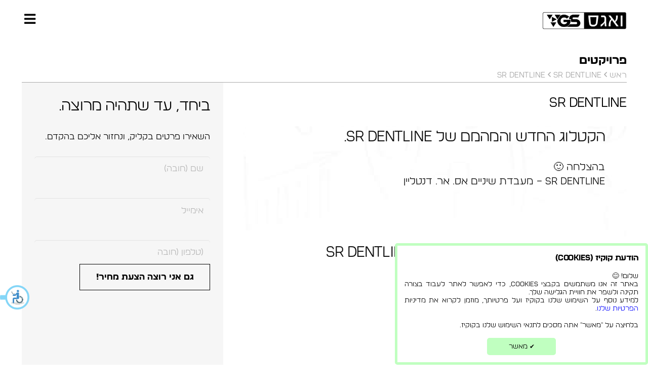

--- FILE ---
content_type: text/html; charset=UTF-8
request_url: https://www.vagas.co.il/portfolio/%D7%A7%D7%98%D7%9C%D7%95%D7%92-srdentline/
body_size: 28618
content:
<!DOCTYPE HTML><html dir="rtl" lang="he-IL"><head><meta charset="UTF-8"><meta name='robots' content='index, follow, max-image-preview:large, max-snippet:-1, max-video-preview:-1' />  <script data-cfasync="false" data-pagespeed-no-defer>var gtm4wp_datalayer_name = "dataLayer";
	var dataLayer = dataLayer || [];</script> <title>SR Dentline | ואגס VGS</title><link rel="canonical" href="https://www.vagas.co.il/portfolio/קטלוג-srdentline/" /><meta property="og:locale" content="he_IL" /><meta property="og:type" content="article" /><meta property="og:title" content="SR Dentline | ואגס VGS" /><meta property="og:url" content="https://www.vagas.co.il/portfolio/קטלוג-srdentline/" /><meta property="og:site_name" content="ואגס VGS" /><meta property="article:publisher" content="https://www.facebook.com/vgs.studio/" /><meta property="article:modified_time" content="2023-05-11T13:36:01+00:00" /><meta property="og:image" content="https://www.vagas.co.il/wp-content/uploads/2020/05/קטלוג-Srdentline-4.jpg" /><meta property="og:image:width" content="1600" /><meta property="og:image:height" content="1066" /><meta property="og:image:type" content="image/jpeg" /><meta name="twitter:card" content="summary_large_image" /><meta name="twitter:label1" content="זמן קריאה מוערך" /><meta name="twitter:data1" content="דקה1" /> <script type="application/ld+json" class="yoast-schema-graph">{"@context":"https://schema.org","@graph":[{"@type":"WebPage","@id":"https://www.vagas.co.il/portfolio/%d7%a7%d7%98%d7%9c%d7%95%d7%92-srdentline/","url":"https://www.vagas.co.il/portfolio/%d7%a7%d7%98%d7%9c%d7%95%d7%92-srdentline/","name":"SR Dentline | ואגס VGS","isPartOf":{"@id":"https://www.vagas.co.il/#website"},"primaryImageOfPage":{"@id":"https://www.vagas.co.il/portfolio/%d7%a7%d7%98%d7%9c%d7%95%d7%92-srdentline/#primaryimage"},"image":{"@id":"https://www.vagas.co.il/portfolio/%d7%a7%d7%98%d7%9c%d7%95%d7%92-srdentline/#primaryimage"},"thumbnailUrl":"https://www.vagas.co.il/wp-content/uploads/2020/05/קטלוג-Srdentline-4.jpg","datePublished":"2020-05-26T10:29:28+00:00","dateModified":"2023-05-11T13:36:01+00:00","breadcrumb":{"@id":"https://www.vagas.co.il/portfolio/%d7%a7%d7%98%d7%9c%d7%95%d7%92-srdentline/#breadcrumb"},"inLanguage":"he-IL","potentialAction":[{"@type":"ReadAction","target":["https://www.vagas.co.il/portfolio/%d7%a7%d7%98%d7%9c%d7%95%d7%92-srdentline/"]}]},{"@type":"ImageObject","inLanguage":"he-IL","@id":"https://www.vagas.co.il/portfolio/%d7%a7%d7%98%d7%9c%d7%95%d7%92-srdentline/#primaryimage","url":"https://www.vagas.co.il/wp-content/uploads/2020/05/קטלוג-Srdentline-4.jpg","contentUrl":"https://www.vagas.co.il/wp-content/uploads/2020/05/קטלוג-Srdentline-4.jpg","width":1600,"height":1066,"caption":"אס אר דטלין Sr dentline"},{"@type":"BreadcrumbList","@id":"https://www.vagas.co.il/portfolio/%d7%a7%d7%98%d7%9c%d7%95%d7%92-srdentline/#breadcrumb","itemListElement":[{"@type":"ListItem","position":1,"name":"ראש","item":"https://www.vagas.co.il/"},{"@type":"ListItem","position":2,"name":"SR Dentline","item":"https://www.vagas.co.il/portfolio_category/sr-dentline/"},{"@type":"ListItem","position":3,"name":"SR Dentline"}]},{"@type":"WebSite","@id":"https://www.vagas.co.il/#website","url":"https://www.vagas.co.il/","name":"ואגס VGS","description":"משרד פרסום דיגיטלי ואגס VGS","potentialAction":[{"@type":"SearchAction","target":{"@type":"EntryPoint","urlTemplate":"https://www.vagas.co.il/?s={search_term_string}"},"query-input":{"@type":"PropertyValueSpecification","valueRequired":true,"valueName":"search_term_string"}}],"inLanguage":"he-IL"}]}</script> <link rel='dns-prefetch' href='//fonts.googleapis.com' /><link rel="alternate" type="application/rss+xml" title="ואגס VGS &laquo; פיד‏" href="https://www.vagas.co.il/feed/" /><link rel="alternate" type="application/rss+xml" title="ואגס VGS &laquo; פיד תגובות‏" href="https://www.vagas.co.il/comments/feed/" /><link rel="alternate" title="oEmbed (JSON)" type="application/json+oembed" href="https://www.vagas.co.il/wp-json/oembed/1.0/embed?url=https%3A%2F%2Fwww.vagas.co.il%2Fportfolio%2F%25d7%25a7%25d7%2598%25d7%259c%25d7%2595%25d7%2592-srdentline%2F&#038;lang=he" /><link rel="alternate" title="oEmbed (XML)" type="text/xml+oembed" href="https://www.vagas.co.il/wp-json/oembed/1.0/embed?url=https%3A%2F%2Fwww.vagas.co.il%2Fportfolio%2F%25d7%25a7%25d7%2598%25d7%259c%25d7%2595%25d7%2592-srdentline%2F&#038;format=xml&#038;lang=he" /><meta name="viewport" content="width=device-width, initial-scale=1"><meta name="theme-color" content="#f5f5f5"><meta property="og:locale:alternate" content="en-US"><link rel="preload" href="https://www.vagas.co.il/wp-content/uploads/2023/04/Birzia-Light.woff" as="font" type="font/woff" crossorigin><link rel="preload" href="https://www.vagas.co.il/wp-content/uploads/2023/04/Birzia-Light.woff2" as="font" type="font/woff2" crossorigin><link rel="preload" href="https://www.vagas.co.il/wp-content/uploads/2023/04/Birzia-Medium.woff" as="font" type="font/woff" crossorigin><link rel="preload" href="https://www.vagas.co.il/wp-content/uploads/2023/04/Birzia-Medium.woff2" as="font" type="font/woff2" crossorigin><link rel="preload" href="https://www.vagas.co.il/wp-content/uploads/2023/04/Birzia-Bold.woff" as="font" type="font/woff" crossorigin><link rel="preload" href="https://www.vagas.co.il/wp-content/uploads/2023/04/Birzia-Bold.woff2" as="font" type="font/woff2" crossorigin><link rel="preload" href="https://www.vagas.co.il/wp-content/uploads/2023/04/Birzia-Black.woff" as="font" type="font/woff" crossorigin><link rel="preload" href="https://www.vagas.co.il/wp-content/uploads/2023/04/Birzia-Black.woff2" as="font" type="font/woff2" crossorigin><style id='wp-img-auto-sizes-contain-inline-css'>img:is([sizes=auto i],[sizes^="auto," i]){contain-intrinsic-size:3000px 1500px}
/*# sourceURL=wp-img-auto-sizes-contain-inline-css */</style><style id='wp-emoji-styles-inline-css'>img.wp-smiley, img.emoji {
		display: inline !important;
		border: none !important;
		box-shadow: none !important;
		height: 1em !important;
		width: 1em !important;
		margin: 0 0.07em !important;
		vertical-align: -0.1em !important;
		background: none !important;
		padding: 0 !important;
	}
/*# sourceURL=wp-emoji-styles-inline-css */</style><link rel='stylesheet' id='contact-form-7-css' href='https://www.vagas.co.il/wp-content/cache/autoptimize/css/autoptimize_single_64ac31699f5326cb3c76122498b76f66.css?ver=6.1.4' media='all' /><link rel='stylesheet' id='contact-form-7-rtl-css' href='https://www.vagas.co.il/wp-content/cache/autoptimize/css/autoptimize_single_3ae045c00f92fc31d3585fe7f975412d.css?ver=6.1.4' media='all' /><link rel='stylesheet' id='us-fonts-css' href='https://fonts.googleapis.com/css?family=Heebo%3A400%2C700&#038;display=swap&#038;ver=6.9' media='all' /><link rel='stylesheet' id='us-style-css' href='https://www.vagas.co.il/wp-content/themes/Impreza/css/style.min.css?ver=8.42' media='all' /><link rel='stylesheet' id='us-rtl-css' href='https://www.vagas.co.il/wp-content/themes/Impreza/common/css/rtl.min.css?ver=8.42' media='all' /><link rel='stylesheet' id='theme-style-css' href='https://www.vagas.co.il/wp-content/themes/Impreza-child/style.css?ver=8.42' media='all' /><link rel='stylesheet' id='bsf-Defaults-css' href='https://www.vagas.co.il/wp-content/cache/autoptimize/css/autoptimize_single_36ea4805809e6b690c2f5126a0808297.css?ver=3.21.2' media='all' /><link rel='stylesheet' id='ultimate-vc-addons-style-css' href='https://www.vagas.co.il/wp-content/plugins/Ultimate_VC_Addons/assets/min-css/style-rtl.min.css?ver=3.21.2' media='all' /> <script src="https://www.vagas.co.il/wp-includes/js/jquery/jquery.min.js?ver=3.7.1" id="jquery-core-js"></script> <script defer id="ajax-script-js-extra" src="[data-uri]"></script> <script defer src="https://www.vagas.co.il/wp-content/cache/autoptimize/js/autoptimize_single_8c0aae158279802b3efcf9e315cbd5ad.js?ver=6.9" id="ajax-script-js"></script> <script defer src="https://www.vagas.co.il/wp-content/plugins/Ultimate_VC_Addons/assets/min-js/ultimate-params.min.js?ver=3.21.2" id="ultimate-vc-addons-params-js"></script> <script defer src="data:text/javascript;base64,"></script><link rel="https://api.w.org/" href="https://www.vagas.co.il/wp-json/" /><link rel="EditURI" type="application/rsd+xml" title="RSD" href="https://www.vagas.co.il/xmlrpc.php?rsd" /><meta name="generator" content="WordPress 6.9" /><link rel='shortlink' href='https://www.vagas.co.il/?p=11407' />  <script data-cfasync="false" data-pagespeed-no-defer>var dataLayer_content = {"visitorLoginState":"logged-out","visitorType":"visitor-logged-out","pageTitle":"SR Dentline | ואגס VGS","pagePostType":"us_portfolio","pagePostType2":"single-us_portfolio","postID":11407};
	dataLayer.push( dataLayer_content );</script> <script data-cfasync="false" data-pagespeed-no-defer>(function(w,d,s,l,i){w[l]=w[l]||[];w[l].push({'gtm.start':
new Date().getTime(),event:'gtm.js'});var f=d.getElementsByTagName(s)[0],
j=d.createElement(s),dl=l!='dataLayer'?'&l='+l:'';j.async=true;j.src=
'//www.googletagmanager.com/gtm.js?id='+i+dl;f.parentNode.insertBefore(j,f);
})(window,document,'script','dataLayer','GTM-TDJMT72');</script>  <script defer id="us_add_no_touch" src="[data-uri]"></script> <script defer id="us_color_scheme_switch_class" src="[data-uri]"></script> <meta name="generator" content="Powered by WPBakery Page Builder - drag and drop page builder for WordPress."/><link rel="icon" href="https://www.vagas.co.il/wp-content/uploads/2017/03/cropped-cropped-Meshulash-300x300_1-32x32.png" sizes="32x32" /><link rel="icon" href="https://www.vagas.co.il/wp-content/uploads/2017/03/cropped-cropped-Meshulash-300x300_1-192x192.png" sizes="192x192" /><link rel="apple-touch-icon" href="https://www.vagas.co.il/wp-content/uploads/2017/03/cropped-cropped-Meshulash-300x300_1-180x180.png" /><meta name="msapplication-TileImage" content="https://www.vagas.co.il/wp-content/uploads/2017/03/cropped-cropped-Meshulash-300x300_1-270x270.png" /><style id="wp-custom-css">a.w-btn.style_solid.color_primary.icon_none.bo1 {
    background-color: #0fddfb;
    color: #131313 !important;
	  font-size: 15px !important;
}
a.w-btn.style_solid.color_primary.icon_none.bo2 {
    background-color: #f93d93;
    color: #131313 !important;
	  font-size: 20px !important;
}
.w-portfolio.type_grid.style_4.cols_2.align_center.ratio_3x2.with_indents.lightbox_page.gal {
    padding-top: 100px;
}
a.w-portfolio-item-anchor {
    box-shadow: 5px 5px 5px 5px rgba(000,000,000,0.5);
}
a#wpcs_handle {
    font-size: 20px !important;
    height: 50px !important;
    padding-top: 20px;
}
.name22 {
    color: #000;
}
@media only screen and (max-device-width: 480px) {
	.wpb_text_column.vc_custom_1513089984766 {
    padding-right: 20px !important;
    padding-left: 20px !important;
}
}
div#text3 {
    font-size: 20px;
}</style><noscript><style>.wpb_animate_when_almost_visible { opacity: 1; }</style></noscript><style id="us-icon-fonts">@font-face{font-display:swap;font-style:normal;font-family:"fontawesome";font-weight:900;src:url("https://www.vagas.co.il/wp-content/themes/Impreza/fonts/fa-solid-900.woff2?ver=8.42") format("woff2")}.fas{font-family:"fontawesome";font-weight:900}@font-face{font-display:swap;font-style:normal;font-family:"fontawesome";font-weight:400;src:url("https://www.vagas.co.il/wp-content/themes/Impreza/fonts/fa-regular-400.woff2?ver=8.42") format("woff2")}.far{font-family:"fontawesome";font-weight:400}@font-face{font-display:swap;font-style:normal;font-family:"fontawesome";font-weight:300;src:url("https://www.vagas.co.il/wp-content/themes/Impreza/fonts/fa-light-300.woff2?ver=8.42") format("woff2")}.fal{font-family:"fontawesome";font-weight:300}@font-face{font-display:swap;font-style:normal;font-family:"Font Awesome 5 Duotone";font-weight:900;src:url("https://www.vagas.co.il/wp-content/themes/Impreza/fonts/fa-duotone-900.woff2?ver=8.42") format("woff2")}.fad{font-family:"Font Awesome 5 Duotone";font-weight:900}.fad{position:relative}.fad:before{position:absolute}.fad:after{opacity:0.4}@font-face{font-display:swap;font-style:normal;font-family:"Font Awesome 5 Brands";font-weight:400;src:url("https://www.vagas.co.il/wp-content/themes/Impreza/fonts/fa-brands-400.woff2?ver=8.42") format("woff2")}.fab{font-family:"Font Awesome 5 Brands";font-weight:400}@font-face{font-display:block;font-style:normal;font-family:"Material Icons";font-weight:400;src:url("https://www.vagas.co.il/wp-content/themes/Impreza/fonts/material-icons.woff2?ver=8.42") format("woff2")}.material-icons{font-family:"Material Icons";font-weight:400}</style><style id="us-theme-options-css">:root{--color-header-middle-bg:#ffffff;--color-header-middle-bg-grad:#ffffff;--color-header-middle-text:#000000;--color-header-middle-text-hover:#573369;--color-header-transparent-bg:transparent;--color-header-transparent-bg-grad:transparent;--color-header-transparent-text:#000000;--color-header-transparent-text-hover:#573369;--color-chrome-toolbar:#f5f5f5;--color-header-top-bg:#f6f6f6;--color-header-top-bg-grad:#f6f6f6;--color-header-top-text:#000000;--color-header-top-text-hover:#573369;--color-header-top-transparent-bg:rgba(0,0,0,0.2);--color-header-top-transparent-bg-grad:rgba(0,0,0,0.2);--color-header-top-transparent-text:rgba(255,255,255,0.66);--color-header-top-transparent-text-hover:#fff;--color-content-bg:#ffffff;--color-content-bg-grad:#ffffff;--color-content-bg-alt:#f6f6f6;--color-content-bg-alt-grad:#f6f6f6;--color-content-border:#ebebeb;--color-content-heading:#000000;--color-content-heading-grad:#000000;--color-content-text:#777777;--color-content-link:#222222;--color-content-link-hover:#000000;--color-content-primary:#222222;--color-content-primary-grad:#222222;--color-content-secondary:#000000;--color-content-secondary-grad:#000000;--color-content-faded:#aaaaaa;--color-content-overlay:rgba(0,0,0,0.75);--color-content-overlay-grad:rgba(0,0,0,0.75);--color-alt-content-bg:#f6f6f6;--color-alt-content-bg-grad:#f6f6f6;--color-alt-content-bg-alt:#ffffff;--color-alt-content-bg-alt-grad:#ffffff;--color-alt-content-border:#e2e2e2;--color-alt-content-heading:#000000;--color-alt-content-heading-grad:#000000;--color-alt-content-text:#777777;--color-alt-content-link:#292929;--color-alt-content-link-hover:#000000;--color-alt-content-primary:#222222;--color-alt-content-primary-grad:#222222;--color-alt-content-secondary:#000000;--color-alt-content-secondary-grad:#000000;--color-alt-content-faded:#aaaaaa;--color-alt-content-overlay:#e95095;--color-alt-content-overlay-grad:linear-gradient(135deg,#e95095,rgba(233,80,149,0.75));--color-footer-bg:#ffffff;--color-footer-bg-grad:#ffffff;--color-footer-bg-alt:#f6f6f6;--color-footer-bg-alt-grad:#f6f6f6;--color-footer-border:#ebebeb;--color-footer-text:#777777;--color-footer-link:#ffffff;--color-footer-link-hover:#ebebeb;--color-subfooter-bg:#f6f6f6;--color-subfooter-bg-grad:#f6f6f6;--color-subfooter-bg-alt:#ffffff;--color-subfooter-bg-alt-grad:#ffffff;--color-subfooter-border:#e2e2e2;--color-subfooter-text:#ffffff;--color-subfooter-link:#ffffff;--color-subfooter-link-hover:#ebebeb;--color-content-primary-faded:rgba(34,34,34,0.15);--box-shadow:0 5px 15px rgba(0,0,0,.15);--box-shadow-up:0 -5px 15px rgba(0,0,0,.15);--site-canvas-width:1240px;--site-content-width:1420px;--text-block-margin-bottom:0rem;--focus-outline-width:2px}@font-face{font-display:swap;font-style:normal;font-family:"Birzia";font-weight:400;src:url(/wp-content/uploads/2023/04/Birzia-Light.woff) format("woff"),url(/wp-content/uploads/2023/04/Birzia-Light.woff2) format("woff2")}@font-face{font-display:swap;font-style:normal;font-family:"Birzia";font-weight:500;src:url(/wp-content/uploads/2023/04/Birzia-Medium.woff) format("woff"),url(/wp-content/uploads/2023/04/Birzia-Medium.woff2) format("woff2")}@font-face{font-display:swap;font-style:normal;font-family:"Birzia";font-weight:700;src:url(/wp-content/uploads/2023/04/Birzia-Bold.woff) format("woff"),url(/wp-content/uploads/2023/04/Birzia-Bold.woff2) format("woff2")}@font-face{font-display:swap;font-style:normal;font-family:"Birzia";font-weight:900;src:url(/wp-content/uploads/2023/04/Birzia-Black.woff) format("woff"),url(/wp-content/uploads/2023/04/Birzia-Black.woff2) format("woff2")}:root{--font-family:Birzia;--font-size:17px;--line-height:28px;--font-weight:400;--bold-font-weight:700;--h1-font-family:Birzia;--h1-font-size:45px;--h1-line-height:1.12;--h1-font-weight:400;--h1-bold-font-weight:700;--h1-text-transform:none;--h1-font-style:normal;--h1-letter-spacing:-0.03em;--h1-margin-bottom:1.5rem;--h2-font-family:var(--h1-font-family);--h2-font-size:30px;--h2-line-height:1.4;--h2-font-weight:var(--h1-font-weight);--h2-bold-font-weight:var(--h1-bold-font-weight);--h2-text-transform:var(--h1-text-transform);--h2-font-style:var(--h1-font-style);--h2-letter-spacing:-0.03em;--h2-margin-bottom:1.5rem;--h3-font-family:var(--h1-font-family);--h3-font-size:30px;--h3-line-height:1.4;--h3-font-weight:var(--h1-font-weight);--h3-bold-font-weight:var(--h1-bold-font-weight);--h3-text-transform:var(--h1-text-transform);--h3-font-style:var(--h1-font-style);--h3-letter-spacing:-0.03em;--h3-margin-bottom:1.5rem;--h4-font-family:var(--h1-font-family);--h4-font-size:24px;--h4-line-height:1.4;--h4-font-weight:var(--h1-font-weight);--h4-bold-font-weight:var(--h1-bold-font-weight);--h4-text-transform:var(--h1-text-transform);--h4-font-style:var(--h1-font-style);--h4-letter-spacing:0em;--h4-margin-bottom:1.5rem;--h5-font-family:var(--h1-font-family);--h5-font-size:20px;--h5-line-height:1.4;--h5-font-weight:var(--h1-font-weight);--h5-bold-font-weight:var(--h1-bold-font-weight);--h5-text-transform:var(--h1-text-transform);--h5-font-style:var(--h1-font-style);--h5-letter-spacing:0em;--h5-margin-bottom:1.5rem;--h6-font-family:var(--h1-font-family);--h6-font-size:18px;--h6-line-height:1.4;--h6-font-weight:var(--h1-font-weight);--h6-bold-font-weight:var(--h1-bold-font-weight);--h6-text-transform:var(--h1-text-transform);--h6-font-style:var(--h1-font-style);--h6-letter-spacing:0em;--h6-margin-bottom:1.5rem}@media (max-width:600px){:root{--font-size:16px;--line-height:26px;--h1-font-size:36px;--h3-font-size:24px;--h4-font-size:22px}}h1{font-family:var(--h1-font-family,inherit);font-weight:var(--h1-font-weight,inherit);font-size:var(--h1-font-size,inherit);font-style:var(--h1-font-style,inherit);line-height:var(--h1-line-height,1.4);letter-spacing:var(--h1-letter-spacing,inherit);text-transform:var(--h1-text-transform,inherit);margin-bottom:var(--h1-margin-bottom,1.5rem)}h1>strong{font-weight:var(--h1-bold-font-weight,bold)}h2{font-family:var(--h2-font-family,inherit);font-weight:var(--h2-font-weight,inherit);font-size:var(--h2-font-size,inherit);font-style:var(--h2-font-style,inherit);line-height:var(--h2-line-height,1.4);letter-spacing:var(--h2-letter-spacing,inherit);text-transform:var(--h2-text-transform,inherit);margin-bottom:var(--h2-margin-bottom,1.5rem)}h2>strong{font-weight:var(--h2-bold-font-weight,bold)}h3{font-family:var(--h3-font-family,inherit);font-weight:var(--h3-font-weight,inherit);font-size:var(--h3-font-size,inherit);font-style:var(--h3-font-style,inherit);line-height:var(--h3-line-height,1.4);letter-spacing:var(--h3-letter-spacing,inherit);text-transform:var(--h3-text-transform,inherit);margin-bottom:var(--h3-margin-bottom,1.5rem)}h3>strong{font-weight:var(--h3-bold-font-weight,bold)}h4{font-family:var(--h4-font-family,inherit);font-weight:var(--h4-font-weight,inherit);font-size:var(--h4-font-size,inherit);font-style:var(--h4-font-style,inherit);line-height:var(--h4-line-height,1.4);letter-spacing:var(--h4-letter-spacing,inherit);text-transform:var(--h4-text-transform,inherit);margin-bottom:var(--h4-margin-bottom,1.5rem)}h4>strong{font-weight:var(--h4-bold-font-weight,bold)}h5{font-family:var(--h5-font-family,inherit);font-weight:var(--h5-font-weight,inherit);font-size:var(--h5-font-size,inherit);font-style:var(--h5-font-style,inherit);line-height:var(--h5-line-height,1.4);letter-spacing:var(--h5-letter-spacing,inherit);text-transform:var(--h5-text-transform,inherit);margin-bottom:var(--h5-margin-bottom,1.5rem)}h5>strong{font-weight:var(--h5-bold-font-weight,bold)}h6{font-family:var(--h6-font-family,inherit);font-weight:var(--h6-font-weight,inherit);font-size:var(--h6-font-size,inherit);font-style:var(--h6-font-style,inherit);line-height:var(--h6-line-height,1.4);letter-spacing:var(--h6-letter-spacing,inherit);text-transform:var(--h6-text-transform,inherit);margin-bottom:var(--h6-margin-bottom,1.5rem)}h6>strong{font-weight:var(--h6-bold-font-weight,bold)}body{background:#ffffff}@media (max-width:1505px){.l-main .aligncenter{max-width:calc(100vw - 5rem)}}@media (min-width:1281px){.l-subheader{--padding-inline:2.5rem}.l-section{--padding-inline:2.5rem}body.usb_preview .hide_on_default{opacity:0.25!important}.vc_hidden-lg,body:not(.usb_preview) .hide_on_default{display:none!important}.default_align_left{text-align:left;justify-content:flex-start}.default_align_right{text-align:right;justify-content:flex-end}.default_align_center{text-align:center;justify-content:center}.w-hwrapper.default_align_center>*{margin-left:calc( var(--hwrapper-gap,1.2rem) / 2 );margin-right:calc( var(--hwrapper-gap,1.2rem) / 2 )}.default_align_justify{justify-content:space-between}.w-hwrapper>.default_align_justify,.default_align_justify>.w-btn{width:100%}*:not(.w-hwrapper:not(.wrap))>.w-btn-wrapper:not([class*="default_align_none"]):not(.align_none){display:block;margin-inline-end:0}}@media (min-width:1025px) and (max-width:1280px){.l-subheader{--padding-inline:2.5rem}.l-section{--padding-inline:2.5rem}body.usb_preview .hide_on_laptops{opacity:0.25!important}.vc_hidden-md,body:not(.usb_preview) .hide_on_laptops{display:none!important}.laptops_align_left{text-align:left;justify-content:flex-start}.laptops_align_right{text-align:right;justify-content:flex-end}.laptops_align_center{text-align:center;justify-content:center}.w-hwrapper.laptops_align_center>*{margin-left:calc( var(--hwrapper-gap,1.2rem) / 2 );margin-right:calc( var(--hwrapper-gap,1.2rem) / 2 )}.laptops_align_justify{justify-content:space-between}.w-hwrapper>.laptops_align_justify,.laptops_align_justify>.w-btn{width:100%}*:not(.w-hwrapper:not(.wrap))>.w-btn-wrapper:not([class*="laptops_align_none"]):not(.align_none){display:block;margin-inline-end:0}.g-cols.via_grid[style*="--laptops-columns-gap"]{gap:var(--laptops-columns-gap,3rem)}}@media (min-width:601px) and (max-width:1024px){.l-subheader{--padding-inline:1rem}.l-section{--padding-inline:2.5rem}body.usb_preview .hide_on_tablets{opacity:0.25!important}.vc_hidden-sm,body:not(.usb_preview) .hide_on_tablets{display:none!important}.tablets_align_left{text-align:left;justify-content:flex-start}.tablets_align_right{text-align:right;justify-content:flex-end}.tablets_align_center{text-align:center;justify-content:center}.w-hwrapper.tablets_align_center>*{margin-left:calc( var(--hwrapper-gap,1.2rem) / 2 );margin-right:calc( var(--hwrapper-gap,1.2rem) / 2 )}.tablets_align_justify{justify-content:space-between}.w-hwrapper>.tablets_align_justify,.tablets_align_justify>.w-btn{width:100%}*:not(.w-hwrapper:not(.wrap))>.w-btn-wrapper:not([class*="tablets_align_none"]):not(.align_none){display:block;margin-inline-end:0}.g-cols.via_grid[style*="--tablets-columns-gap"]{gap:var(--tablets-columns-gap,3rem)}}@media (max-width:600px){.l-subheader{--padding-inline:1rem}.l-section{--padding-inline:1.5rem}body.usb_preview .hide_on_mobiles{opacity:0.25!important}.vc_hidden-xs,body:not(.usb_preview) .hide_on_mobiles{display:none!important}.mobiles_align_left{text-align:left;justify-content:flex-start}.mobiles_align_right{text-align:right;justify-content:flex-end}.mobiles_align_center{text-align:center;justify-content:center}.w-hwrapper.mobiles_align_center>*{margin-left:calc( var(--hwrapper-gap,1.2rem) / 2 );margin-right:calc( var(--hwrapper-gap,1.2rem) / 2 )}.mobiles_align_justify{justify-content:space-between}.w-hwrapper>.mobiles_align_justify,.mobiles_align_justify>.w-btn{width:100%}.w-hwrapper.stack_on_mobiles{display:block}.w-hwrapper.stack_on_mobiles>:not(script){display:block;margin:0 0 var(--hwrapper-gap,1.2rem)}.w-hwrapper.stack_on_mobiles>:last-child{margin-bottom:0}*:not(.w-hwrapper:not(.wrap))>.w-btn-wrapper:not([class*="mobiles_align_none"]):not(.align_none){display:block;margin-inline-end:0}.g-cols.via_grid[style*="--mobiles-columns-gap"]{gap:var(--mobiles-columns-gap,1.5rem)}}@media (max-width:600px){.g-cols.type_default>div[class*="vc_col-xs-"]{margin-top:1rem;margin-bottom:1rem}.g-cols>div:not([class*="vc_col-xs-"]){width:100%;margin:0 0 1.5rem}.g-cols.reversed>div:last-of-type{order:-1}.g-cols.type_boxes>div,.g-cols.reversed>div:first-child,.g-cols:not(.reversed)>div:last-child,.g-cols>div.has_bg_color{margin-bottom:0}.vc_col-xs-1{width:8.3333%}.vc_col-xs-2{width:16.6666%}.vc_col-xs-1\/5{width:20%}.vc_col-xs-3{width:25%}.vc_col-xs-4{width:33.3333%}.vc_col-xs-2\/5{width:40%}.vc_col-xs-5{width:41.6666%}.vc_col-xs-6{width:50%}.vc_col-xs-7{width:58.3333%}.vc_col-xs-3\/5{width:60%}.vc_col-xs-8{width:66.6666%}.vc_col-xs-9{width:75%}.vc_col-xs-4\/5{width:80%}.vc_col-xs-10{width:83.3333%}.vc_col-xs-11{width:91.6666%}.vc_col-xs-12{width:100%}.vc_col-xs-offset-0{margin-right:0}.vc_col-xs-offset-1{margin-right:8.3333%}.vc_col-xs-offset-2{margin-right:16.6666%}.vc_col-xs-offset-1\/5{margin-right:20%}.vc_col-xs-offset-3{margin-right:25%}.vc_col-xs-offset-4{margin-right:33.3333%}.vc_col-xs-offset-2\/5{margin-right:40%}.vc_col-xs-offset-5{margin-right:41.6666%}.vc_col-xs-offset-6{margin-right:50%}.vc_col-xs-offset-7{margin-right:58.3333%}.vc_col-xs-offset-3\/5{margin-right:60%}.vc_col-xs-offset-8{margin-right:66.6666%}.vc_col-xs-offset-9{margin-right:75%}.vc_col-xs-offset-4\/5{margin-right:80%}.vc_col-xs-offset-10{margin-right:83.3333%}.vc_col-xs-offset-11{margin-right:91.6666%}.vc_col-xs-offset-12{margin-right:100%}}@media (min-width:601px){.vc_col-sm-1{width:8.3333%}.vc_col-sm-2{width:16.6666%}.vc_col-sm-1\/5{width:20%}.vc_col-sm-3{width:25%}.vc_col-sm-4{width:33.3333%}.vc_col-sm-2\/5{width:40%}.vc_col-sm-5{width:41.6666%}.vc_col-sm-6{width:50%}.vc_col-sm-7{width:58.3333%}.vc_col-sm-3\/5{width:60%}.vc_col-sm-8{width:66.6666%}.vc_col-sm-9{width:75%}.vc_col-sm-4\/5{width:80%}.vc_col-sm-10{width:83.3333%}.vc_col-sm-11{width:91.6666%}.vc_col-sm-12{width:100%}.vc_col-sm-offset-0{margin-right:0}.vc_col-sm-offset-1{margin-right:8.3333%}.vc_col-sm-offset-2{margin-right:16.6666%}.vc_col-sm-offset-1\/5{margin-right:20%}.vc_col-sm-offset-3{margin-right:25%}.vc_col-sm-offset-4{margin-right:33.3333%}.vc_col-sm-offset-2\/5{margin-right:40%}.vc_col-sm-offset-5{margin-right:41.6666%}.vc_col-sm-offset-6{margin-right:50%}.vc_col-sm-offset-7{margin-right:58.3333%}.vc_col-sm-offset-3\/5{margin-right:60%}.vc_col-sm-offset-8{margin-right:66.6666%}.vc_col-sm-offset-9{margin-right:75%}.vc_col-sm-offset-4\/5{margin-right:80%}.vc_col-sm-offset-10{margin-right:83.3333%}.vc_col-sm-offset-11{margin-right:91.6666%}.vc_col-sm-offset-12{margin-right:100%}}@media (min-width:1025px){.vc_col-md-1{width:8.3333%}.vc_col-md-2{width:16.6666%}.vc_col-md-1\/5{width:20%}.vc_col-md-3{width:25%}.vc_col-md-4{width:33.3333%}.vc_col-md-2\/5{width:40%}.vc_col-md-5{width:41.6666%}.vc_col-md-6{width:50%}.vc_col-md-7{width:58.3333%}.vc_col-md-3\/5{width:60%}.vc_col-md-8{width:66.6666%}.vc_col-md-9{width:75%}.vc_col-md-4\/5{width:80%}.vc_col-md-10{width:83.3333%}.vc_col-md-11{width:91.6666%}.vc_col-md-12{width:100%}.vc_col-md-offset-0{margin-right:0}.vc_col-md-offset-1{margin-right:8.3333%}.vc_col-md-offset-2{margin-right:16.6666%}.vc_col-md-offset-1\/5{margin-right:20%}.vc_col-md-offset-3{margin-right:25%}.vc_col-md-offset-4{margin-right:33.3333%}.vc_col-md-offset-2\/5{margin-right:40%}.vc_col-md-offset-5{margin-right:41.6666%}.vc_col-md-offset-6{margin-right:50%}.vc_col-md-offset-7{margin-right:58.3333%}.vc_col-md-offset-3\/5{margin-right:60%}.vc_col-md-offset-8{margin-right:66.6666%}.vc_col-md-offset-9{margin-right:75%}.vc_col-md-offset-4\/5{margin-right:80%}.vc_col-md-offset-10{margin-right:83.3333%}.vc_col-md-offset-11{margin-right:91.6666%}.vc_col-md-offset-12{margin-right:100%}}@media (min-width:1281px){.vc_col-lg-1{width:8.3333%}.vc_col-lg-2{width:16.6666%}.vc_col-lg-1\/5{width:20%}.vc_col-lg-3{width:25%}.vc_col-lg-4{width:33.3333%}.vc_col-lg-2\/5{width:40%}.vc_col-lg-5{width:41.6666%}.vc_col-lg-6{width:50%}.vc_col-lg-7{width:58.3333%}.vc_col-lg-3\/5{width:60%}.vc_col-lg-8{width:66.6666%}.vc_col-lg-9{width:75%}.vc_col-lg-4\/5{width:80%}.vc_col-lg-10{width:83.3333%}.vc_col-lg-11{width:91.6666%}.vc_col-lg-12{width:100%}.vc_col-lg-offset-0{margin-right:0}.vc_col-lg-offset-1{margin-right:8.3333%}.vc_col-lg-offset-2{margin-right:16.6666%}.vc_col-lg-offset-1\/5{margin-right:20%}.vc_col-lg-offset-3{margin-right:25%}.vc_col-lg-offset-4{margin-right:33.3333%}.vc_col-lg-offset-2\/5{margin-right:40%}.vc_col-lg-offset-5{margin-right:41.6666%}.vc_col-lg-offset-6{margin-right:50%}.vc_col-lg-offset-7{margin-right:58.3333%}.vc_col-lg-offset-3\/5{margin-right:60%}.vc_col-lg-offset-8{margin-right:66.6666%}.vc_col-lg-offset-9{margin-right:75%}.vc_col-lg-offset-4\/5{margin-right:80%}.vc_col-lg-offset-10{margin-right:83.3333%}.vc_col-lg-offset-11{margin-right:91.6666%}.vc_col-lg-offset-12{margin-right:100%}}@media (min-width:601px) and (max-width:1024px){.g-cols.via_flex.type_default>div[class*="vc_col-md-"],.g-cols.via_flex.type_default>div[class*="vc_col-lg-"]{margin-top:1rem;margin-bottom:1rem}}@media (min-width:1025px) and (max-width:1280px){.g-cols.via_flex.type_default>div[class*="vc_col-lg-"]{margin-top:1rem;margin-bottom:1rem}}div[class|="vc_col"].stretched{container-type:inline-size}@container (width >= calc(100cqw - 2rem)) and (min-width:calc(600px - 2rem)){.g-cols.via_flex.type_default>div[class|="vc_col"].stretched>.vc_column-inner{margin:-1rem}}@media (max-width:599px){.l-canvas{overflow:hidden}.g-cols.stacking_default.reversed>div:last-of-type{order:-1}.g-cols.stacking_default.via_flex>div:not([class*="vc_col-xs"]){width:100%;margin:0 0 1.5rem}.g-cols.stacking_default.via_grid.mobiles-cols_1{grid-template-columns:100%}.g-cols.stacking_default.via_flex.type_boxes>div,.g-cols.stacking_default.via_flex.reversed>div:first-child,.g-cols.stacking_default.via_flex:not(.reversed)>div:last-child,.g-cols.stacking_default.via_flex>div.has_bg_color{margin-bottom:0}.g-cols.stacking_default.via_flex.type_default>.wpb_column.stretched{margin-left:-1rem;margin-right:-1rem}.g-cols.stacking_default.via_grid.mobiles-cols_1>.wpb_column.stretched,.g-cols.stacking_default.via_flex.type_boxes>.wpb_column.stretched{margin-left:var(--margin-inline-stretch);margin-right:var(--margin-inline-stretch)}.vc_column-inner.type_sticky>.wpb_wrapper,.vc_column_container.type_sticky>.vc_column-inner{top:0!important}}@media (min-width:600px){body:not(.rtl) .l-section.for_sidebar.at_left>div>.l-sidebar,.rtl .l-section.for_sidebar.at_right>div>.l-sidebar{order:-1}.vc_column_container.type_sticky>.vc_column-inner,.vc_column-inner.type_sticky>.wpb_wrapper{position:-webkit-sticky;position:sticky}.l-section.type_sticky{position:-webkit-sticky;position:sticky;top:0;z-index:21;transition:top 0.3s cubic-bezier(.78,.13,.15,.86) 0.1s}.header_hor .l-header.post_fixed.sticky_auto_hide{z-index:22}.admin-bar .l-section.type_sticky{top:32px}.l-section.type_sticky>.l-section-h{transition:padding-top 0.3s}.header_hor .l-header.pos_fixed:not(.down)~.l-main .l-section.type_sticky:not(:first-of-type){top:var(--header-sticky-height)}.admin-bar.header_hor .l-header.pos_fixed:not(.down)~.l-main .l-section.type_sticky:not(:first-of-type){top:calc( var(--header-sticky-height) + 32px )}.header_hor .l-header.pos_fixed.sticky:not(.down)~.l-main .l-section.type_sticky:first-of-type>.l-section-h{padding-top:var(--header-sticky-height)}.header_hor.headerinpos_bottom .l-header.pos_fixed.sticky:not(.down)~.l-main .l-section.type_sticky:first-of-type>.l-section-h{padding-bottom:var(--header-sticky-height)!important}}@media (max-width:600px){.w-form-row.for_submit[style*=btn-size-mobiles] .w-btn{font-size:var(--btn-size-mobiles)!important}}:focus-visible,input[type=checkbox]:focus-visible + i,input[type=checkbox]:focus-visible~.w-color-switch-box,.w-nav-arrow:focus-visible::before,.woocommerce-mini-cart-item:has(:focus-visible),.w-filter-item-value.w-btn:has(:focus-visible){outline-width:var(--focus-outline-width,2px );outline-style:solid;outline-offset:2px;outline-color:var(--color-content-primary)}.w-toplink,.w-header-show{background:rgba(0,0,0,0.3)}.no-touch .w-toplink.active:hover,.no-touch .w-header-show:hover{background:var(--color-content-primary-grad)}button[type=submit]:not(.w-btn),input[type=submit]:not(.w-btn),.us-nav-style_1>*,.navstyle_1>.owl-nav button,.us-btn-style_1{font-family:var(--font-family);font-style:normal;text-transform:uppercase;font-size:1rem;line-height:1.2!important;font-weight:700;letter-spacing:0em;padding:0.8em 1.8em;transition-duration:.3s;border-radius:0.3em;transition-timing-function:ease;--btn-height:calc(1.2em + 2 * 0.8em);background:#222222;border-color:transparent;border-image:none;color:#ffffff!important}button[type=submit]:not(.w-btn):before,input[type=submit]:not(.w-btn),.us-nav-style_1>*:before,.navstyle_1>.owl-nav button:before,.us-btn-style_1:before{border-width:2px}.no-touch button[type=submit]:not(.w-btn):hover,.no-touch input[type=submit]:not(.w-btn):hover,.w-filter-item-value.us-btn-style_1:has(input:checked),.us-nav-style_1>span.current,.no-touch .us-nav-style_1>a:hover,.no-touch .navstyle_1>.owl-nav button:hover,.no-touch .us-btn-style_1:hover{background:#000000;border-color:transparent;border-image:none;color:#ffffff!important}.us-btn-style_1{overflow:hidden;position:relative;-webkit-transform:translateZ(0)}.us-btn-style_1>*{position:relative;z-index:1}.no-touch .us-btn-style_1:hover{background:#222222}.us-btn-style_1::after{content:"";position:absolute;transition-duration:inherit;transition-timing-function:inherit;top:0;left:0;right:0;height:0;border-radius:inherit;transition-property:height;background:#000000}.w-filter-item-value.us-btn-style_1:has(input:checked)::after,.no-touch .us-btn-style_1:hover::after{height:100%}.us-nav-style_2>*,.navstyle_2>.owl-nav button,.us-btn-style_2{font-family:var(--font-family);font-style:normal;text-transform:uppercase;font-size:1rem;line-height:1.2!important;font-weight:700;letter-spacing:0em;padding:0.8em 1.8em;transition-duration:.3s;border-radius:0.3em;transition-timing-function:ease;--btn-height:calc(1.2em + 2 * 0.8em);background:#ebebeb;border-color:transparent;border-image:none;color:#777777!important}.us-nav-style_2>*:before,.navstyle_2>.owl-nav button:before,.us-btn-style_2:before{border-width:2px}.w-filter-item-value.us-btn-style_2:has(input:checked),.us-nav-style_2>span.current,.no-touch .us-nav-style_2>a:hover,.no-touch .navstyle_2>.owl-nav button:hover,.no-touch .us-btn-style_2:hover{background:rgba(0,0,0,0.05);border-color:transparent;border-image:none;color:#777777!important}.us-btn-style_2{overflow:hidden;position:relative;-webkit-transform:translateZ(0)}.us-btn-style_2>*{position:relative;z-index:1}.no-touch .us-btn-style_2:hover{background:#ebebeb}.us-btn-style_2::after{content:"";position:absolute;transition-duration:inherit;transition-timing-function:inherit;top:0;left:0;right:0;height:0;border-radius:inherit;transition-property:height;background:rgba(0,0,0,0.05)}.w-filter-item-value.us-btn-style_2:has(input:checked)::after,.no-touch .us-btn-style_2:hover::after{height:100%}.us-nav-style_3>*,.navstyle_3>.owl-nav button,.us-btn-style_3{font-family:var(--font-family);font-style:normal;text-transform:uppercase;font-size:1rem;line-height:1.2!important;font-weight:700;letter-spacing:0em;padding:0.8em 1.8em;transition-duration:.3s;border-radius:0.3em;transition-timing-function:ease;--btn-height:calc(1.2em + 2 * 0.8em);background:transparent;border-color:#222222;border-image:none;color:#222222!important}.us-nav-style_3>*:before,.navstyle_3>.owl-nav button:before,.us-btn-style_3:before{border-width:2px}.w-filter-item-value.us-btn-style_3:has(input:checked),.us-nav-style_3>span.current,.no-touch .us-nav-style_3>a:hover,.no-touch .navstyle_3>.owl-nav button:hover,.no-touch .us-btn-style_3:hover{background:#222222;border-color:#222222;border-image:none;color:#ffffff!important}.us-btn-style_3{overflow:hidden;position:relative;-webkit-transform:translateZ(0)}.us-btn-style_3>*{position:relative;z-index:1}.no-touch .us-btn-style_3:hover{background:transparent}.us-btn-style_3::after{content:"";position:absolute;transition-duration:inherit;transition-timing-function:inherit;top:0;left:0;right:0;height:0;border-radius:inherit;transition-property:height;background:#222222}.w-filter-item-value.us-btn-style_3:has(input:checked)::after,.no-touch .us-btn-style_3:hover::after{height:100%}.us-nav-style_4>*,.navstyle_4>.owl-nav button,.us-btn-style_4{font-family:var(--font-family);font-style:normal;text-transform:uppercase;font-size:1rem;line-height:1.2!important;font-weight:700;letter-spacing:0em;padding:0.8em 1.8em;transition-duration:.3s;border-radius:0.3em;transition-timing-function:ease;--btn-height:calc(1.2em + 2 * 0.8em);background:#222222;border-color:transparent;border-image:none;color:#ffffff!important}.us-nav-style_4>*:before,.navstyle_4>.owl-nav button:before,.us-btn-style_4:before{border-width:2px}.w-filter-item-value.us-btn-style_4:has(input:checked),.us-nav-style_4>span.current,.no-touch .us-nav-style_4>a:hover,.no-touch .navstyle_4>.owl-nav button:hover,.no-touch .us-btn-style_4:hover{background:rgba(0,0,0,0.15);border-color:transparent;border-image:none;color:#ffffff!important}.us-btn-style_4{overflow:hidden;position:relative;-webkit-transform:translateZ(0)}.us-btn-style_4>*{position:relative;z-index:1}.no-touch .us-btn-style_4:hover{background:#222222}.us-btn-style_4::after{content:"";position:absolute;transition-duration:inherit;transition-timing-function:inherit;top:0;left:0;right:0;height:0;border-radius:inherit;transition-property:height;background:rgba(0,0,0,0.15)}.w-filter-item-value.us-btn-style_4:has(input:checked)::after,.no-touch .us-btn-style_4:hover::after{height:100%}.us-nav-style_5>*,.navstyle_5>.owl-nav button,.us-btn-style_5{font-family:var(--font-family);font-style:normal;text-transform:uppercase;font-size:1rem;line-height:1.2!important;font-weight:700;letter-spacing:0em;padding:0.8em 1.8em;transition-duration:.3s;border-radius:0.3em;transition-timing-function:ease;--btn-height:calc(1.2em + 2 * 0.8em);background:transparent;border-color:#000000;border-image:none;color:#000000!important}.us-nav-style_5>*:before,.navstyle_5>.owl-nav button:before,.us-btn-style_5:before{border-width:2px}.w-filter-item-value.us-btn-style_5:has(input:checked),.us-nav-style_5>span.current,.no-touch .us-nav-style_5>a:hover,.no-touch .navstyle_5>.owl-nav button:hover,.no-touch .us-btn-style_5:hover{background:#000000;border-color:#000000;border-image:none;color:#ffffff!important}.us-btn-style_5{overflow:hidden;position:relative;-webkit-transform:translateZ(0)}.us-btn-style_5>*{position:relative;z-index:1}.no-touch .us-btn-style_5:hover{background:transparent}.us-btn-style_5::after{content:"";position:absolute;transition-duration:inherit;transition-timing-function:inherit;top:0;left:0;right:0;height:0;border-radius:inherit;transition-property:height;background:#000000}.w-filter-item-value.us-btn-style_5:has(input:checked)::after,.no-touch .us-btn-style_5:hover::after{height:100%}.us-nav-style_7>*,.navstyle_7>.owl-nav button,.us-btn-style_7{font-family:var(--font-family);font-style:normal;text-transform:uppercase;font-size:1rem;line-height:1.20!important;font-weight:700;letter-spacing:0em;padding:0.8em 1.8em;transition-duration:.3s;border-radius:0;transition-timing-function:ease;--btn-height:calc(1.20em + 2 * 0.8em);background:transparent;border-color:#000000;border-image:none;color:#000000!important}.us-nav-style_7>*:before,.navstyle_7>.owl-nav button:before,.us-btn-style_7:before{border-width:1px}.w-filter-item-value.us-btn-style_7:has(input:checked),.us-nav-style_7>span.current,.no-touch .us-nav-style_7>a:hover,.no-touch .navstyle_7>.owl-nav button:hover,.no-touch .us-btn-style_7:hover{background:#000000;border-color:#000000;border-image:none;color:#ffffff!important}.us-btn-style_7{overflow:hidden;position:relative;-webkit-transform:translateZ(0)}.us-btn-style_7>*{position:relative;z-index:1}.no-touch .us-btn-style_7:hover{background:transparent}.us-btn-style_7::after{content:"";position:absolute;transition-duration:inherit;transition-timing-function:inherit;top:0;left:0;right:0;height:0;border-radius:inherit;transition-property:height;background:#000000}.w-filter-item-value.us-btn-style_7:has(input:checked)::after,.no-touch .us-btn-style_7:hover::after{height:100%}.us-nav-style_6>*,.navstyle_6>.owl-nav button,.us-btn-style_6{font-family:var(--font-family);font-style:normal;text-transform:uppercase;font-size:1rem;line-height:1.2!important;font-weight:700;letter-spacing:0em;padding:0.8em 1.8em;transition-duration:.3s;border-radius:0.3em;transition-timing-function:ease;--btn-height:calc(1.2em + 2 * 0.8em);background:#ffffff;border-color:transparent;border-image:none;color:#333333!important}.us-nav-style_6>*:before,.navstyle_6>.owl-nav button:before,.us-btn-style_6:before{border-width:2px}.w-filter-item-value.us-btn-style_6:has(input:checked),.us-nav-style_6>span.current,.no-touch .us-nav-style_6>a:hover,.no-touch .navstyle_6>.owl-nav button:hover,.no-touch .us-btn-style_6:hover{background:rgba(0,0,0,0.08);border-color:transparent;border-image:none;color:#333333!important}.us-btn-style_6{overflow:hidden;position:relative;-webkit-transform:translateZ(0)}.us-btn-style_6>*{position:relative;z-index:1}.no-touch .us-btn-style_6:hover{background:#ffffff}.us-btn-style_6::after{content:"";position:absolute;transition-duration:inherit;transition-timing-function:inherit;top:0;left:0;right:0;height:0;border-radius:inherit;transition-property:height;background:rgba(0,0,0,0.08)}.w-filter-item-value.us-btn-style_6:has(input:checked)::after,.no-touch .us-btn-style_6:hover::after{height:100%}:root{--inputs-font-family:inherit;--inputs-font-size:1rem;--inputs-font-weight:400;--inputs-letter-spacing:0em;--inputs-text-transform:none;--inputs-height:2.8rem;--inputs-padding:0.8rem;--inputs-checkbox-size:1.5em;--inputs-border-width:0px;--inputs-border-radius:0.3rem;--inputs-background:var(--color-content-bg-alt);--inputs-border-color:var(--color-content-border);--inputs-text-color:var(--color-content-text);--inputs-box-shadow:0px 1px 0px 0px rgba(0,0,0,0.08) inset;--inputs-focus-background:var(--color-content-bg-alt);--inputs-focus-border-color:var(--color-content-border);--inputs-focus-text-color:var(--color-content-text);--inputs-focus-box-shadow:0px 0px 0px 2px var(--color-content-primary)}.color_alternate input:not([type=submit]),.color_alternate textarea,.color_alternate select,.color_alternate .move_label .w-form-row-label{background:var(--color-alt-content-bg-alt-grad)}.color_footer-top input:not([type=submit]),.color_footer-top textarea,.color_footer-top select,.color_footer-top .w-form-row.move_label .w-form-row-label{background:var(--color-subfooter-bg-alt-grad)}.color_footer-bottom input:not([type=submit]),.color_footer-bottom textarea,.color_footer-bottom select,.color_footer-bottom .w-form-row.move_label .w-form-row-label{background:var(--color-footer-bg-alt-grad)}.color_alternate input:not([type=submit]),.color_alternate textarea,.color_alternate select{border-color:var(--color-alt-content-border)}.color_footer-top input:not([type=submit]),.color_footer-top textarea,.color_footer-top select{border-color:var(--color-subfooter-border)}.color_footer-bottom input:not([type=submit]),.color_footer-bottom textarea,.color_footer-bottom select{border-color:var(--color-footer-border)}.color_alternate input:not([type=submit]),.color_alternate textarea,.color_alternate select,.color_alternate .w-form-row-field>i,.color_alternate .w-form-row-field:after,.color_alternate .widget_search form:after,.color_footer-top input:not([type=submit]),.color_footer-top textarea,.color_footer-top select,.color_footer-top .w-form-row-field>i,.color_footer-top .w-form-row-field:after,.color_footer-top .widget_search form:after,.color_footer-bottom input:not([type=submit]),.color_footer-bottom textarea,.color_footer-bottom select,.color_footer-bottom .w-form-row-field>i,.color_footer-bottom .w-form-row-field:after,.color_footer-bottom .widget_search form:after{color:inherit}.leaflet-default-icon-path{background-image:url(https://www.vagas.co.il/wp-content/themes/Impreza/common/css/vendor/images/marker-icon.png)}@media (max-width:1280px){.owl-carousel.arrows-hor-pos_on_sides_outside .owl-nav button{transform:none}}</style><style id="us-current-header-css">.l-subheader.at_middle,.l-subheader.at_middle .w-dropdown-list,.l-subheader.at_middle .type_mobile .w-nav-list.level_1{background:var(--color-header-middle-bg);color:var(--color-header-middle-text)}.no-touch .l-subheader.at_middle a:hover,.no-touch .l-header.bg_transparent .l-subheader.at_middle .w-dropdown.opened a:hover{color:var(--color-header-middle-text-hover)}.l-header.bg_transparent:not(.sticky) .l-subheader.at_middle{background:var(--color-header-transparent-bg);color:var(--color-header-transparent-text)}.no-touch .l-header.bg_transparent:not(.sticky) .at_middle .w-cart-link:hover,.no-touch .l-header.bg_transparent:not(.sticky) .at_middle .w-text a:hover,.no-touch .l-header.bg_transparent:not(.sticky) .at_middle .w-html a:hover,.no-touch .l-header.bg_transparent:not(.sticky) .at_middle .w-nav>a:hover,.no-touch .l-header.bg_transparent:not(.sticky) .at_middle .w-menu a:hover,.no-touch .l-header.bg_transparent:not(.sticky) .at_middle .w-search>a:hover,.no-touch .l-header.bg_transparent:not(.sticky) .at_middle .w-socials.shape_none.color_text a:hover,.no-touch .l-header.bg_transparent:not(.sticky) .at_middle .w-socials.shape_none.color_link a:hover,.no-touch .l-header.bg_transparent:not(.sticky) .at_middle .w-dropdown a:hover,.no-touch .l-header.bg_transparent:not(.sticky) .at_middle .type_desktop .menu-item.level_1.opened>a,.no-touch .l-header.bg_transparent:not(.sticky) .at_middle .type_desktop .menu-item.level_1:hover>a{color:var(--color-header-transparent-text-hover)}.header_ver .l-header{background:var(--color-header-middle-bg);color:var(--color-header-middle-text)}@media (min-width:1101px){.hidden_for_default{display:none!important}.l-subheader.at_top{display:none}.l-subheader.at_bottom{display:none}.l-header{position:relative;z-index:111}.l-subheader{margin:0 auto}.l-subheader.width_full{padding-left:1.5rem;padding-right:1.5rem}.l-subheader-h{display:flex;align-items:center;position:relative;margin:0 auto;max-width:var(--site-content-width,1200px);height:inherit}.w-header-show{display:none}.l-header.pos_fixed{position:fixed;left:var(--site-outline-width,0);right:var(--site-outline-width,0)}.l-header.pos_fixed:not(.notransition) .l-subheader{transition-property:transform,background,box-shadow,line-height,height,visibility;transition-duration:.3s;transition-timing-function:cubic-bezier(.78,.13,.15,.86)}.headerinpos_bottom.sticky_first_section .l-header.pos_fixed{position:fixed!important}.header_hor .l-header.sticky_auto_hide{transition:margin .3s cubic-bezier(.78,.13,.15,.86) .1s}.header_hor .l-header.sticky_auto_hide.down{margin-top:calc(-1.1 * var(--header-sticky-height,0px) )}.l-header.bg_transparent:not(.sticky) .l-subheader{box-shadow:none!important;background:none}.l-header.bg_transparent~.l-main .l-section.width_full.height_auto:first-of-type>.l-section-h{padding-top:0!important;padding-bottom:0!important}.l-header.pos_static.bg_transparent{position:absolute;left:var(--site-outline-width,0);right:var(--site-outline-width,0)}.l-subheader.width_full .l-subheader-h{max-width:none!important}.l-header.shadow_thin .l-subheader.at_middle,.l-header.shadow_thin .l-subheader.at_bottom{box-shadow:0 1px 0 rgba(0,0,0,0.08)}.l-header.shadow_wide .l-subheader.at_middle,.l-header.shadow_wide .l-subheader.at_bottom{box-shadow:0 3px 5px -1px rgba(0,0,0,0.1),0 2px 1px -1px rgba(0,0,0,0.05)}.header_hor .l-subheader-cell>.w-cart{margin-left:0;margin-right:0}:root{--header-height:80px;--header-sticky-height:60px}.l-header:before{content:'80'}.l-header.sticky:before{content:'60'}.l-subheader.at_top{line-height:40px;height:40px;overflow:visible;visibility:visible}.l-header.sticky .l-subheader.at_top{line-height:40px;height:40px;overflow:visible;visibility:visible}.l-subheader.at_middle{line-height:80px;height:80px;overflow:visible;visibility:visible}.l-header.sticky .l-subheader.at_middle{line-height:60px;height:60px;overflow:visible;visibility:visible}.l-subheader.at_bottom{line-height:50px;height:50px;overflow:visible;visibility:visible}.l-header.sticky .l-subheader.at_bottom{line-height:50px;height:50px;overflow:visible;visibility:visible}.headerinpos_above .l-header.pos_fixed{overflow:hidden;transition:transform 0.3s;transform:translate3d(0,-100%,0)}.headerinpos_above .l-header.pos_fixed.sticky{overflow:visible;transform:none}.headerinpos_above .l-header.pos_fixed~.l-section>.l-section-h,.headerinpos_above .l-header.pos_fixed~.l-main .l-section:first-of-type>.l-section-h{padding-top:0!important}.headerinpos_below .l-header.pos_fixed:not(.sticky){position:absolute;top:100%}.headerinpos_below .l-header.pos_fixed~.l-main>.l-section:first-of-type>.l-section-h{padding-top:0!important}.headerinpos_below .l-header.pos_fixed~.l-main .l-section.full_height:nth-of-type(2){min-height:100vh}.headerinpos_below .l-header.pos_fixed~.l-main>.l-section:nth-of-type(2)>.l-section-h{padding-top:var(--header-height)}.headerinpos_bottom .l-header.pos_fixed:not(.sticky){position:absolute;top:100vh}.headerinpos_bottom .l-header.pos_fixed~.l-main>.l-section:first-of-type>.l-section-h{padding-top:0!important}.headerinpos_bottom .l-header.pos_fixed~.l-main>.l-section:first-of-type>.l-section-h{padding-bottom:var(--header-height)}.headerinpos_bottom .l-header.pos_fixed.bg_transparent~.l-main .l-section.valign_center:not(.height_auto):first-of-type>.l-section-h{top:calc( var(--header-height) / 2 )}.headerinpos_bottom .l-header.pos_fixed:not(.sticky) .w-cart.layout_dropdown .w-cart-content,.headerinpos_bottom .l-header.pos_fixed:not(.sticky) .w-nav.type_desktop .w-nav-list.level_2{bottom:100%;transform-origin:0 100%}.headerinpos_bottom .l-header.pos_fixed:not(.sticky) .w-nav.type_mobile.m_layout_dropdown .w-nav-list.level_1{top:auto;bottom:100%;box-shadow:var(--box-shadow-up)}.headerinpos_bottom .l-header.pos_fixed:not(.sticky) .w-nav.type_desktop .w-nav-list.level_3,.headerinpos_bottom .l-header.pos_fixed:not(.sticky) .w-nav.type_desktop .w-nav-list.level_4{top:auto;bottom:0;transform-origin:0 100%}.headerinpos_bottom .l-header.pos_fixed:not(.sticky) .w-dropdown-list{top:auto;bottom:-0.4em;padding-top:0.4em;padding-bottom:2.4em}.admin-bar .l-header.pos_static.bg_solid~.l-main .l-section.full_height:first-of-type{min-height:calc( 100vh - var(--header-height) - 32px )}.admin-bar .l-header.pos_fixed:not(.sticky_auto_hide)~.l-main .l-section.full_height:not(:first-of-type){min-height:calc( 100vh - var(--header-sticky-height) - 32px )}.admin-bar.headerinpos_below .l-header.pos_fixed~.l-main .l-section.full_height:nth-of-type(2){min-height:calc(100vh - 32px)}}@media (min-width:1101px) and (max-width:1100px){.hidden_for_laptops{display:none!important}.l-subheader.at_top{display:none}.l-subheader.at_bottom{display:none}.l-header{position:relative;z-index:111}.l-subheader{margin:0 auto}.l-subheader.width_full{padding-left:1.5rem;padding-right:1.5rem}.l-subheader-h{display:flex;align-items:center;position:relative;margin:0 auto;max-width:var(--site-content-width,1200px);height:inherit}.w-header-show{display:none}.l-header.pos_fixed{position:fixed;left:var(--site-outline-width,0);right:var(--site-outline-width,0)}.l-header.pos_fixed:not(.notransition) .l-subheader{transition-property:transform,background,box-shadow,line-height,height,visibility;transition-duration:.3s;transition-timing-function:cubic-bezier(.78,.13,.15,.86)}.headerinpos_bottom.sticky_first_section .l-header.pos_fixed{position:fixed!important}.header_hor .l-header.sticky_auto_hide{transition:margin .3s cubic-bezier(.78,.13,.15,.86) .1s}.header_hor .l-header.sticky_auto_hide.down{margin-top:calc(-1.1 * var(--header-sticky-height,0px) )}.l-header.bg_transparent:not(.sticky) .l-subheader{box-shadow:none!important;background:none}.l-header.bg_transparent~.l-main .l-section.width_full.height_auto:first-of-type>.l-section-h{padding-top:0!important;padding-bottom:0!important}.l-header.pos_static.bg_transparent{position:absolute;left:var(--site-outline-width,0);right:var(--site-outline-width,0)}.l-subheader.width_full .l-subheader-h{max-width:none!important}.l-header.shadow_thin .l-subheader.at_middle,.l-header.shadow_thin .l-subheader.at_bottom{box-shadow:0 1px 0 rgba(0,0,0,0.08)}.l-header.shadow_wide .l-subheader.at_middle,.l-header.shadow_wide .l-subheader.at_bottom{box-shadow:0 3px 5px -1px rgba(0,0,0,0.1),0 2px 1px -1px rgba(0,0,0,0.05)}.header_hor .l-subheader-cell>.w-cart{margin-left:0;margin-right:0}:root{--header-height:80px;--header-sticky-height:60px}.l-header:before{content:'80'}.l-header.sticky:before{content:'60'}.l-subheader.at_top{line-height:40px;height:40px;overflow:visible;visibility:visible}.l-header.sticky .l-subheader.at_top{line-height:40px;height:40px;overflow:visible;visibility:visible}.l-subheader.at_middle{line-height:80px;height:80px;overflow:visible;visibility:visible}.l-header.sticky .l-subheader.at_middle{line-height:60px;height:60px;overflow:visible;visibility:visible}.l-subheader.at_bottom{line-height:50px;height:50px;overflow:visible;visibility:visible}.l-header.sticky .l-subheader.at_bottom{line-height:50px;height:50px;overflow:visible;visibility:visible}.headerinpos_above .l-header.pos_fixed{overflow:hidden;transition:transform 0.3s;transform:translate3d(0,-100%,0)}.headerinpos_above .l-header.pos_fixed.sticky{overflow:visible;transform:none}.headerinpos_above .l-header.pos_fixed~.l-section>.l-section-h,.headerinpos_above .l-header.pos_fixed~.l-main .l-section:first-of-type>.l-section-h{padding-top:0!important}.headerinpos_below .l-header.pos_fixed:not(.sticky){position:absolute;top:100%}.headerinpos_below .l-header.pos_fixed~.l-main>.l-section:first-of-type>.l-section-h{padding-top:0!important}.headerinpos_below .l-header.pos_fixed~.l-main .l-section.full_height:nth-of-type(2){min-height:100vh}.headerinpos_below .l-header.pos_fixed~.l-main>.l-section:nth-of-type(2)>.l-section-h{padding-top:var(--header-height)}.headerinpos_bottom .l-header.pos_fixed:not(.sticky){position:absolute;top:100vh}.headerinpos_bottom .l-header.pos_fixed~.l-main>.l-section:first-of-type>.l-section-h{padding-top:0!important}.headerinpos_bottom .l-header.pos_fixed~.l-main>.l-section:first-of-type>.l-section-h{padding-bottom:var(--header-height)}.headerinpos_bottom .l-header.pos_fixed.bg_transparent~.l-main .l-section.valign_center:not(.height_auto):first-of-type>.l-section-h{top:calc( var(--header-height) / 2 )}.headerinpos_bottom .l-header.pos_fixed:not(.sticky) .w-cart.layout_dropdown .w-cart-content,.headerinpos_bottom .l-header.pos_fixed:not(.sticky) .w-nav.type_desktop .w-nav-list.level_2{bottom:100%;transform-origin:0 100%}.headerinpos_bottom .l-header.pos_fixed:not(.sticky) .w-nav.type_mobile.m_layout_dropdown .w-nav-list.level_1{top:auto;bottom:100%;box-shadow:var(--box-shadow-up)}.headerinpos_bottom .l-header.pos_fixed:not(.sticky) .w-nav.type_desktop .w-nav-list.level_3,.headerinpos_bottom .l-header.pos_fixed:not(.sticky) .w-nav.type_desktop .w-nav-list.level_4{top:auto;bottom:0;transform-origin:0 100%}.headerinpos_bottom .l-header.pos_fixed:not(.sticky) .w-dropdown-list{top:auto;bottom:-0.4em;padding-top:0.4em;padding-bottom:2.4em}.admin-bar .l-header.pos_static.bg_solid~.l-main .l-section.full_height:first-of-type{min-height:calc( 100vh - var(--header-height) - 32px )}.admin-bar .l-header.pos_fixed:not(.sticky_auto_hide)~.l-main .l-section.full_height:not(:first-of-type){min-height:calc( 100vh - var(--header-sticky-height) - 32px )}.admin-bar.headerinpos_below .l-header.pos_fixed~.l-main .l-section.full_height:nth-of-type(2){min-height:calc(100vh - 32px)}}@media (min-width:1101px) and (max-width:1100px){.hidden_for_tablets{display:none!important}.l-subheader.at_top{display:none}.l-subheader.at_bottom{display:none}.l-header{position:relative;z-index:111}.l-subheader{margin:0 auto}.l-subheader.width_full{padding-left:1.5rem;padding-right:1.5rem}.l-subheader-h{display:flex;align-items:center;position:relative;margin:0 auto;max-width:var(--site-content-width,1200px);height:inherit}.w-header-show{display:none}.l-header.pos_fixed{position:fixed;left:var(--site-outline-width,0);right:var(--site-outline-width,0)}.l-header.pos_fixed:not(.notransition) .l-subheader{transition-property:transform,background,box-shadow,line-height,height,visibility;transition-duration:.3s;transition-timing-function:cubic-bezier(.78,.13,.15,.86)}.headerinpos_bottom.sticky_first_section .l-header.pos_fixed{position:fixed!important}.header_hor .l-header.sticky_auto_hide{transition:margin .3s cubic-bezier(.78,.13,.15,.86) .1s}.header_hor .l-header.sticky_auto_hide.down{margin-top:calc(-1.1 * var(--header-sticky-height,0px) )}.l-header.bg_transparent:not(.sticky) .l-subheader{box-shadow:none!important;background:none}.l-header.bg_transparent~.l-main .l-section.width_full.height_auto:first-of-type>.l-section-h{padding-top:0!important;padding-bottom:0!important}.l-header.pos_static.bg_transparent{position:absolute;left:var(--site-outline-width,0);right:var(--site-outline-width,0)}.l-subheader.width_full .l-subheader-h{max-width:none!important}.l-header.shadow_thin .l-subheader.at_middle,.l-header.shadow_thin .l-subheader.at_bottom{box-shadow:0 1px 0 rgba(0,0,0,0.08)}.l-header.shadow_wide .l-subheader.at_middle,.l-header.shadow_wide .l-subheader.at_bottom{box-shadow:0 3px 5px -1px rgba(0,0,0,0.1),0 2px 1px -1px rgba(0,0,0,0.05)}.header_hor .l-subheader-cell>.w-cart{margin-left:0;margin-right:0}:root{--header-height:80px;--header-sticky-height:60px}.l-header:before{content:'80'}.l-header.sticky:before{content:'60'}.l-subheader.at_top{line-height:40px;height:40px;overflow:visible;visibility:visible}.l-header.sticky .l-subheader.at_top{line-height:40px;height:40px;overflow:visible;visibility:visible}.l-subheader.at_middle{line-height:80px;height:80px;overflow:visible;visibility:visible}.l-header.sticky .l-subheader.at_middle{line-height:60px;height:60px;overflow:visible;visibility:visible}.l-subheader.at_bottom{line-height:50px;height:50px;overflow:visible;visibility:visible}.l-header.sticky .l-subheader.at_bottom{line-height:50px;height:50px;overflow:visible;visibility:visible}}@media (max-width:1100px){.hidden_for_mobiles{display:none!important}.l-subheader.at_top{display:none}.l-subheader.at_bottom{display:none}.l-header{position:relative;z-index:111}.l-subheader{margin:0 auto}.l-subheader.width_full{padding-left:1.5rem;padding-right:1.5rem}.l-subheader-h{display:flex;align-items:center;position:relative;margin:0 auto;max-width:var(--site-content-width,1200px);height:inherit}.w-header-show{display:none}.l-header.pos_fixed{position:fixed;left:var(--site-outline-width,0);right:var(--site-outline-width,0)}.l-header.pos_fixed:not(.notransition) .l-subheader{transition-property:transform,background,box-shadow,line-height,height,visibility;transition-duration:.3s;transition-timing-function:cubic-bezier(.78,.13,.15,.86)}.headerinpos_bottom.sticky_first_section .l-header.pos_fixed{position:fixed!important}.header_hor .l-header.sticky_auto_hide{transition:margin .3s cubic-bezier(.78,.13,.15,.86) .1s}.header_hor .l-header.sticky_auto_hide.down{margin-top:calc(-1.1 * var(--header-sticky-height,0px) )}.l-header.bg_transparent:not(.sticky) .l-subheader{box-shadow:none!important;background:none}.l-header.bg_transparent~.l-main .l-section.width_full.height_auto:first-of-type>.l-section-h{padding-top:0!important;padding-bottom:0!important}.l-header.pos_static.bg_transparent{position:absolute;left:var(--site-outline-width,0);right:var(--site-outline-width,0)}.l-subheader.width_full .l-subheader-h{max-width:none!important}.l-header.shadow_thin .l-subheader.at_middle,.l-header.shadow_thin .l-subheader.at_bottom{box-shadow:0 1px 0 rgba(0,0,0,0.08)}.l-header.shadow_wide .l-subheader.at_middle,.l-header.shadow_wide .l-subheader.at_bottom{box-shadow:0 3px 5px -1px rgba(0,0,0,0.1),0 2px 1px -1px rgba(0,0,0,0.05)}.header_hor .l-subheader-cell>.w-cart{margin-left:0;margin-right:0}:root{--header-height:80px;--header-sticky-height:60px}.l-header:before{content:'80'}.l-header.sticky:before{content:'60'}.l-subheader.at_top{line-height:40px;height:40px;overflow:visible;visibility:visible}.l-header.sticky .l-subheader.at_top{line-height:40px;height:40px;overflow:visible;visibility:visible}.l-subheader.at_middle{line-height:80px;height:80px;overflow:visible;visibility:visible}.l-header.sticky .l-subheader.at_middle{line-height:60px;height:60px;overflow:visible;visibility:visible}.l-subheader.at_bottom{line-height:50px;height:50px;overflow:visible;visibility:visible}.l-header.sticky .l-subheader.at_bottom{line-height:50px;height:50px;overflow:visible;visibility:visible}}@media (min-width:1101px){.ush_image_1{height:35px!important}.l-header.sticky .ush_image_1{height:35px!important}}@media (min-width:1101px) and (max-width:1100px){.ush_image_1{height:30px!important}.l-header.sticky .ush_image_1{height:30px!important}}@media (min-width:1101px) and (max-width:1100px){.ush_image_1{height:25px!important}.l-header.sticky .ush_image_1{height:30px!important}}@media (max-width:1100px){.ush_image_1{height:20px!important}.l-header.sticky .ush_image_1{height:20px!important}}.header_hor .ush_menu_1.type_desktop .menu-item.level_1>a:not(.w-btn){padding-left:20px;padding-right:20px}.header_hor .ush_menu_1.type_desktop .menu-item.level_1>a.w-btn{margin-left:20px;margin-right:20px}.header_hor .ush_menu_1.type_desktop.align-edges>.w-nav-list.level_1{margin-left:-20px;margin-right:-20px}.header_ver .ush_menu_1.type_desktop .menu-item.level_1>a:not(.w-btn){padding-top:20px;padding-bottom:20px}.header_ver .ush_menu_1.type_desktop .menu-item.level_1>a.w-btn{margin-top:20px;margin-bottom:20px}.ush_menu_1.type_desktop .menu-item:not(.level_1){font-size:1rem}.ush_menu_1.type_mobile .w-nav-anchor.level_1,.ush_menu_1.type_mobile .w-nav-anchor.level_1 + .w-nav-arrow{font-size:1.1rem}.ush_menu_1.type_mobile .w-nav-anchor:not(.level_1),.ush_menu_1.type_mobile .w-nav-anchor:not(.level_1) + .w-nav-arrow{font-size:0.9rem}@media (min-width:1101px){.ush_menu_1 .w-nav-icon{--icon-size:20px;--icon-size-int:20}}@media (min-width:1101px) and (max-width:1100px){.ush_menu_1 .w-nav-icon{--icon-size:32px;--icon-size-int:32}}@media (min-width:1101px) and (max-width:1100px){.ush_menu_1 .w-nav-icon{--icon-size:20px;--icon-size-int:20}}@media (max-width:1100px){.ush_menu_1 .w-nav-icon{--icon-size:20px;--icon-size-int:20}}@media screen and (max-width:899px){.w-nav.ush_menu_1>.w-nav-list.level_1{display:none}.ush_menu_1 .w-nav-control{display:flex}}.no-touch .ush_menu_1 .w-nav-item.level_1.opened>a:not(.w-btn),.no-touch .ush_menu_1 .w-nav-item.level_1:hover>a:not(.w-btn){background:;color:#573369}.ush_menu_1 .w-nav-item.level_1.current-menu-item>a:not(.w-btn),.ush_menu_1 .w-nav-item.level_1.current-menu-ancestor>a:not(.w-btn),.ush_menu_1 .w-nav-item.level_1.current-page-ancestor>a:not(.w-btn){background:;color:#573369}.l-header.bg_transparent:not(.sticky) .ush_menu_1.type_desktop .w-nav-item.level_1.current-menu-item>a:not(.w-btn),.l-header.bg_transparent:not(.sticky) .ush_menu_1.type_desktop .w-nav-item.level_1.current-menu-ancestor>a:not(.w-btn),.l-header.bg_transparent:not(.sticky) .ush_menu_1.type_desktop .w-nav-item.level_1.current-page-ancestor>a:not(.w-btn){background:;color:#573369}.ush_menu_1 .w-nav-list:not(.level_1){background:#ffffff;color:#000000}.no-touch .ush_menu_1 .w-nav-item:not(.level_1)>a:focus,.no-touch .ush_menu_1 .w-nav-item:not(.level_1):hover>a{background:;color:#573369}.ush_menu_1 .w-nav-item:not(.level_1).current-menu-item>a,.ush_menu_1 .w-nav-item:not(.level_1).current-menu-ancestor>a,.ush_menu_1 .w-nav-item:not(.level_1).current-page-ancestor>a{background:;color:#573369}.ush_image_1{color:#000000!important;max-width:100%!important;max-height:36px!important}</style><style id="us-custom-css">@media (min-width:901px){.sidebar-fix>div>div>.vc_col-sm-3{width:28.06%}.sidebar-fix>div>div>.vc_col-sm-9{width:71.94%}}.vc_column-inner>.wpb_wrapper:empty{height:1px}@font-face{font-family:'Open Sans Hebrew';src:url('/fonts/opensanshebrew-regular-webfont.eot'); src:url('/fonts/opensanshebrew-regular-webfont.eot?#iefix') format('embedded-opentype'), url('/fonts/opensanshebrew-regular-webfont.woff') format('woff'), url('/fonts/opensanshebrew-regular-webfont.ttf') format('truetype'), url('/fonts/opensanshebrew-regular-webfont.svg#265e1bf8eadfa92b8d955acd546bd2c3') format('svg'); font-style:normal;font-weight:400}.l-footer{font-size:0.9rem;line-height:1.5rem}@-webkit-keyframes spinnerRotate{from{-webkit-transform:rotate(0deg)}to{-webkit-transform:rotate(360deg)}}@-moz-keyframes spinnerRotate{from{-moz-transform:rotate(0deg)}to{-moz-transform:rotate(360deg)}}@-ms-keyframes spinnerRotate{from{-ms-transform:rotate(0deg)}to{-ms-transform:rotate(360deg)}}div#roll{top:2%;left:0%;-webkit-animation-name:spinnerRotate;-webkit-animation-duration:20s;-webkit-animation-iteration-count:infinite;-webkit-animation-timing-function:linear;-moz-animation-name:spinnerRotate;-moz-animation-duration:20s;-moz-animation-iteration-count:infinite;-moz-animation-timing-function:linear;-ms-animation-name:spinnerRotate;-ms-animation-duration:20s;-ms-animation-iteration-count:infinite;-ms-animation-timing-function:linear}.bo1 a.w-btn{background-color:#e9b02e;color:#131313!important}.rtl a.w-btn.icon_atleft i{margin-right:0;margin-left:0.5rem}a.w-btn.color_white.style_solid.icon_atleft{background-color:#e9b02e;color:#131313!important}div#ff3{top:2%;left:0%;-webkit-animation-name:spinnerRotate;-webkit-animation-duration:20s;-webkit-animation-iteration-count:infinite;-webkit-animation-timing-function:linear;-moz-animation-name:spinnerRotate;-moz-animation-duration:20s;-moz-animation-iteration-count:infinite;-moz-animation-timing-function:linear;-ms-animation-name:spinnerRotate;-ms-animation-duration:20s;-ms-animation-iteration-count:infinite;-ms-animation-timing-function:linear}a.w-portfolio-item-anchor{box-shadow:0px 0px 0px 0px rgba(000,000,000,0)!important}div#wpcs_tab_8745{top:300px!important}div#wpcs_content_inner_8745{min-height:0%!important;border:0px solid #0c0000!important}div#wpcs_content_main_8745{background:#f2f2f2!important;background:-moz-linear-gradient(top,#f2f2f2 46%,#77779e 100%)!important;background:-webkit-linear-gradient(top,#f2f2f2 46%,#77779e 100%)!important;background:linear-gradient(to bottom,#f2f2f2 46%,#77779e 100%)!important;filter:progid:DXImageTransform.Microsoft.gradient( startColorstr='#f2f2f2',endColorstr='#77779e',GradientType=0 )!important;box-shadow:5px 0px 17px 0px rgba(0,0,0,0.5)}.wpb_text_column:not(:last-child){margin-bottom:1.5rem}a#vgs_plus_menu{color:#000!important}#vgs_plus_menu .icon{font-size:150%;vertical-align:middle!important}#vgs_plus_menu .label{margin-left:1rem}#vgs_plus_menu .icon{display:inline-block;transform:rotate(0deg);transition:0.365s;transition-property:transform}#vgs_plus_menu.active .icon{transform:rotate(180deg)}.one-fourth{float:right;width:20%;margin-right:2%}input.wpcf7-form-control.wpcf7-submit.button{margin-top:5px;margin-right:20px}.one-fourth1{float:left;width:8.6%;margin-right:2%;margin-top:5px}@media(min-width:769px){.mes-cf7-inline{text-align:center}.mes-cf7-inline>.wpcf7-form-control-wrap{display:inline-block;width:25%}.mes-cf7-inline>.wpcf7-form-control-wrap + br{display:none}.mes-cf7-inline .wpcf7-submit,.mes-cf7-inline input,.mes-cf7-inline textarea{margin:0;vertical-align:baseline}}</style><link rel="stylesheet" href="https://accessible.vagas.co.il/a/vagas/accessibility.css"><link rel="stylesheet" href="https://accessible.vagas.co.il/a/vagas/app-style.css"><style id="us-design-options-css">.us_custom_0cfde173{color:#111111!important}.us_custom_e11ab399{padding-bottom:0px!important}.us_custom_064d9100{margin-bottom:0!important}.us_custom_61894202{color:#000000!important;text-align:right!important;font-size:0.9rem!important;margin-bottom:0!important}.us_custom_a2592241{color:#aaaaaa!important;font-size:16px!important;margin-top:0!important;margin-bottom:0!important;border-bottom-width:1px!important;border-bottom-style:solid!important}.us_custom_2c489c73{color:#000000!important;background:#ffffff!important}.us_custom_f6b17404{padding:0!important;background:#ffffff!important}.us_custom_b64a8369{text-align:right!important;font-size:1.6rem!important;line-height:1.8rem!important;margin-bottom:5px!important}.us_custom_66afe5f5{text-align:right!important;font-size:0.9rem!important;padding-left:40px!important}.us_custom_e89f51fc{padding:1.5rem!important;background:var(--color-content-bg-alt)!important}.us_custom_9de87d4e{font-weight:700!important}.us_custom_3d2c5304{padding-top:-20px!important}.us_custom_bf2b1aeb{text-align:right!important;font-size:0.8rem!important;margin-top:-26px!important}.us_custom_1b04de86{font-size:14px!important}.us_custom_f03ee871{text-align:right!important}.us_custom_8ebe2add{color:#333333!important;font-size:1.7rem!important;line-height:1.9rem!important;margin-bottom:0!important;border-bottom-width:1px!important;border-bottom-style:solid!important}.us_custom_173c0608{margin-top:1.5rem!important}.us_custom_1bd86371{width:100%!important;margin-top:1.5rem!important}.us_custom_6556fba6{max-width:640px!important}.us_custom_3d6bfe27{font-size:25px!important}.us_custom_e777ee55{color:#ffffff!important;background:#000000!important}.us_custom_fe8e3245{border-radius:10px!important;background:#ffffff!important;border:1px solid #000000!important}.us_custom_50cbe76b{border-left-width:1px!important;border-color:#f6f6f6!important;border-left-style:solid!important;padding:20px!important}.us_custom_c96a8a09{font-size:1.5rem!important}.us_custom_2c4f4a12{padding:20px!important}.us_custom_6df4bc3a{color:#ffffff!important}.us_custom_eb849559{text-align:center!important}.us_custom_209dfe0e{width:100%!important;max-width:70px!important;margin:0 auto 0 auto!important}.us_custom_dfddb007{margin-top:-10px!important}@media (min-width:1025px) and (max-width:1280px){.us_custom_66afe5f5{padding-left:40px!important}}@media (min-width:601px) and (max-width:1024px){.us_custom_66afe5f5{padding-left:40px!important}}</style><style id='global-styles-inline-css'>:root{--wp--preset--aspect-ratio--square: 1;--wp--preset--aspect-ratio--4-3: 4/3;--wp--preset--aspect-ratio--3-4: 3/4;--wp--preset--aspect-ratio--3-2: 3/2;--wp--preset--aspect-ratio--2-3: 2/3;--wp--preset--aspect-ratio--16-9: 16/9;--wp--preset--aspect-ratio--9-16: 9/16;--wp--preset--color--black: #000000;--wp--preset--color--cyan-bluish-gray: #abb8c3;--wp--preset--color--white: #ffffff;--wp--preset--color--pale-pink: #f78da7;--wp--preset--color--vivid-red: #cf2e2e;--wp--preset--color--luminous-vivid-orange: #ff6900;--wp--preset--color--luminous-vivid-amber: #fcb900;--wp--preset--color--light-green-cyan: #7bdcb5;--wp--preset--color--vivid-green-cyan: #00d084;--wp--preset--color--pale-cyan-blue: #8ed1fc;--wp--preset--color--vivid-cyan-blue: #0693e3;--wp--preset--color--vivid-purple: #9b51e0;--wp--preset--gradient--vivid-cyan-blue-to-vivid-purple: linear-gradient(135deg,rgb(6,147,227) 0%,rgb(155,81,224) 100%);--wp--preset--gradient--light-green-cyan-to-vivid-green-cyan: linear-gradient(135deg,rgb(122,220,180) 0%,rgb(0,208,130) 100%);--wp--preset--gradient--luminous-vivid-amber-to-luminous-vivid-orange: linear-gradient(135deg,rgb(252,185,0) 0%,rgb(255,105,0) 100%);--wp--preset--gradient--luminous-vivid-orange-to-vivid-red: linear-gradient(135deg,rgb(255,105,0) 0%,rgb(207,46,46) 100%);--wp--preset--gradient--very-light-gray-to-cyan-bluish-gray: linear-gradient(135deg,rgb(238,238,238) 0%,rgb(169,184,195) 100%);--wp--preset--gradient--cool-to-warm-spectrum: linear-gradient(135deg,rgb(74,234,220) 0%,rgb(151,120,209) 20%,rgb(207,42,186) 40%,rgb(238,44,130) 60%,rgb(251,105,98) 80%,rgb(254,248,76) 100%);--wp--preset--gradient--blush-light-purple: linear-gradient(135deg,rgb(255,206,236) 0%,rgb(152,150,240) 100%);--wp--preset--gradient--blush-bordeaux: linear-gradient(135deg,rgb(254,205,165) 0%,rgb(254,45,45) 50%,rgb(107,0,62) 100%);--wp--preset--gradient--luminous-dusk: linear-gradient(135deg,rgb(255,203,112) 0%,rgb(199,81,192) 50%,rgb(65,88,208) 100%);--wp--preset--gradient--pale-ocean: linear-gradient(135deg,rgb(255,245,203) 0%,rgb(182,227,212) 50%,rgb(51,167,181) 100%);--wp--preset--gradient--electric-grass: linear-gradient(135deg,rgb(202,248,128) 0%,rgb(113,206,126) 100%);--wp--preset--gradient--midnight: linear-gradient(135deg,rgb(2,3,129) 0%,rgb(40,116,252) 100%);--wp--preset--font-size--small: 13px;--wp--preset--font-size--medium: 20px;--wp--preset--font-size--large: 36px;--wp--preset--font-size--x-large: 42px;--wp--preset--spacing--20: 0.44rem;--wp--preset--spacing--30: 0.67rem;--wp--preset--spacing--40: 1rem;--wp--preset--spacing--50: 1.5rem;--wp--preset--spacing--60: 2.25rem;--wp--preset--spacing--70: 3.38rem;--wp--preset--spacing--80: 5.06rem;--wp--preset--shadow--natural: 6px 6px 9px rgba(0, 0, 0, 0.2);--wp--preset--shadow--deep: 12px 12px 50px rgba(0, 0, 0, 0.4);--wp--preset--shadow--sharp: 6px 6px 0px rgba(0, 0, 0, 0.2);--wp--preset--shadow--outlined: 6px 6px 0px -3px rgb(255, 255, 255), 6px 6px rgb(0, 0, 0);--wp--preset--shadow--crisp: 6px 6px 0px rgb(0, 0, 0);}:where(.is-layout-flex){gap: 0.5em;}:where(.is-layout-grid){gap: 0.5em;}body .is-layout-flex{display: flex;}.is-layout-flex{flex-wrap: wrap;align-items: center;}.is-layout-flex > :is(*, div){margin: 0;}body .is-layout-grid{display: grid;}.is-layout-grid > :is(*, div){margin: 0;}:where(.wp-block-columns.is-layout-flex){gap: 2em;}:where(.wp-block-columns.is-layout-grid){gap: 2em;}:where(.wp-block-post-template.is-layout-flex){gap: 1.25em;}:where(.wp-block-post-template.is-layout-grid){gap: 1.25em;}.has-black-color{color: var(--wp--preset--color--black) !important;}.has-cyan-bluish-gray-color{color: var(--wp--preset--color--cyan-bluish-gray) !important;}.has-white-color{color: var(--wp--preset--color--white) !important;}.has-pale-pink-color{color: var(--wp--preset--color--pale-pink) !important;}.has-vivid-red-color{color: var(--wp--preset--color--vivid-red) !important;}.has-luminous-vivid-orange-color{color: var(--wp--preset--color--luminous-vivid-orange) !important;}.has-luminous-vivid-amber-color{color: var(--wp--preset--color--luminous-vivid-amber) !important;}.has-light-green-cyan-color{color: var(--wp--preset--color--light-green-cyan) !important;}.has-vivid-green-cyan-color{color: var(--wp--preset--color--vivid-green-cyan) !important;}.has-pale-cyan-blue-color{color: var(--wp--preset--color--pale-cyan-blue) !important;}.has-vivid-cyan-blue-color{color: var(--wp--preset--color--vivid-cyan-blue) !important;}.has-vivid-purple-color{color: var(--wp--preset--color--vivid-purple) !important;}.has-black-background-color{background-color: var(--wp--preset--color--black) !important;}.has-cyan-bluish-gray-background-color{background-color: var(--wp--preset--color--cyan-bluish-gray) !important;}.has-white-background-color{background-color: var(--wp--preset--color--white) !important;}.has-pale-pink-background-color{background-color: var(--wp--preset--color--pale-pink) !important;}.has-vivid-red-background-color{background-color: var(--wp--preset--color--vivid-red) !important;}.has-luminous-vivid-orange-background-color{background-color: var(--wp--preset--color--luminous-vivid-orange) !important;}.has-luminous-vivid-amber-background-color{background-color: var(--wp--preset--color--luminous-vivid-amber) !important;}.has-light-green-cyan-background-color{background-color: var(--wp--preset--color--light-green-cyan) !important;}.has-vivid-green-cyan-background-color{background-color: var(--wp--preset--color--vivid-green-cyan) !important;}.has-pale-cyan-blue-background-color{background-color: var(--wp--preset--color--pale-cyan-blue) !important;}.has-vivid-cyan-blue-background-color{background-color: var(--wp--preset--color--vivid-cyan-blue) !important;}.has-vivid-purple-background-color{background-color: var(--wp--preset--color--vivid-purple) !important;}.has-black-border-color{border-color: var(--wp--preset--color--black) !important;}.has-cyan-bluish-gray-border-color{border-color: var(--wp--preset--color--cyan-bluish-gray) !important;}.has-white-border-color{border-color: var(--wp--preset--color--white) !important;}.has-pale-pink-border-color{border-color: var(--wp--preset--color--pale-pink) !important;}.has-vivid-red-border-color{border-color: var(--wp--preset--color--vivid-red) !important;}.has-luminous-vivid-orange-border-color{border-color: var(--wp--preset--color--luminous-vivid-orange) !important;}.has-luminous-vivid-amber-border-color{border-color: var(--wp--preset--color--luminous-vivid-amber) !important;}.has-light-green-cyan-border-color{border-color: var(--wp--preset--color--light-green-cyan) !important;}.has-vivid-green-cyan-border-color{border-color: var(--wp--preset--color--vivid-green-cyan) !important;}.has-pale-cyan-blue-border-color{border-color: var(--wp--preset--color--pale-cyan-blue) !important;}.has-vivid-cyan-blue-border-color{border-color: var(--wp--preset--color--vivid-cyan-blue) !important;}.has-vivid-purple-border-color{border-color: var(--wp--preset--color--vivid-purple) !important;}.has-vivid-cyan-blue-to-vivid-purple-gradient-background{background: var(--wp--preset--gradient--vivid-cyan-blue-to-vivid-purple) !important;}.has-light-green-cyan-to-vivid-green-cyan-gradient-background{background: var(--wp--preset--gradient--light-green-cyan-to-vivid-green-cyan) !important;}.has-luminous-vivid-amber-to-luminous-vivid-orange-gradient-background{background: var(--wp--preset--gradient--luminous-vivid-amber-to-luminous-vivid-orange) !important;}.has-luminous-vivid-orange-to-vivid-red-gradient-background{background: var(--wp--preset--gradient--luminous-vivid-orange-to-vivid-red) !important;}.has-very-light-gray-to-cyan-bluish-gray-gradient-background{background: var(--wp--preset--gradient--very-light-gray-to-cyan-bluish-gray) !important;}.has-cool-to-warm-spectrum-gradient-background{background: var(--wp--preset--gradient--cool-to-warm-spectrum) !important;}.has-blush-light-purple-gradient-background{background: var(--wp--preset--gradient--blush-light-purple) !important;}.has-blush-bordeaux-gradient-background{background: var(--wp--preset--gradient--blush-bordeaux) !important;}.has-luminous-dusk-gradient-background{background: var(--wp--preset--gradient--luminous-dusk) !important;}.has-pale-ocean-gradient-background{background: var(--wp--preset--gradient--pale-ocean) !important;}.has-electric-grass-gradient-background{background: var(--wp--preset--gradient--electric-grass) !important;}.has-midnight-gradient-background{background: var(--wp--preset--gradient--midnight) !important;}.has-small-font-size{font-size: var(--wp--preset--font-size--small) !important;}.has-medium-font-size{font-size: var(--wp--preset--font-size--medium) !important;}.has-large-font-size{font-size: var(--wp--preset--font-size--large) !important;}.has-x-large-font-size{font-size: var(--wp--preset--font-size--x-large) !important;}
/*# sourceURL=global-styles-inline-css */</style><link rel='stylesheet' id='ultimate-vc-addons-background-style-css' href='https://www.vagas.co.il/wp-content/plugins/Ultimate_VC_Addons/assets/min-css/background-style-rtl.min.css?ver=3.21.2' media='all' /></head><body class="rtl wp-singular us_portfolio-template-default single single-us_portfolio postid-11407 wp-theme-Impreza wp-child-theme-Impreza-child l-body Impreza_8.42 us-core_8.42 header_hor headerinpos_top state_default wpb-js-composer js-comp-ver-8.7.2 vc_responsive" itemscope itemtype="https://schema.org/WebPage"> <noscript><iframe src="https://www.googletagmanager.com/ns.html?id=GTM-TDJMT72" height="0" width="0" style="display:none;visibility:hidden" aria-hidden="true"></iframe></noscript><div class="l-canvas type_wide"><header id="page-header" class="l-header pos_fixed shadow_none bg_solid id_11747" itemscope itemtype="https://schema.org/WPHeader"><div class="l-subheader at_middle"><div class="l-subheader-h"><div class="l-subheader-cell at_left"><div class="w-image ush_image_1 has_text_color has_height"><a href="/" aria-label="לוגו ואגס VGS" class="w-image-h"><img width="486" height="102" src="https://www.vagas.co.il/wp-content/uploads/2020/09/לוגו-ואגס-VGS.png" class="attachment-full size-full" alt="" loading="lazy" decoding="async" srcset="https://www.vagas.co.il/wp-content/uploads/2020/09/לוגו-ואגס-VGS.png 486w, https://www.vagas.co.il/wp-content/uploads/2020/09/לוגו-ואגס-VGS-300x63.png 300w" sizes="auto, (max-width: 486px) 100vw, 486px" /></a></div></div><div class="l-subheader-cell at_center"></div><div class="l-subheader-cell at_right"><nav class="w-nav type_desktop ush_menu_1 height_full open_on_hover dropdown_height m_align_right m_layout_dropdown dropdown_shadow_wide" itemscope itemtype="https://schema.org/SiteNavigationElement"><a class="w-nav-control" aria-label="תפריט" aria-expanded="false" role="button" href="#"><div class="w-nav-icon style_hamburger_1" style="--icon-thickness:3px"><div></div></div></a><ul class="w-nav-list level_1 hide_for_mobiles hover_simple"><li id="menu-item-15236" class="menu-item menu-item-type-post_type menu-item-object-page w-nav-item level_1 menu-item-15236"><a class="w-nav-anchor level_1" href="https://www.vagas.co.il/%d7%a6%d7%95%d7%95%d7%aa-%d7%94%d7%9e%d7%a9%d7%a8%d7%93/"><span class="w-nav-title">צוות המשרד</span></a></li><li id="menu-item-5977" class="menu-item menu-item-type-post_type menu-item-object-page menu-item-has-children w-nav-item level_1 menu-item-5977"><a class="w-nav-anchor level_1" aria-haspopup="menu" href="https://www.vagas.co.il/%d7%a9%d7%99%d7%a8%d7%95%d7%aa%d7%99%d7%9d/"><span class="w-nav-title">שירותים</span><span class="w-nav-arrow" tabindex="0" role="button" aria-expanded="false" aria-label="שירותים תפריט"></span></a><ul class="w-nav-list level_2"><li id="menu-item-7757" class="menu-item menu-item-type-post_type menu-item-object-page w-nav-item level_2 menu-item-7757"><a class="w-nav-anchor level_2" href="https://www.vagas.co.il/%d7%a4%d7%a8%d7%a1%d7%95%d7%9d-%d7%91%d7%a4%d7%99%d7%99%d7%a1%d7%91%d7%95%d7%a7/"><span class="w-nav-title">פרסום בפייסבוק</span></a></li><li id="menu-item-9667" class="menu-item menu-item-type-post_type menu-item-object-page w-nav-item level_2 menu-item-9667"><a class="w-nav-anchor level_2" href="https://www.vagas.co.il/%d7%9e%d7%99%d7%aa%d7%95%d7%92/"><span class="w-nav-title">מיתוג</span></a></li><li id="menu-item-10490" class="menu-item menu-item-type-post_type menu-item-object-post w-nav-item level_2 menu-item-10490"><a class="w-nav-anchor level_2" href="https://www.vagas.co.il/%d7%a7%d7%99%d7%93%d7%95%d7%9d-%d7%9e%d7%9e%d7%95%d7%9e%d7%9f-ppc-%d7%91%d7%92%d7%95%d7%92%d7%9c/"><span class="w-nav-title">קידום ממומן (PPC) בגוגל</span></a></li><li id="menu-item-10501" class="menu-item menu-item-type-post_type menu-item-object-post w-nav-item level_2 menu-item-10501"><a class="w-nav-anchor level_2" href="https://www.vagas.co.il/%d7%9c%d7%9e%d7%94-%d7%a6%d7%a8%d7%99%d7%9a-%d7%9e%d7%a6%d7%92%d7%95%d7%aa-%d7%a7%d7%99%d7%93%d7%95%d7%9d-%d7%9e%d7%9b%d7%99%d7%a8%d7%94-%d7%91%d7%97%d7%a0%d7%95%d7%99%d7%95%d7%aa/"><span class="w-nav-title">מצגת קידום לעסק</span></a></li><li id="menu-item-10546" class="menu-item menu-item-type-post_type menu-item-object-post w-nav-item level_2 menu-item-10546"><a class="w-nav-anchor level_2" href="https://www.vagas.co.il/%d7%a6%d7%99%d7%9c%d7%95%d7%9d-%d7%a1%d7%98%d7%99%d7%9c%d7%a1-%d7%a9%d7%99%d7%95%d7%95%d7%a7%d7%99/"><span class="w-nav-title">צילום שיווקי</span></a></li></ul></li><li id="menu-item-8467" class="menu-item menu-item-type-post_type menu-item-object-page w-nav-item level_1 menu-item-8467"><a class="w-nav-anchor level_1" href="https://www.vagas.co.il/%d7%a4%d7%a8%d7%95%d7%99%d7%a7%d7%98%d7%99%d7%9d/"><span class="w-nav-title">פרויקטים</span></a></li><li id="menu-item-6024" class="menu-item menu-item-type-post_type menu-item-object-page w-nav-item level_1 menu-item-6024"><a class="w-nav-anchor level_1" href="https://www.vagas.co.il/%d7%95%d7%90%d7%92%d7%a1-%d7%91%d7%9c%d7%95%d7%92/"><span class="w-nav-title">ואגס בלוג</span></a></li><li id="menu-item-13411" class="menu-item menu-item-type-post_type menu-item-object-page w-nav-item level_1 menu-item-13411"><a class="w-nav-anchor level_1" href="https://www.vagas.co.il/%d7%94%d7%a6%d7%94%d7%a8%d7%aa-%d7%a0%d7%92%d7%99%d7%a9%d7%95%d7%aa-2/"><span class="w-nav-title">הצהרת נגישות</span></a></li><li id="menu-item-14617" class="menu-item menu-item-type-post_type menu-item-object-page w-nav-item level_1 menu-item-14617"><a class="w-nav-anchor level_1" href="https://www.vagas.co.il/%d7%aa%d7%a7%d7%a0%d7%95%d7%9f-%d7%a4%d7%a8%d7%98%d7%99%d7%95%d7%aa/"><span class="w-nav-title">תקנון פרטיות</span></a></li><li id="menu-item-6005" class="menu-item menu-item-type-post_type menu-item-object-page w-nav-item level_1 menu-item-6005"><a class="w-nav-anchor level_1" href="https://www.vagas.co.il/%d7%a6%d7%95%d7%a8-%d7%a7%d7%a9%d7%a8/"><span class="w-nav-title">צור קשר</span></a></li><li class="w-nav-close"></li></ul><div class="w-nav-options hidden" onclick='return {&quot;mobileWidth&quot;:900,&quot;mobileBehavior&quot;:1}'></div></nav><div class="w-html hidden_for_tablets hidden_for_mobiles ush_html_1 vgs_plus_menu"><button role="menu" id="vgs_plus_menu" style="background: none; border: none padding: none; margin: none"> <span class="icon"><i class="fas fa-bars"></i></span> </button></div></div></div></div><div class="l-subheader for_hidden hidden"></div></header><main id="page-content" class="l-main" itemprop="mainContentOfPage"><style data-type="us_custom-css">.project-contact .w-btn.us-btn-style_7{padding:0}.project-contact .w-btn.us-btn-style_7 .w-btn-label{background:inherit!important;color:inherit!important}.project-contact p{margin-bottom:0}.breadcrumbs a{color:inherit}</style><section class="l-section wpb_row height_auto"><div class="l-section-h i-cf"><div class="g-cols vc_row via_flex valign_top type_default stacking_default"><div class="vc_col-sm-12 wpb_column vc_column_container"><div class="vc_column-inner"><div class="wpb_wrapper"><div class="w-separator size_small"></div><div class="wpb_text_column us_custom_61894202 has_text_color"><div class="wpb_wrapper"><p style="text-align: right; font-size: 1.50em;"><b>פרויקטים</b></p></div></div><div class="wpb_text_column us_custom_a2592241 breadcrumbs has_text_color"><div class="wpb_wrapper"><span><span><a href="https://www.vagas.co.il/">ראש</a></span> <i class="far fa-angle-left"></i> <span><a href="https://www.vagas.co.il/portfolio_category/sr-dentline/">SR Dentline</a></span> <i class="far fa-angle-left"></i> <span class="breadcrumb_last" aria-current="page">SR Dentline</span></span></div></div></div></div></div></div></div></section><section class="l-section wpb_row us_custom_2c489c73 has_text_color height_auto"><div class="l-section-h i-cf"><div class="g-cols vc_row via_flex valign_top type_boxes stacking_default"><div class="vc_col-sm-12 vc_col-md-8 wpb_column vc_column_container has_bg_color"><div class="vc_column-inner us_custom_f6b17404"><div class="wpb_wrapper"><div class="w-separator size_small"></div><h2 class="w-post-elm post_title us_custom_b64a8369 entry-title color_link_inherit">SR Dentline</h2><div class="w-separator size_small"></div><div class="w-post-elm post_content us_custom_66afe5f5" itemprop="text"><section class="l-section wpb_row height_auto with_img"><div class="l-section-img" role="img" aria-label="רקע לבן עם אייקונים" data-img-width="1920" data-img-height="1080" style="background-image: url(https://www.vagas.co.il/wp-content/uploads/2018/01/45345.jpg);"></div><div class="l-section-h i-cf"><div class="g-cols vc_row via_flex valign_top type_default stacking_default"><div class="vc_col-sm-12 wpb_column vc_column_container has_text_color" id="TEXT2"><div class="vc_column-inner us_custom_0cfde173"><div class="wpb_wrapper"><div class="wpb_text_column" id="text3"><div class="wpb_wrapper"><h2>הקטלוג החדש והמהמם של SR Dentline.</h2><p>בהצלחה 🙂<br /> SR Dentline &#8211; מעבדת שיניים אס. אר. דנטליין</p><p>&nbsp;</p><h2 style="direction: rtl;">עיצוב וניהול עמוד פייסבוק עבור SR Dentline</h2><p>ניהול עמוד פייסבוק של SR Dentline כולל:</p><ul><li>פוסטים מעוצבים</li><li>העלאת תוכן באופן שוטף</li><li>מענה מהיר לשאלות של לקוחות</li><li>עדכון שוטף של מידע על העסק</li><li>צילום ועריכה של תמונות למוצרים</li><li>קמפיינים ממומנים</li><li>ועוד</li></ul><h2>חלק מפרויקט גדול של מעבדת השיניים המתקדמת, אס. אר. דנטליין &#8211; S.R. Dentline</h2><p>מה בוצע בפרויקט אס.אר. דנטליין?</p><ul><li>שיפוץ לוגו ישן</li><li>כתיבת תוכן לאתר אינטרנט</li><li>עיצוב ופיתוח עמוד פייסבוק</li><li>בניית אתר אינטרנט</li><li>עיצוב שלטי פנים למעבדה</li><li>צילום מוצרים</li><li>ניהול ואחסון אתר אינטרנט</li><li>עיצוב באנרים לאתר אינטרנט</li><li>עיצוב קטלוג חברה</li><li>צילום וידאו למיני סרטון תדמיתי</li><li>ייעוץ שיווקי</li><li>ועוד</li></ul><p style="direction: rtl;"><span id="eow-title" class="watch-title" dir="rtl" title="סילבוס גרופ - חברה לקידום סטודנטים בארה&quot;ב - סטודיו VGS">עיצוב לוגו אס.אר.דנטליין</span></p><h2>כחלק מפרויקט מיתוג עסקי כולל, ביצענו חידוש ללוגו הכולל:</h2><ul><li>בחירת צבעים וצורות</li><li>עיצוב לוגו</li><li>עדכון הלוגו לאתר אינטרנט</li><li>עדכון הלוגו לדף פייסבוק</li><li>ועוד</li></ul></div></div></div></div></div></div></div></section></div><div class="w-separator size_custom" style="height:125px"></div><div class="w-hwrapper us_custom_e89f51fc valign_middle wrap align_justify" style="--hwrapper-gap:1.5rem"><div class="w-vwrapper align_none valign_top" style="--vwrapper-gap:0px"><div class="w-text us_custom_9de87d4e"><span class="w-text-h"><span class="w-text-value">לקוח</span></span></div><div class="w-text"><span class="w-text-h"><span class="w-text-value">SR Dentline</span></span></div></div><div class="w-vwrapper align_none valign_top" style="--vwrapper-gap:0px"><div class="w-text us_custom_9de87d4e"><span class="w-text-h"><span class="w-text-value">שנה</span></span></div><div class="w-text"><span class="w-text-h"><span class="w-text-value">2023</span></span></div></div><div class="w-vwrapper align_none valign_top" style="--vwrapper-gap:0px"><div class="w-text us_custom_9de87d4e"><span class="w-text-h"><span class="w-text-value">קטגוריה</span></span></div><div class="wpb_text_column"><div class="wpb_wrapper">SR Dentline</div></div></div><div class="w-vwrapper align_none valign_top" style="--vwrapper-gap:0px"><div class="wpb_text_column us_custom_3d2c5304"><div class="wpb_wrapper"><p style="text-align: right;"><strong>שתף</strong></p></div></div><div class="w-socials us_custom_bf2b1aeb color_brand shape_square style_default hover_fade"><div class="w-socials-list"><div class="w-socials-item facebook"><a target="_blank" rel="nofollow" href="#" class="w-socials-item-link" aria-label="Facebook"><span class="w-socials-item-link-hover"></span><i class="fab fa-facebook"></i></a><div class="w-socials-item-popup"><span>Facebook</span></div></div><div class="w-socials-item instagram"><a target="_blank" rel="nofollow" href="#" class="w-socials-item-link" aria-label="Instagram"><span class="w-socials-item-link-hover"></span><i class="fab fa-instagram"></i></a><div class="w-socials-item-popup"><span>Instagram</span></div></div></div></div></div><div class="w-vwrapper align_none valign_top" style="--vwrapper-gap:0px"></div></div></div></div></div><div class="vc_col-sm-12 vc_col-md-4 wpb_column vc_column_container has_bg_color"><div class="vc_column-inner us_custom_e89f51fc"><div class="wpb_wrapper"><div class="wpb_text_column us_custom_f03ee871"><div class="wpb_wrapper"><h2 style="text-align: right;">ביחד, עד שתהיה מרוצה.</h2><p style="text-align: right;">השאירו פרטים בקליק, ונחזור אליכם בהקדם.</p></div></div><div class="wpcf7 no-js project-contact" id="wpcf7-f12612-p11407-o1" lang="he-IL" dir="rtl" data-wpcf7-id="12612"><div class="screen-reader-response"><p role="status" aria-live="polite" aria-atomic="true"></p><ul></ul></div><form action="/portfolio/%D7%A7%D7%98%D7%9C%D7%95%D7%92-srdentline/#wpcf7-f12612-p11407-o1" method="post" class="wpcf7-form init" aria-label="Contact form" novalidate="novalidate" data-status="init"><fieldset class="hidden-fields-container"><input type="hidden" name="_wpcf7" value="12612" /><input type="hidden" name="_wpcf7_version" value="6.1.4" /><input type="hidden" name="_wpcf7_locale" value="he_IL" /><input type="hidden" name="_wpcf7_unit_tag" value="wpcf7-f12612-p11407-o1" /><input type="hidden" name="_wpcf7_container_post" value="11407" /><input type="hidden" name="_wpcf7_posted_data_hash" value="" /><input type="hidden" name="_wpcf7_recaptcha_response" value="" /></fieldset><div style="text-align: center;"><p><span class="wpcf7-form-control-wrap" data-name="your-name"><input size="40" maxlength="400" class="wpcf7-form-control wpcf7-text wpcf7-validates-as-required" aria-required="true" aria-invalid="false" placeholder="שם (חובה)" value="" type="text" name="your-name" /></span><br /> <span class="wpcf7-form-control-wrap" data-name="your-email"><input size="40" maxlength="400" class="wpcf7-form-control wpcf7-email wpcf7-text wpcf7-validates-as-email" aria-invalid="false" placeholder="אימייל" value="" type="email" name="your-email" /></span><br /> <span class="wpcf7-form-control-wrap" data-name="your-tel"><input size="40" maxlength="400" class="wpcf7-form-control wpcf7-tel wpcf7-validates-as-required wpcf7-text wpcf7-validates-as-tel" aria-required="true" aria-invalid="false" placeholder="טלפון (חובה)" value="" type="tel" name="your-tel" /></span></p></div><p><span class="w-btn us-btn-style_7"><input class="w-btn-label" type="submit" value="גם אני רוצה הצעת מחיר!" /></span><input class="wpcf7-form-control wpcf7-submit has-spinner hidden" type="submit" value="גם אני רוצה הצעת מחיר!" /></p><div class="wpcf7-response-output" aria-hidden="true"></div></form></div></div></div></div></div></div></section><section class="l-section wpb_row height_auto"><div class="l-section-h i-cf"><div class="g-cols vc_row via_flex valign_top type_default stacking_default"><div class="vc_col-sm-12 wpb_column vc_column_container"><div class="vc_column-inner"><div class="wpb_wrapper"><div class="w-separator size_small"></div><div class="wpb_text_column us_custom_8ebe2add has_text_color"><div class="wpb_wrapper"><h2 style="text-align: right;">צפו בפרויקט</h2></div></div><div class="w-grid us_grid us_custom_173c0608 type_grid layout_gallery_default cols_4 preload_style_spinner" id="us_grid_1" style="--columns:4;--gap:0.2rem;" data-filterable="true"><style>@media (max-width:1280px){#us_grid_1{--columns:3!important}}@media (max-width:1024px){#us_grid_1{--columns:2!important}}@media (max-width:600px){#us_grid_1{--columns:2!important}}.layout_gallery_default .w-grid-item-h{}</style><div class="w-grid-list"><article class="w-grid-item size_1x1 post-11408 attachment type-attachment status-inherit hentry" data-id="11408"><div class="w-grid-item-h"> <a ref="magnificPopupGrid" href="https://www.vagas.co.il/wp-content/uploads/2020/05/קטלוג-Srdentline-4.jpg" class="w-grid-item-anchor" aria-label="אס אר דטלין Sr dentline"></a><div class="w-post-elm post_image usg_post_image_1 stretched"><img width="350" height="350" src="https://www.vagas.co.il/wp-content/uploads/2020/05/קטלוג-Srdentline-4-350x350.jpg" class="attachment-us_350_350_crop size-us_350_350_crop" alt="אס אר דטלין Sr dentline" decoding="async" loading="lazy" srcset="https://www.vagas.co.il/wp-content/uploads/2020/05/קטלוג-Srdentline-4-350x350.jpg 350w, https://www.vagas.co.il/wp-content/uploads/2020/05/קטלוג-Srdentline-4-150x150.jpg 150w, https://www.vagas.co.il/wp-content/uploads/2020/05/קטלוג-Srdentline-4-600x600.jpg 600w" sizes="auto, (max-width: 350px) 100vw, 350px" /></div></div></article><article class="w-grid-item size_1x1 post-9218 attachment type-attachment status-inherit hentry" data-id="9218"><div class="w-grid-item-h"> <a ref="magnificPopupGrid" href="https://www.vagas.co.il/wp-content/uploads/2017/05/אנימציה-לוגו-–-׳אס.אר.דנטליין׳.jpg" class="w-grid-item-anchor" aria-label="אס אר דטלין Sr dentline"></a><div class="w-post-elm post_image usg_post_image_1 stretched"><img width="350" height="350" src="https://www.vagas.co.il/wp-content/uploads/2017/05/אנימציה-לוגו-–-׳אס.אר.דנטליין׳-350x350.jpg" class="attachment-us_350_350_crop size-us_350_350_crop" alt="אנימציה לוגו – ׳אס.אר.דנטליין׳ אס אר דטלין Sr dentline" decoding="async" loading="lazy" srcset="https://www.vagas.co.il/wp-content/uploads/2017/05/אנימציה-לוגו-–-׳אס.אר.דנטליין׳-350x350.jpg 350w, https://www.vagas.co.il/wp-content/uploads/2017/05/אנימציה-לוגו-–-׳אס.אר.דנטליין׳-150x150.jpg 150w, https://www.vagas.co.il/wp-content/uploads/2017/05/אנימציה-לוגו-–-׳אס.אר.דנטליין׳-300x300.jpg 300w, https://www.vagas.co.il/wp-content/uploads/2017/05/אנימציה-לוגו-–-׳אס.אר.דנטליין׳-600x600.jpg 600w, https://www.vagas.co.il/wp-content/uploads/2017/05/אנימציה-לוגו-–-׳אס.אר.דנטליין׳.jpg 694w" sizes="auto, (max-width: 350px) 100vw, 350px" /></div></div></article><article class="w-grid-item size_1x1 post-9225 attachment type-attachment status-inherit hentry" data-id="9225"><div class="w-grid-item-h"> <a ref="magnificPopupGrid" href="https://www.vagas.co.il/wp-content/uploads/2017/05/לוגו-׳אס.אר.דנטליין׳.jpg" class="w-grid-item-anchor" aria-label=" אס אר דטלין Sr dentline"></a><div class="w-post-elm post_image usg_post_image_1 stretched"><img width="350" height="350" src="https://www.vagas.co.il/wp-content/uploads/2017/05/לוגו-׳אס.אר.דנטליין׳-350x350.jpg" class="attachment-us_350_350_crop size-us_350_350_crop" alt="עיצוב לוגו אס.אר.דנטליין" decoding="async" loading="lazy" srcset="https://www.vagas.co.il/wp-content/uploads/2017/05/לוגו-׳אס.אר.דנטליין׳-350x350.jpg 350w, https://www.vagas.co.il/wp-content/uploads/2017/05/לוגו-׳אס.אר.דנטליין׳-150x150.jpg 150w, https://www.vagas.co.il/wp-content/uploads/2017/05/לוגו-׳אס.אר.דנטליין׳-300x300.jpg 300w, https://www.vagas.co.il/wp-content/uploads/2017/05/לוגו-׳אס.אר.דנטליין׳-600x600.jpg 600w, https://www.vagas.co.il/wp-content/uploads/2017/05/לוגו-׳אס.אר.דנטליין׳.jpg 694w" sizes="auto, (max-width: 350px) 100vw, 350px" /></div></div></article><article class="w-grid-item size_1x1 post-9874 attachment type-attachment status-inherit hentry" data-id="9874"><div class="w-grid-item-h"> <a ref="magnificPopupGrid" href="https://www.vagas.co.il/wp-content/uploads/2018/01/פייסבוק-אס-אר-דטלין.jpg" class="w-grid-item-anchor" aria-label="פרסום בפייסבוק אס אר דטלין"></a><div class="w-post-elm post_image usg_post_image_1 stretched"><img width="350" height="350" src="https://www.vagas.co.il/wp-content/uploads/2018/01/פייסבוק-אס-אר-דטלין-350x350.jpg" class="attachment-us_350_350_crop size-us_350_350_crop" alt="פרסום בפייסבוק אס אר דטלין Sr dentline" decoding="async" loading="lazy" srcset="https://www.vagas.co.il/wp-content/uploads/2018/01/פייסבוק-אס-אר-דטלין-350x350.jpg 350w, https://www.vagas.co.il/wp-content/uploads/2018/01/פייסבוק-אס-אר-דטלין-150x150.jpg 150w, https://www.vagas.co.il/wp-content/uploads/2018/01/פייסבוק-אס-אר-דטלין-300x300.jpg 300w, https://www.vagas.co.il/wp-content/uploads/2018/01/פייסבוק-אס-אר-דטלין-600x600.jpg 600w, https://www.vagas.co.il/wp-content/uploads/2018/01/פייסבוק-אס-אר-דטלין.jpg 694w" sizes="auto, (max-width: 350px) 100vw, 350px" /></div></div></article><article class="w-grid-item size_1x1 post-8046 attachment type-attachment status-inherit hentry" data-id="8046"><div class="w-grid-item-h"> <a ref="magnificPopupGrid" href="https://www.vagas.co.il/wp-content/uploads/2017/06/SR_DENTLINE_LOGO_DONE_7.png" class="w-grid-item-anchor" aria-label="ואגס VGS פרסום - בניית אתרים, עיצוב גרפי, מיתוג עסקי, לוגו, סרט תדמית ועוד"></a><div class="w-post-elm post_image usg_post_image_1 stretched"><img width="350" height="350" src="https://www.vagas.co.il/wp-content/uploads/2017/06/SR_DENTLINE_LOGO_DONE_7-350x350.png" class="attachment-us_350_350_crop size-us_350_350_crop" alt="ואגס VGS פרסום ל- אס אר דנטליין אס אר דטלין Sr dentline" decoding="async" loading="lazy" srcset="https://www.vagas.co.il/wp-content/uploads/2017/06/SR_DENTLINE_LOGO_DONE_7-350x350.png 350w, https://www.vagas.co.il/wp-content/uploads/2017/06/SR_DENTLINE_LOGO_DONE_7-150x150.png 150w, https://www.vagas.co.il/wp-content/uploads/2017/06/SR_DENTLINE_LOGO_DONE_7-600x600.png 600w" sizes="auto, (max-width: 350px) 100vw, 350px" /></div></div></article></div><div class="w-grid-preloader"><div class="g-preloader type_1"><div></div></div></div><div class="w-grid-json hidden" onclick='return {&quot;action&quot;:&quot;us_ajax_grid&quot;,&quot;infinite_scroll&quot;:0,&quot;max_num_pages&quot;:1,&quot;pagination&quot;:&quot;none&quot;,&quot;template_vars&quot;:{&quot;columns&quot;:&quot;4&quot;,&quot;exclude_items&quot;:&quot;none&quot;,&quot;img_size&quot;:&quot;us_350_350_crop&quot;,&quot;ignore_items_size&quot;:0,&quot;items_layout&quot;:&quot;gallery_default&quot;,&quot;items_offset&quot;:&quot;1&quot;,&quot;load_animation&quot;:&quot;none&quot;,&quot;overriding_link&quot;:&quot;%7B%22type%22%3A%22popup_image%22%7D&quot;,&quot;post_id&quot;:12973,&quot;query_args&quot;:{&quot;post_type&quot;:&quot;attachment&quot;,&quot;post_status&quot;:&quot;inherit&quot;,&quot;post__in&quot;:[&quot;11408&quot;,&quot;9218&quot;,&quot;9225&quot;,&quot;9874&quot;,&quot;8046&quot;],&quot;post__not_in&quot;:[11407],&quot;posts_per_page&quot;:999},&quot;orderby_query_args&quot;:{&quot;orderby&quot;:{&quot;post__in&quot;:&quot;ASC&quot;},&quot;order&quot;:&quot;ASC&quot;},&quot;type&quot;:&quot;grid&quot;,&quot;us_grid_post_type&quot;:&quot;acf_gallery_project_gallery&quot;,&quot;us_grid_ajax_index&quot;:1,&quot;us_grid_filter_query_string&quot;:null,&quot;us_grid_index&quot;:1,&quot;page_args&quot;:{&quot;page_type&quot;:&quot;post&quot;,&quot;post_ID&quot;:0}}}'></div></div><div class="w-separator size_medium"></div></div></div></div></div></div></section></main></div><footer id="page-footer" class="l-footer" itemscope itemtype="https://schema.org/WPFooter"><section class="l-section wpb_row us_custom_e777ee55 has_text_color height_medium color_footer-top"><div class="l-section-h i-cf"><div class="g-cols vc_row via_flex valign_top type_default stacking_default" style="--additional-gap:10px;"><div class="vc_col-sm-6 wpb_column vc_column_container"><div class="vc_column-inner"><div class="wpb_wrapper"><div class="w-separator size_large"></div><div class="g-cols wpb_row via_flex valign_top type_default stacking_default"><div class="vc_col-sm-2 wpb_column vc_column_container"><div class="vc_column-inner"><div class="wpb_wrapper"></div></div></div><div class="vc_col-sm-8 wpb_column vc_column_container"><div class="vc_column-inner"><div class="wpb_wrapper"><div class="w-image us_custom_fe8e3245 align_none has_bg_color"><div class="w-image-h"><img width="485" height="101" src="https://www.vagas.co.il/wp-content/uploads/2022/11/vagas-vgs-logo-no-loop.svg" class="attachment-large size-large" alt="" loading="lazy" decoding="async" /></div></div></div></div></div><div class="vc_col-sm-2 wpb_column vc_column_container"><div class="vc_column-inner"><div class="wpb_wrapper"></div></div></div></div></div></div></div><div class="vc_col-sm-3 wpb_column vc_column_container"><div class="vc_column-inner us_custom_50cbe76b"><div class="wpb_wrapper"><div class="wpb_text_column us_custom_c96a8a09"><div class="wpb_wrapper"><p><span style="color: #;">קישורים מהירים:</span></p></div></div><nav class="w-menu layout_ver style_links us_menu_1" style="--main-gap:1.5rem;--main-ver-indent:0.8em;--main-hor-indent:0.8em;--main-color:inherit;"><ul id="menu-header-menu-1" class="menu"><li class="menu-item menu-item-type-post_type menu-item-object-page menu-item-15236"><a href="https://www.vagas.co.il/%d7%a6%d7%95%d7%95%d7%aa-%d7%94%d7%9e%d7%a9%d7%a8%d7%93/">צוות המשרד</a></li><li class="menu-item menu-item-type-post_type menu-item-object-page menu-item-5977"><a href="https://www.vagas.co.il/%d7%a9%d7%99%d7%a8%d7%95%d7%aa%d7%99%d7%9d/">שירותים</a></li><li class="menu-item menu-item-type-post_type menu-item-object-page menu-item-8467"><a href="https://www.vagas.co.il/%d7%a4%d7%a8%d7%95%d7%99%d7%a7%d7%98%d7%99%d7%9d/">פרויקטים</a></li><li class="menu-item menu-item-type-post_type menu-item-object-page menu-item-6024"><a href="https://www.vagas.co.il/%d7%95%d7%90%d7%92%d7%a1-%d7%91%d7%9c%d7%95%d7%92/">ואגס בלוג</a></li><li class="menu-item menu-item-type-post_type menu-item-object-page menu-item-13411"><a href="https://www.vagas.co.il/%d7%94%d7%a6%d7%94%d7%a8%d7%aa-%d7%a0%d7%92%d7%99%d7%a9%d7%95%d7%aa-2/">הצהרת נגישות</a></li><li class="menu-item menu-item-type-post_type menu-item-object-page menu-item-14617"><a href="https://www.vagas.co.il/%d7%aa%d7%a7%d7%a0%d7%95%d7%9f-%d7%a4%d7%a8%d7%98%d7%99%d7%95%d7%aa/">תקנון פרטיות</a></li></ul><style>@media ( max-width:600px ){.us_menu_1 .menu{display:block!important}.us_menu_1 .menu>li{margin:0 0 var(--main-gap,1.5rem)!important}}</style></nav></div></div></div><div class="vc_col-sm-3 wpb_column vc_column_container"><div class="vc_column-inner us_custom_2c4f4a12"><div class="wpb_wrapper"><div class="wpb_text_column us_custom_c96a8a09"><div class="wpb_wrapper"><p><span style="color: #;">צרו קשר:</span></p></div></div><div class="w-separator size_small"></div><div class="wpb_text_column"><div class="wpb_wrapper"><p><strong>כתובת:</strong> שדרות דואני 46, יבנה<br /> <strong>נייד:</strong> <a href="tel:050-6657536">050-6657536</a><br /> <strong>משרד:</strong> <a href="tel:08-6597707">08-6597707</a><br /> <strong>מייל:</strong> <a href="mailto:office@vagas.co.il">office@vagas.co.il</a><br /> <a href="http://www.facebook.com/vgs.studio" target="_blank" rel="noopener">עקבו אחרינו בפייסבוק</a><a href="https://api.whatsapp.com/send?phone=50-6657536&amp;text=%D7%9E%D7%95%D7%96%D7%9E%D7%A0%D7%99%D7%9D%20%D7%9C%D7%A9%D7%9C%D7%95%D7%97%20%D7%9C%D7%A0%D7%95%20%D7%94%D7%95%D7%93%D7%A2%D7%94%20%D7%95%D7%A0%D7%A2%D7%A0%D7%94%20%D7%9C%D7%9B%D7%9D%20%D7%99%D7%A9%D7%99%D7%A8%D7%95%D7%AA%20%D7%9C%D7%95%D7%95%D7%90%D7%98%D7%A1%20%D7%90%D7%A4%20%D7%A9%D7%9C%D7%9B%D7%9D" target="_blank" rel="noopener noreferrer"><br /> <img decoding="async" class="" style="width: 25px;" src="https://www.vagas.co.il/wp-content/uploads/2018/01/whatsapp-png-whatsapp-logo-transparent-512.png" alt="whatsapp vagas" height="28" /></a> <a href="https://api.whatsapp.com/send?phone=972542943227&amp;text=%D7%90%D7%A9%D7%9E%D7%97%20%D7%9C%D7%A7%D7%91%D7%9C%20%D7%A2%D7%95%D7%93%20%D7%A4%D7%A8%D7%98%D7%99%D7%9D%20%D7%9C%D7%A4%D7%A8%D7%A1%D7%95%D7%9D%20%D7%94%D7%A2%D7%A1%D7%A7%20%D7%A9%D7%9C%D7%99" target="_blank" rel="noopener noreferrer">שלחו לנו הודעה ישירות בוואטסאפ<br /> </a></p></div></div></div></div></div></div></div></section><section class="l-section wpb_row align_center_xs height_small color_footer-bottom"><div class="l-section-h i-cf"><div class="g-cols vc_row via_flex valign_middle type_default stacking_default"><div class="vc_col-sm-12 wpb_column vc_column_container has_text_color"><div class="vc_column-inner us_custom_6df4bc3a"><div class="wpb_wrapper"><div class="wpb_text_column us_custom_eb849559"><div class="wpb_wrapper"><p>© 2025 | <a href="https://www.vagas.co.il/%d7%94%d7%a6%d7%94%d7%a8%d7%aa-%d7%a0%d7%92%d7%99%d7%a9%d7%95%d7%aa/">הצהרת נגישות</a></p></div></div><div class="w-image us_custom_209dfe0e align_center"><a target="_blank" href="https://vagas.co.il/?utm_source=vagas&amp;utm_medium=vagas&amp;utm_campaign=vagas" aria-label="‏‏לוגו לבן שקוף חדש 2019-03 - עותק" class="w-image-h"><img width="716" height="184" src="https://www.vagas.co.il/wp-content/uploads/2016/12/‏‏לוגו-לבן-שקוף-חדש-2019-03-עותק.png" class="attachment-large size-large" alt="" loading="lazy" decoding="async" srcset="https://www.vagas.co.il/wp-content/uploads/2016/12/‏‏לוגו-לבן-שקוף-חדש-2019-03-עותק.png 716w, https://www.vagas.co.il/wp-content/uploads/2016/12/‏‏לוגו-לבן-שקוף-חדש-2019-03-עותק-300x77.png 300w, https://www.vagas.co.il/wp-content/uploads/2016/12/‏‏לוגו-לבן-שקוף-חדש-2019-03-עותק-600x154.png 600w" sizes="auto, (max-width: 716px) 100vw, 716px" /></a></div><div class="wpb_text_column us_custom_dfddb007"><div class="wpb_wrapper"><p style="text-align: center;"><a href="https://vagas.co.il/?utm_source=vagas&amp;utm_medium=vagas&amp;utm_campaign=vagas" target="_blank" rel="noopener"><span style="color: #ffffff;">בניית אתרים ושיווק דיגיטלי</span></a></p></div></div></div></div></div></div></div></section><div class="upb_color" data-bg-override="0" data-bg-color="#000000" data-fadeout="" data-fadeout-percentage="30" data-parallax-content="" data-parallax-content-sense="30" data-row-effect-mobile-disable="true" data-img-parallax-mobile-disable="true" data-rtl="true"  data-custom-vc-row=""  data-vc="8.7.2"  data-is_old_vc=""  data-theme-support=""   data-overlay="false" data-overlay-color="" data-overlay-pattern="" data-overlay-pattern-opacity="" data-overlay-pattern-size=""    ></div></footer><a class="w-toplink pos_left" href="#" title="חזור לראש הדף" aria-label="חזור לראש הדף" role="button"><i class="far fa-angle-up"></i></a> <button id="w-header-show" class="w-header-show" aria-label="תפריט"><span>תפריט</span></button><div class="w-header-overlay"></div> <script defer id="us-global-settings" src="[data-uri]"></script> <script defer id="us-header-settings" src="[data-uri]"></script><script type="speculationrules">{"prefetch":[{"source":"document","where":{"and":[{"href_matches":"/*"},{"not":{"href_matches":["/wp-*.php","/wp-admin/*","/wp-content/uploads/*","/wp-content/*","/wp-content/plugins/*","/wp-content/themes/Impreza-child/*","/wp-content/themes/Impreza/*","/*\\?(.+)"]}},{"not":{"selector_matches":"a[rel~=\"nofollow\"]"}},{"not":{"selector_matches":".no-prefetch, .no-prefetch a"}}]},"eagerness":"conservative"}]}</script> <script defer src="[data-uri]"></script> <script src="https://www.vagas.co.il/wp-includes/js/dist/hooks.min.js?ver=dd5603f07f9220ed27f1" id="wp-hooks-js"></script> <script src="https://www.vagas.co.il/wp-includes/js/dist/i18n.min.js?ver=c26c3dc7bed366793375" id="wp-i18n-js"></script> <script defer id="wp-i18n-js-after" src="[data-uri]"></script> <script defer src="https://www.vagas.co.il/wp-content/cache/autoptimize/js/autoptimize_single_96e7dc3f0e8559e4a3f3ca40b17ab9c3.js?ver=6.1.4" id="swv-js"></script> <script defer id="contact-form-7-js-before" src="[data-uri]"></script> <script defer src="https://www.vagas.co.il/wp-content/cache/autoptimize/js/autoptimize_single_2912c657d0592cc532dff73d0d2ce7bb.js?ver=6.1.4" id="contact-form-7-js"></script> <script defer id="pll_cookie_script-js-after" src="[data-uri]"></script> <script defer src="https://www.vagas.co.il/wp-content/cache/autoptimize/js/autoptimize_single_272f14f5de9caca54765bb008b7e660d.js?ver=1.22.3" id="gtm4wp-contact-form-7-tracker-js"></script> <script defer src="https://www.vagas.co.il/wp-content/cache/autoptimize/js/autoptimize_single_416f52248a7f5b988d66f1ea80a196ce.js?ver=1.22.3" id="gtm4wp-form-move-tracker-js"></script> <script defer src="https://www.vagas.co.il/wp-content/themes/Impreza/common/js/base/passive-events.min.js?ver=8.42" id="us-passive-events-js"></script> <script defer src="https://www.vagas.co.il/wp-content/cache/autoptimize/js/autoptimize_single_b37d7edf99565d3858eaa1ad80df3cff.js?ver=8.42" id="us-magnific-popup-js"></script> <script defer src="https://www.vagas.co.il/wp-content/themes/Impreza/common/js/base/header.no-cache.min.js?ver=8.42" id="us-header-no-cache-js"></script> <script defer src="https://www.vagas.co.il/wp-content/themes/Impreza/js/us.core.min.js?ver=8.42" id="us-core-js"></script> <script defer src="https://www.google.com/recaptcha/api.js?render=6LeJV60UAAAAAAaoLn4vgQHG0ExT6RCQAzFbx0ey&amp;ver=3.0" id="google-recaptcha-js"></script> <script src="https://www.vagas.co.il/wp-includes/js/dist/vendor/wp-polyfill.min.js?ver=3.15.0" id="wp-polyfill-js"></script> <script defer id="wpcf7-recaptcha-js-before" src="[data-uri]"></script> <script defer src="https://www.vagas.co.il/wp-content/cache/autoptimize/js/autoptimize_single_ec0187677793456f98473f49d9e9b95f.js?ver=6.1.4" id="wpcf7-recaptcha-js"></script> <script defer src="https://www.vagas.co.il/wp-content/plugins/Ultimate_VC_Addons/assets/min-js/jquery-appear.min.js?ver=3.21.2" id="ultimate-vc-addons-appear-js"></script> <script defer src="https://www.vagas.co.il/wp-content/plugins/Ultimate_VC_Addons/assets/min-js/ultimate_bg.min.js?ver=3.21.2" id="ultimate-vc-addons-row-bg-js"></script> <script defer src="https://www.vagas.co.il/wp-content/plugins/Ultimate_VC_Addons/assets/min-js/custom.min.js?ver=3.21.2" id="ultimate-vc-addons-custom-js"></script> <script id="wp-emoji-settings" type="application/json">{"baseUrl":"https://s.w.org/images/core/emoji/17.0.2/72x72/","ext":".png","svgUrl":"https://s.w.org/images/core/emoji/17.0.2/svg/","svgExt":".svg","source":{"concatemoji":"https://www.vagas.co.il/wp-includes/js/wp-emoji-release.min.js?ver=6.9"}}</script> <script type="module">/*! This file is auto-generated */
const a=JSON.parse(document.getElementById("wp-emoji-settings").textContent),o=(window._wpemojiSettings=a,"wpEmojiSettingsSupports"),s=["flag","emoji"];function i(e){try{var t={supportTests:e,timestamp:(new Date).valueOf()};sessionStorage.setItem(o,JSON.stringify(t))}catch(e){}}function c(e,t,n){e.clearRect(0,0,e.canvas.width,e.canvas.height),e.fillText(t,0,0);t=new Uint32Array(e.getImageData(0,0,e.canvas.width,e.canvas.height).data);e.clearRect(0,0,e.canvas.width,e.canvas.height),e.fillText(n,0,0);const a=new Uint32Array(e.getImageData(0,0,e.canvas.width,e.canvas.height).data);return t.every((e,t)=>e===a[t])}function p(e,t){e.clearRect(0,0,e.canvas.width,e.canvas.height),e.fillText(t,0,0);var n=e.getImageData(16,16,1,1);for(let e=0;e<n.data.length;e++)if(0!==n.data[e])return!1;return!0}function u(e,t,n,a){switch(t){case"flag":return n(e,"\ud83c\udff3\ufe0f\u200d\u26a7\ufe0f","\ud83c\udff3\ufe0f\u200b\u26a7\ufe0f")?!1:!n(e,"\ud83c\udde8\ud83c\uddf6","\ud83c\udde8\u200b\ud83c\uddf6")&&!n(e,"\ud83c\udff4\udb40\udc67\udb40\udc62\udb40\udc65\udb40\udc6e\udb40\udc67\udb40\udc7f","\ud83c\udff4\u200b\udb40\udc67\u200b\udb40\udc62\u200b\udb40\udc65\u200b\udb40\udc6e\u200b\udb40\udc67\u200b\udb40\udc7f");case"emoji":return!a(e,"\ud83e\u1fac8")}return!1}function f(e,t,n,a){let r;const o=(r="undefined"!=typeof WorkerGlobalScope&&self instanceof WorkerGlobalScope?new OffscreenCanvas(300,150):document.createElement("canvas")).getContext("2d",{willReadFrequently:!0}),s=(o.textBaseline="top",o.font="600 32px Arial",{});return e.forEach(e=>{s[e]=t(o,e,n,a)}),s}function r(e){var t=document.createElement("script");t.src=e,t.defer=!0,document.head.appendChild(t)}a.supports={everything:!0,everythingExceptFlag:!0},new Promise(t=>{let n=function(){try{var e=JSON.parse(sessionStorage.getItem(o));if("object"==typeof e&&"number"==typeof e.timestamp&&(new Date).valueOf()<e.timestamp+604800&&"object"==typeof e.supportTests)return e.supportTests}catch(e){}return null}();if(!n){if("undefined"!=typeof Worker&&"undefined"!=typeof OffscreenCanvas&&"undefined"!=typeof URL&&URL.createObjectURL&&"undefined"!=typeof Blob)try{var e="postMessage("+f.toString()+"("+[JSON.stringify(s),u.toString(),c.toString(),p.toString()].join(",")+"));",a=new Blob([e],{type:"text/javascript"});const r=new Worker(URL.createObjectURL(a),{name:"wpTestEmojiSupports"});return void(r.onmessage=e=>{i(n=e.data),r.terminate(),t(n)})}catch(e){}i(n=f(s,u,c,p))}t(n)}).then(e=>{for(const n in e)a.supports[n]=e[n],a.supports.everything=a.supports.everything&&a.supports[n],"flag"!==n&&(a.supports.everythingExceptFlag=a.supports.everythingExceptFlag&&a.supports[n]);var t;a.supports.everythingExceptFlag=a.supports.everythingExceptFlag&&!a.supports.flag,a.supports.everything||((t=a.source||{}).concatemoji?r(t.concatemoji):t.wpemoji&&t.twemoji&&(r(t.twemoji),r(t.wpemoji)))});
//# sourceURL=https://www.vagas.co.il/wp-includes/js/wp-emoji-loader.min.js</script> <script defer src="data:text/javascript;base64,"></script> <script defer type="text/javascript" src="https://accessible.vagas.co.il/a/vagas/accessibility.js"></script> <script defer src="[data-uri]"></script>  <script defer src="[data-uri]"></script>  <dialog id="vgs-cookies" closedby="none"><div class="lang he-IL"><h2><strong>הודעת קוקיז (Cookies)</strong></h2><p> שלום! 😊<br> באתר זה אנו משתמשים בקבצי Cookies, כדי לאפשר לאתר לעבוד בצורה תקינה ולשפר את חוויית הגלישה שלך.<br> למידע נוסף על השימוש שלנו בקוקיז ועל פרטיותך, מוזמן לקרוא את מדיניות <a style="color: #0000ff" href="https://www.vagas.co.il/%d7%aa%d7%a7%d7%a0%d7%95%d7%9f-%d7%a4%d7%a8%d7%98%d7%99%d7%95%d7%aa/">הפרטיות שלנו</a>.</p><div class="accept"><p>בלחיצה על "מאשר" אתה מסכים לתנאי השימוש שלנו בקוקיז.</p><button><span style="font-size:90%">✔</span> מאשר</button></div></div><div class="lang en-US"><h2><strong>Cookies Notice</strong></h2><p>Hello! 😊</p><p> On this site we use cookies to allow the site to work properly and improve your browsing experience.<br> For more information about our use of cookies and your privacy, please read our <a style="color: #0000ff" href="https://www.vagas.co.il/%d7%aa%d7%a7%d7%a0%d7%95%d7%9f-%d7%a4%d7%a8%d7%98%d7%99%d7%95%d7%aa/">privacy policy</a>.</p><div class="accept"><p>By clicking "Accept" you agree to our terms of use of cookies.</p><button><span style="font-size:90%">✔</span> Accept</button></div></div> </dialog><style>#vgs-cookies {
  width: 500px;
  max-width: 100%;
  border-width: 5px;
  border-radius: 5px;
  border-color: rgb(192, 255, 192);
  left: unset;
  right: 0;
  top: unset;
  bottom: 0;
  z-index: 2147483647;
  max-height: 100vh;
  overflow-y: auto;
  position: fixed;
  font-size: 80%;
  line-height: 120%;
}
	
#vgs-cookies .lang.en-US {
	display: none;
}
	
html[lang$="en"] #vgs-cookies .lang.he-IL {
	display: none;
}
html[lang$="en"] #vgs-cookies .lang.en-US {
	display: block;
}


#vgs-cookies h2 {
  margin: 0;
  margin-bottom: 1rem;
  text-transform: none;
  font-size: 120%;
}

#vgs-cookies p {
  text-align: justify;
  margin-bottom: 1rem;
}

#vgs-cookies .accept {
  text-align: center;
}

#vgs-cookies button {
  width: 100%;
  max-width: 8rem;
  min-height: 2rem;
  border-width: 1px;
  border-radius: 5px;
  border-color: rgb(0, 64, 0);
  background: rgb(192, 255, 192);
}</style> <script defer src="[data-uri]"></script> </body></html>

--- FILE ---
content_type: text/html; charset=utf-8
request_url: https://www.google.com/recaptcha/api2/anchor?ar=1&k=6LeJV60UAAAAAAaoLn4vgQHG0ExT6RCQAzFbx0ey&co=aHR0cHM6Ly93d3cudmFnYXMuY28uaWw6NDQz&hl=en&v=PoyoqOPhxBO7pBk68S4YbpHZ&size=invisible&anchor-ms=20000&execute-ms=30000&cb=1kz1reloykic
body_size: 48771
content:
<!DOCTYPE HTML><html dir="ltr" lang="en"><head><meta http-equiv="Content-Type" content="text/html; charset=UTF-8">
<meta http-equiv="X-UA-Compatible" content="IE=edge">
<title>reCAPTCHA</title>
<style type="text/css">
/* cyrillic-ext */
@font-face {
  font-family: 'Roboto';
  font-style: normal;
  font-weight: 400;
  font-stretch: 100%;
  src: url(//fonts.gstatic.com/s/roboto/v48/KFO7CnqEu92Fr1ME7kSn66aGLdTylUAMa3GUBHMdazTgWw.woff2) format('woff2');
  unicode-range: U+0460-052F, U+1C80-1C8A, U+20B4, U+2DE0-2DFF, U+A640-A69F, U+FE2E-FE2F;
}
/* cyrillic */
@font-face {
  font-family: 'Roboto';
  font-style: normal;
  font-weight: 400;
  font-stretch: 100%;
  src: url(//fonts.gstatic.com/s/roboto/v48/KFO7CnqEu92Fr1ME7kSn66aGLdTylUAMa3iUBHMdazTgWw.woff2) format('woff2');
  unicode-range: U+0301, U+0400-045F, U+0490-0491, U+04B0-04B1, U+2116;
}
/* greek-ext */
@font-face {
  font-family: 'Roboto';
  font-style: normal;
  font-weight: 400;
  font-stretch: 100%;
  src: url(//fonts.gstatic.com/s/roboto/v48/KFO7CnqEu92Fr1ME7kSn66aGLdTylUAMa3CUBHMdazTgWw.woff2) format('woff2');
  unicode-range: U+1F00-1FFF;
}
/* greek */
@font-face {
  font-family: 'Roboto';
  font-style: normal;
  font-weight: 400;
  font-stretch: 100%;
  src: url(//fonts.gstatic.com/s/roboto/v48/KFO7CnqEu92Fr1ME7kSn66aGLdTylUAMa3-UBHMdazTgWw.woff2) format('woff2');
  unicode-range: U+0370-0377, U+037A-037F, U+0384-038A, U+038C, U+038E-03A1, U+03A3-03FF;
}
/* math */
@font-face {
  font-family: 'Roboto';
  font-style: normal;
  font-weight: 400;
  font-stretch: 100%;
  src: url(//fonts.gstatic.com/s/roboto/v48/KFO7CnqEu92Fr1ME7kSn66aGLdTylUAMawCUBHMdazTgWw.woff2) format('woff2');
  unicode-range: U+0302-0303, U+0305, U+0307-0308, U+0310, U+0312, U+0315, U+031A, U+0326-0327, U+032C, U+032F-0330, U+0332-0333, U+0338, U+033A, U+0346, U+034D, U+0391-03A1, U+03A3-03A9, U+03B1-03C9, U+03D1, U+03D5-03D6, U+03F0-03F1, U+03F4-03F5, U+2016-2017, U+2034-2038, U+203C, U+2040, U+2043, U+2047, U+2050, U+2057, U+205F, U+2070-2071, U+2074-208E, U+2090-209C, U+20D0-20DC, U+20E1, U+20E5-20EF, U+2100-2112, U+2114-2115, U+2117-2121, U+2123-214F, U+2190, U+2192, U+2194-21AE, U+21B0-21E5, U+21F1-21F2, U+21F4-2211, U+2213-2214, U+2216-22FF, U+2308-230B, U+2310, U+2319, U+231C-2321, U+2336-237A, U+237C, U+2395, U+239B-23B7, U+23D0, U+23DC-23E1, U+2474-2475, U+25AF, U+25B3, U+25B7, U+25BD, U+25C1, U+25CA, U+25CC, U+25FB, U+266D-266F, U+27C0-27FF, U+2900-2AFF, U+2B0E-2B11, U+2B30-2B4C, U+2BFE, U+3030, U+FF5B, U+FF5D, U+1D400-1D7FF, U+1EE00-1EEFF;
}
/* symbols */
@font-face {
  font-family: 'Roboto';
  font-style: normal;
  font-weight: 400;
  font-stretch: 100%;
  src: url(//fonts.gstatic.com/s/roboto/v48/KFO7CnqEu92Fr1ME7kSn66aGLdTylUAMaxKUBHMdazTgWw.woff2) format('woff2');
  unicode-range: U+0001-000C, U+000E-001F, U+007F-009F, U+20DD-20E0, U+20E2-20E4, U+2150-218F, U+2190, U+2192, U+2194-2199, U+21AF, U+21E6-21F0, U+21F3, U+2218-2219, U+2299, U+22C4-22C6, U+2300-243F, U+2440-244A, U+2460-24FF, U+25A0-27BF, U+2800-28FF, U+2921-2922, U+2981, U+29BF, U+29EB, U+2B00-2BFF, U+4DC0-4DFF, U+FFF9-FFFB, U+10140-1018E, U+10190-1019C, U+101A0, U+101D0-101FD, U+102E0-102FB, U+10E60-10E7E, U+1D2C0-1D2D3, U+1D2E0-1D37F, U+1F000-1F0FF, U+1F100-1F1AD, U+1F1E6-1F1FF, U+1F30D-1F30F, U+1F315, U+1F31C, U+1F31E, U+1F320-1F32C, U+1F336, U+1F378, U+1F37D, U+1F382, U+1F393-1F39F, U+1F3A7-1F3A8, U+1F3AC-1F3AF, U+1F3C2, U+1F3C4-1F3C6, U+1F3CA-1F3CE, U+1F3D4-1F3E0, U+1F3ED, U+1F3F1-1F3F3, U+1F3F5-1F3F7, U+1F408, U+1F415, U+1F41F, U+1F426, U+1F43F, U+1F441-1F442, U+1F444, U+1F446-1F449, U+1F44C-1F44E, U+1F453, U+1F46A, U+1F47D, U+1F4A3, U+1F4B0, U+1F4B3, U+1F4B9, U+1F4BB, U+1F4BF, U+1F4C8-1F4CB, U+1F4D6, U+1F4DA, U+1F4DF, U+1F4E3-1F4E6, U+1F4EA-1F4ED, U+1F4F7, U+1F4F9-1F4FB, U+1F4FD-1F4FE, U+1F503, U+1F507-1F50B, U+1F50D, U+1F512-1F513, U+1F53E-1F54A, U+1F54F-1F5FA, U+1F610, U+1F650-1F67F, U+1F687, U+1F68D, U+1F691, U+1F694, U+1F698, U+1F6AD, U+1F6B2, U+1F6B9-1F6BA, U+1F6BC, U+1F6C6-1F6CF, U+1F6D3-1F6D7, U+1F6E0-1F6EA, U+1F6F0-1F6F3, U+1F6F7-1F6FC, U+1F700-1F7FF, U+1F800-1F80B, U+1F810-1F847, U+1F850-1F859, U+1F860-1F887, U+1F890-1F8AD, U+1F8B0-1F8BB, U+1F8C0-1F8C1, U+1F900-1F90B, U+1F93B, U+1F946, U+1F984, U+1F996, U+1F9E9, U+1FA00-1FA6F, U+1FA70-1FA7C, U+1FA80-1FA89, U+1FA8F-1FAC6, U+1FACE-1FADC, U+1FADF-1FAE9, U+1FAF0-1FAF8, U+1FB00-1FBFF;
}
/* vietnamese */
@font-face {
  font-family: 'Roboto';
  font-style: normal;
  font-weight: 400;
  font-stretch: 100%;
  src: url(//fonts.gstatic.com/s/roboto/v48/KFO7CnqEu92Fr1ME7kSn66aGLdTylUAMa3OUBHMdazTgWw.woff2) format('woff2');
  unicode-range: U+0102-0103, U+0110-0111, U+0128-0129, U+0168-0169, U+01A0-01A1, U+01AF-01B0, U+0300-0301, U+0303-0304, U+0308-0309, U+0323, U+0329, U+1EA0-1EF9, U+20AB;
}
/* latin-ext */
@font-face {
  font-family: 'Roboto';
  font-style: normal;
  font-weight: 400;
  font-stretch: 100%;
  src: url(//fonts.gstatic.com/s/roboto/v48/KFO7CnqEu92Fr1ME7kSn66aGLdTylUAMa3KUBHMdazTgWw.woff2) format('woff2');
  unicode-range: U+0100-02BA, U+02BD-02C5, U+02C7-02CC, U+02CE-02D7, U+02DD-02FF, U+0304, U+0308, U+0329, U+1D00-1DBF, U+1E00-1E9F, U+1EF2-1EFF, U+2020, U+20A0-20AB, U+20AD-20C0, U+2113, U+2C60-2C7F, U+A720-A7FF;
}
/* latin */
@font-face {
  font-family: 'Roboto';
  font-style: normal;
  font-weight: 400;
  font-stretch: 100%;
  src: url(//fonts.gstatic.com/s/roboto/v48/KFO7CnqEu92Fr1ME7kSn66aGLdTylUAMa3yUBHMdazQ.woff2) format('woff2');
  unicode-range: U+0000-00FF, U+0131, U+0152-0153, U+02BB-02BC, U+02C6, U+02DA, U+02DC, U+0304, U+0308, U+0329, U+2000-206F, U+20AC, U+2122, U+2191, U+2193, U+2212, U+2215, U+FEFF, U+FFFD;
}
/* cyrillic-ext */
@font-face {
  font-family: 'Roboto';
  font-style: normal;
  font-weight: 500;
  font-stretch: 100%;
  src: url(//fonts.gstatic.com/s/roboto/v48/KFO7CnqEu92Fr1ME7kSn66aGLdTylUAMa3GUBHMdazTgWw.woff2) format('woff2');
  unicode-range: U+0460-052F, U+1C80-1C8A, U+20B4, U+2DE0-2DFF, U+A640-A69F, U+FE2E-FE2F;
}
/* cyrillic */
@font-face {
  font-family: 'Roboto';
  font-style: normal;
  font-weight: 500;
  font-stretch: 100%;
  src: url(//fonts.gstatic.com/s/roboto/v48/KFO7CnqEu92Fr1ME7kSn66aGLdTylUAMa3iUBHMdazTgWw.woff2) format('woff2');
  unicode-range: U+0301, U+0400-045F, U+0490-0491, U+04B0-04B1, U+2116;
}
/* greek-ext */
@font-face {
  font-family: 'Roboto';
  font-style: normal;
  font-weight: 500;
  font-stretch: 100%;
  src: url(//fonts.gstatic.com/s/roboto/v48/KFO7CnqEu92Fr1ME7kSn66aGLdTylUAMa3CUBHMdazTgWw.woff2) format('woff2');
  unicode-range: U+1F00-1FFF;
}
/* greek */
@font-face {
  font-family: 'Roboto';
  font-style: normal;
  font-weight: 500;
  font-stretch: 100%;
  src: url(//fonts.gstatic.com/s/roboto/v48/KFO7CnqEu92Fr1ME7kSn66aGLdTylUAMa3-UBHMdazTgWw.woff2) format('woff2');
  unicode-range: U+0370-0377, U+037A-037F, U+0384-038A, U+038C, U+038E-03A1, U+03A3-03FF;
}
/* math */
@font-face {
  font-family: 'Roboto';
  font-style: normal;
  font-weight: 500;
  font-stretch: 100%;
  src: url(//fonts.gstatic.com/s/roboto/v48/KFO7CnqEu92Fr1ME7kSn66aGLdTylUAMawCUBHMdazTgWw.woff2) format('woff2');
  unicode-range: U+0302-0303, U+0305, U+0307-0308, U+0310, U+0312, U+0315, U+031A, U+0326-0327, U+032C, U+032F-0330, U+0332-0333, U+0338, U+033A, U+0346, U+034D, U+0391-03A1, U+03A3-03A9, U+03B1-03C9, U+03D1, U+03D5-03D6, U+03F0-03F1, U+03F4-03F5, U+2016-2017, U+2034-2038, U+203C, U+2040, U+2043, U+2047, U+2050, U+2057, U+205F, U+2070-2071, U+2074-208E, U+2090-209C, U+20D0-20DC, U+20E1, U+20E5-20EF, U+2100-2112, U+2114-2115, U+2117-2121, U+2123-214F, U+2190, U+2192, U+2194-21AE, U+21B0-21E5, U+21F1-21F2, U+21F4-2211, U+2213-2214, U+2216-22FF, U+2308-230B, U+2310, U+2319, U+231C-2321, U+2336-237A, U+237C, U+2395, U+239B-23B7, U+23D0, U+23DC-23E1, U+2474-2475, U+25AF, U+25B3, U+25B7, U+25BD, U+25C1, U+25CA, U+25CC, U+25FB, U+266D-266F, U+27C0-27FF, U+2900-2AFF, U+2B0E-2B11, U+2B30-2B4C, U+2BFE, U+3030, U+FF5B, U+FF5D, U+1D400-1D7FF, U+1EE00-1EEFF;
}
/* symbols */
@font-face {
  font-family: 'Roboto';
  font-style: normal;
  font-weight: 500;
  font-stretch: 100%;
  src: url(//fonts.gstatic.com/s/roboto/v48/KFO7CnqEu92Fr1ME7kSn66aGLdTylUAMaxKUBHMdazTgWw.woff2) format('woff2');
  unicode-range: U+0001-000C, U+000E-001F, U+007F-009F, U+20DD-20E0, U+20E2-20E4, U+2150-218F, U+2190, U+2192, U+2194-2199, U+21AF, U+21E6-21F0, U+21F3, U+2218-2219, U+2299, U+22C4-22C6, U+2300-243F, U+2440-244A, U+2460-24FF, U+25A0-27BF, U+2800-28FF, U+2921-2922, U+2981, U+29BF, U+29EB, U+2B00-2BFF, U+4DC0-4DFF, U+FFF9-FFFB, U+10140-1018E, U+10190-1019C, U+101A0, U+101D0-101FD, U+102E0-102FB, U+10E60-10E7E, U+1D2C0-1D2D3, U+1D2E0-1D37F, U+1F000-1F0FF, U+1F100-1F1AD, U+1F1E6-1F1FF, U+1F30D-1F30F, U+1F315, U+1F31C, U+1F31E, U+1F320-1F32C, U+1F336, U+1F378, U+1F37D, U+1F382, U+1F393-1F39F, U+1F3A7-1F3A8, U+1F3AC-1F3AF, U+1F3C2, U+1F3C4-1F3C6, U+1F3CA-1F3CE, U+1F3D4-1F3E0, U+1F3ED, U+1F3F1-1F3F3, U+1F3F5-1F3F7, U+1F408, U+1F415, U+1F41F, U+1F426, U+1F43F, U+1F441-1F442, U+1F444, U+1F446-1F449, U+1F44C-1F44E, U+1F453, U+1F46A, U+1F47D, U+1F4A3, U+1F4B0, U+1F4B3, U+1F4B9, U+1F4BB, U+1F4BF, U+1F4C8-1F4CB, U+1F4D6, U+1F4DA, U+1F4DF, U+1F4E3-1F4E6, U+1F4EA-1F4ED, U+1F4F7, U+1F4F9-1F4FB, U+1F4FD-1F4FE, U+1F503, U+1F507-1F50B, U+1F50D, U+1F512-1F513, U+1F53E-1F54A, U+1F54F-1F5FA, U+1F610, U+1F650-1F67F, U+1F687, U+1F68D, U+1F691, U+1F694, U+1F698, U+1F6AD, U+1F6B2, U+1F6B9-1F6BA, U+1F6BC, U+1F6C6-1F6CF, U+1F6D3-1F6D7, U+1F6E0-1F6EA, U+1F6F0-1F6F3, U+1F6F7-1F6FC, U+1F700-1F7FF, U+1F800-1F80B, U+1F810-1F847, U+1F850-1F859, U+1F860-1F887, U+1F890-1F8AD, U+1F8B0-1F8BB, U+1F8C0-1F8C1, U+1F900-1F90B, U+1F93B, U+1F946, U+1F984, U+1F996, U+1F9E9, U+1FA00-1FA6F, U+1FA70-1FA7C, U+1FA80-1FA89, U+1FA8F-1FAC6, U+1FACE-1FADC, U+1FADF-1FAE9, U+1FAF0-1FAF8, U+1FB00-1FBFF;
}
/* vietnamese */
@font-face {
  font-family: 'Roboto';
  font-style: normal;
  font-weight: 500;
  font-stretch: 100%;
  src: url(//fonts.gstatic.com/s/roboto/v48/KFO7CnqEu92Fr1ME7kSn66aGLdTylUAMa3OUBHMdazTgWw.woff2) format('woff2');
  unicode-range: U+0102-0103, U+0110-0111, U+0128-0129, U+0168-0169, U+01A0-01A1, U+01AF-01B0, U+0300-0301, U+0303-0304, U+0308-0309, U+0323, U+0329, U+1EA0-1EF9, U+20AB;
}
/* latin-ext */
@font-face {
  font-family: 'Roboto';
  font-style: normal;
  font-weight: 500;
  font-stretch: 100%;
  src: url(//fonts.gstatic.com/s/roboto/v48/KFO7CnqEu92Fr1ME7kSn66aGLdTylUAMa3KUBHMdazTgWw.woff2) format('woff2');
  unicode-range: U+0100-02BA, U+02BD-02C5, U+02C7-02CC, U+02CE-02D7, U+02DD-02FF, U+0304, U+0308, U+0329, U+1D00-1DBF, U+1E00-1E9F, U+1EF2-1EFF, U+2020, U+20A0-20AB, U+20AD-20C0, U+2113, U+2C60-2C7F, U+A720-A7FF;
}
/* latin */
@font-face {
  font-family: 'Roboto';
  font-style: normal;
  font-weight: 500;
  font-stretch: 100%;
  src: url(//fonts.gstatic.com/s/roboto/v48/KFO7CnqEu92Fr1ME7kSn66aGLdTylUAMa3yUBHMdazQ.woff2) format('woff2');
  unicode-range: U+0000-00FF, U+0131, U+0152-0153, U+02BB-02BC, U+02C6, U+02DA, U+02DC, U+0304, U+0308, U+0329, U+2000-206F, U+20AC, U+2122, U+2191, U+2193, U+2212, U+2215, U+FEFF, U+FFFD;
}
/* cyrillic-ext */
@font-face {
  font-family: 'Roboto';
  font-style: normal;
  font-weight: 900;
  font-stretch: 100%;
  src: url(//fonts.gstatic.com/s/roboto/v48/KFO7CnqEu92Fr1ME7kSn66aGLdTylUAMa3GUBHMdazTgWw.woff2) format('woff2');
  unicode-range: U+0460-052F, U+1C80-1C8A, U+20B4, U+2DE0-2DFF, U+A640-A69F, U+FE2E-FE2F;
}
/* cyrillic */
@font-face {
  font-family: 'Roboto';
  font-style: normal;
  font-weight: 900;
  font-stretch: 100%;
  src: url(//fonts.gstatic.com/s/roboto/v48/KFO7CnqEu92Fr1ME7kSn66aGLdTylUAMa3iUBHMdazTgWw.woff2) format('woff2');
  unicode-range: U+0301, U+0400-045F, U+0490-0491, U+04B0-04B1, U+2116;
}
/* greek-ext */
@font-face {
  font-family: 'Roboto';
  font-style: normal;
  font-weight: 900;
  font-stretch: 100%;
  src: url(//fonts.gstatic.com/s/roboto/v48/KFO7CnqEu92Fr1ME7kSn66aGLdTylUAMa3CUBHMdazTgWw.woff2) format('woff2');
  unicode-range: U+1F00-1FFF;
}
/* greek */
@font-face {
  font-family: 'Roboto';
  font-style: normal;
  font-weight: 900;
  font-stretch: 100%;
  src: url(//fonts.gstatic.com/s/roboto/v48/KFO7CnqEu92Fr1ME7kSn66aGLdTylUAMa3-UBHMdazTgWw.woff2) format('woff2');
  unicode-range: U+0370-0377, U+037A-037F, U+0384-038A, U+038C, U+038E-03A1, U+03A3-03FF;
}
/* math */
@font-face {
  font-family: 'Roboto';
  font-style: normal;
  font-weight: 900;
  font-stretch: 100%;
  src: url(//fonts.gstatic.com/s/roboto/v48/KFO7CnqEu92Fr1ME7kSn66aGLdTylUAMawCUBHMdazTgWw.woff2) format('woff2');
  unicode-range: U+0302-0303, U+0305, U+0307-0308, U+0310, U+0312, U+0315, U+031A, U+0326-0327, U+032C, U+032F-0330, U+0332-0333, U+0338, U+033A, U+0346, U+034D, U+0391-03A1, U+03A3-03A9, U+03B1-03C9, U+03D1, U+03D5-03D6, U+03F0-03F1, U+03F4-03F5, U+2016-2017, U+2034-2038, U+203C, U+2040, U+2043, U+2047, U+2050, U+2057, U+205F, U+2070-2071, U+2074-208E, U+2090-209C, U+20D0-20DC, U+20E1, U+20E5-20EF, U+2100-2112, U+2114-2115, U+2117-2121, U+2123-214F, U+2190, U+2192, U+2194-21AE, U+21B0-21E5, U+21F1-21F2, U+21F4-2211, U+2213-2214, U+2216-22FF, U+2308-230B, U+2310, U+2319, U+231C-2321, U+2336-237A, U+237C, U+2395, U+239B-23B7, U+23D0, U+23DC-23E1, U+2474-2475, U+25AF, U+25B3, U+25B7, U+25BD, U+25C1, U+25CA, U+25CC, U+25FB, U+266D-266F, U+27C0-27FF, U+2900-2AFF, U+2B0E-2B11, U+2B30-2B4C, U+2BFE, U+3030, U+FF5B, U+FF5D, U+1D400-1D7FF, U+1EE00-1EEFF;
}
/* symbols */
@font-face {
  font-family: 'Roboto';
  font-style: normal;
  font-weight: 900;
  font-stretch: 100%;
  src: url(//fonts.gstatic.com/s/roboto/v48/KFO7CnqEu92Fr1ME7kSn66aGLdTylUAMaxKUBHMdazTgWw.woff2) format('woff2');
  unicode-range: U+0001-000C, U+000E-001F, U+007F-009F, U+20DD-20E0, U+20E2-20E4, U+2150-218F, U+2190, U+2192, U+2194-2199, U+21AF, U+21E6-21F0, U+21F3, U+2218-2219, U+2299, U+22C4-22C6, U+2300-243F, U+2440-244A, U+2460-24FF, U+25A0-27BF, U+2800-28FF, U+2921-2922, U+2981, U+29BF, U+29EB, U+2B00-2BFF, U+4DC0-4DFF, U+FFF9-FFFB, U+10140-1018E, U+10190-1019C, U+101A0, U+101D0-101FD, U+102E0-102FB, U+10E60-10E7E, U+1D2C0-1D2D3, U+1D2E0-1D37F, U+1F000-1F0FF, U+1F100-1F1AD, U+1F1E6-1F1FF, U+1F30D-1F30F, U+1F315, U+1F31C, U+1F31E, U+1F320-1F32C, U+1F336, U+1F378, U+1F37D, U+1F382, U+1F393-1F39F, U+1F3A7-1F3A8, U+1F3AC-1F3AF, U+1F3C2, U+1F3C4-1F3C6, U+1F3CA-1F3CE, U+1F3D4-1F3E0, U+1F3ED, U+1F3F1-1F3F3, U+1F3F5-1F3F7, U+1F408, U+1F415, U+1F41F, U+1F426, U+1F43F, U+1F441-1F442, U+1F444, U+1F446-1F449, U+1F44C-1F44E, U+1F453, U+1F46A, U+1F47D, U+1F4A3, U+1F4B0, U+1F4B3, U+1F4B9, U+1F4BB, U+1F4BF, U+1F4C8-1F4CB, U+1F4D6, U+1F4DA, U+1F4DF, U+1F4E3-1F4E6, U+1F4EA-1F4ED, U+1F4F7, U+1F4F9-1F4FB, U+1F4FD-1F4FE, U+1F503, U+1F507-1F50B, U+1F50D, U+1F512-1F513, U+1F53E-1F54A, U+1F54F-1F5FA, U+1F610, U+1F650-1F67F, U+1F687, U+1F68D, U+1F691, U+1F694, U+1F698, U+1F6AD, U+1F6B2, U+1F6B9-1F6BA, U+1F6BC, U+1F6C6-1F6CF, U+1F6D3-1F6D7, U+1F6E0-1F6EA, U+1F6F0-1F6F3, U+1F6F7-1F6FC, U+1F700-1F7FF, U+1F800-1F80B, U+1F810-1F847, U+1F850-1F859, U+1F860-1F887, U+1F890-1F8AD, U+1F8B0-1F8BB, U+1F8C0-1F8C1, U+1F900-1F90B, U+1F93B, U+1F946, U+1F984, U+1F996, U+1F9E9, U+1FA00-1FA6F, U+1FA70-1FA7C, U+1FA80-1FA89, U+1FA8F-1FAC6, U+1FACE-1FADC, U+1FADF-1FAE9, U+1FAF0-1FAF8, U+1FB00-1FBFF;
}
/* vietnamese */
@font-face {
  font-family: 'Roboto';
  font-style: normal;
  font-weight: 900;
  font-stretch: 100%;
  src: url(//fonts.gstatic.com/s/roboto/v48/KFO7CnqEu92Fr1ME7kSn66aGLdTylUAMa3OUBHMdazTgWw.woff2) format('woff2');
  unicode-range: U+0102-0103, U+0110-0111, U+0128-0129, U+0168-0169, U+01A0-01A1, U+01AF-01B0, U+0300-0301, U+0303-0304, U+0308-0309, U+0323, U+0329, U+1EA0-1EF9, U+20AB;
}
/* latin-ext */
@font-face {
  font-family: 'Roboto';
  font-style: normal;
  font-weight: 900;
  font-stretch: 100%;
  src: url(//fonts.gstatic.com/s/roboto/v48/KFO7CnqEu92Fr1ME7kSn66aGLdTylUAMa3KUBHMdazTgWw.woff2) format('woff2');
  unicode-range: U+0100-02BA, U+02BD-02C5, U+02C7-02CC, U+02CE-02D7, U+02DD-02FF, U+0304, U+0308, U+0329, U+1D00-1DBF, U+1E00-1E9F, U+1EF2-1EFF, U+2020, U+20A0-20AB, U+20AD-20C0, U+2113, U+2C60-2C7F, U+A720-A7FF;
}
/* latin */
@font-face {
  font-family: 'Roboto';
  font-style: normal;
  font-weight: 900;
  font-stretch: 100%;
  src: url(//fonts.gstatic.com/s/roboto/v48/KFO7CnqEu92Fr1ME7kSn66aGLdTylUAMa3yUBHMdazQ.woff2) format('woff2');
  unicode-range: U+0000-00FF, U+0131, U+0152-0153, U+02BB-02BC, U+02C6, U+02DA, U+02DC, U+0304, U+0308, U+0329, U+2000-206F, U+20AC, U+2122, U+2191, U+2193, U+2212, U+2215, U+FEFF, U+FFFD;
}

</style>
<link rel="stylesheet" type="text/css" href="https://www.gstatic.com/recaptcha/releases/PoyoqOPhxBO7pBk68S4YbpHZ/styles__ltr.css">
<script nonce="qYw20CnIQ1NgJwGfM98sBg" type="text/javascript">window['__recaptcha_api'] = 'https://www.google.com/recaptcha/api2/';</script>
<script type="text/javascript" src="https://www.gstatic.com/recaptcha/releases/PoyoqOPhxBO7pBk68S4YbpHZ/recaptcha__en.js" nonce="qYw20CnIQ1NgJwGfM98sBg">
      
    </script></head>
<body><div id="rc-anchor-alert" class="rc-anchor-alert"></div>
<input type="hidden" id="recaptcha-token" value="[base64]">
<script type="text/javascript" nonce="qYw20CnIQ1NgJwGfM98sBg">
      recaptcha.anchor.Main.init("[\x22ainput\x22,[\x22bgdata\x22,\x22\x22,\[base64]/[base64]/bmV3IFpbdF0obVswXSk6Sz09Mj9uZXcgWlt0XShtWzBdLG1bMV0pOks9PTM/bmV3IFpbdF0obVswXSxtWzFdLG1bMl0pOks9PTQ/[base64]/[base64]/[base64]/[base64]/[base64]/[base64]/[base64]/[base64]/[base64]/[base64]/[base64]/[base64]/[base64]/[base64]\\u003d\\u003d\x22,\[base64]\x22,\x22bFdqTV7ChlDCjgbCocKfwoLDkcORO8OrU8O9wokHPcK/wpBLw4ZRwoBOwoROO8Ozw6LCpiHClMK+VXcXFMKbwpbDtCdTwoNgd8KNAsOnRAjCgXRxLlPCugtLw5YUXsKKE8KDw4XDt23ClQfDgMK7ecO+wr7CpW/CpGjCsEPCljRaKsKUwpvCnCUlwpVfw6zCjHNADXskBA0mwpLDozbDosOzSh7Ch8OAWBdxwoY9wqNXwqtgwr3DilIJw7LDuA/Cn8OvGX/CsC4bwpzClDgEKUTCrDYucMOEUmLCgHEIw77DqsKkwqMddVbCnl0LM8KsL8OvwoTDoRrCuFDDnsOcRMKcw7/Ci8O7w7VPGx/[base64]/AA0Aw6IbBcKzWMKFXi54YMKkwp/CpgfDmlprw5pRI8Kgw63Dn8OSw5tpWMOnw6nCk0LCnlAuQ2Q+w5tnAl3ClMK9w7FoIihIWlsdwptow4wAAcKmDC9VwrcCw7tiYirDvMOxwrlVw4TDjnJeXsOrbX1/SsOVw7/[base64]/ChCE6NMO+McO3wrjCjlYcwqnDl03DmEzCuW3DhG7CoTjDvsKpwokFfcK/[base64]/Co8Kce112cMKlw5YewqvCtHReesKmwrTCksOxGWsKM8K/w7FuwrXCpsKlMWzCnmrCu8KUw7Ffw6PDh8KocMKwJwLCqsOBS2bCv8OgwpzCuMKgwp9Cw77CssKkEMKUfMKLQivDtcOmQsKFwqICVClow4XDs8OLCXI9OsO1w4cdwqfCusO5NcK6w50Dw6w3VFVnw7J/w4VIdh9Bw5QJwr7CucOdwpjCkMOEDXDDkm/Dl8O6w6U4wr1+wqwow6sEw4p3wonDg8K5ZcK1QcOIfkwMwqDDpsK5w5vCisOrwqRMwp/Cm8Ohe2ERbsKuEcOzK38rwrTDtMOcBsOLfhk4w6XCv1HCpkwCGcKqbAF7wqjCtcKzw5bDqXxZwrQrwoHDsFrCqS/Cn8O8w53CiRBtU8KhwqzCvibCpjErw4p7wqfCj8OKNQcww6gLwobDtcOCwo9GfTPDvsKHNMK6GMKpIjkRZxRNE8OBw5pEATPCuMO0WMObZ8K3wovCg8OXwqt4CMKcEMKRDE5WU8KNB8KAFMKMw6AZHcOVwo/DocO3XDHDkEPDgsKBEMKXwq4fw7fDsMOew4zCpsKoJVnDocOqIXfDmcOsw7zCi8KZT07CocKwNcKNw6oqwqjCvcKyQV/[base64]/DuE9kw7vChirDoALCqi9dw6YPw5zDosOlwrPDlcOZTMKrw6bCmcOJwpbDuhhaLA3Ck8KvQcOWwo1SWWF7w51GFEDDqMOswqvDgMKNZ0rChwXDnXXCgMOLwqEERgrDksOUw5Fbw7bDpXsMCcKIw4QSAD3DokVBwq3CjsOpEMKkcMKxw6AyZsOow77DicO7w4podcKKw7/Dnht9ScKJwqbCt1PCmsKOCm5ufMOTDsKVw5BTLsKXwoU3AEBhw4YDwod4wpzClx3Cr8KCHGgOwrMxw4otwpcZw6t7OcK5SsK4UMOAwrEiwpAXwp3DoSVWwq1tw7vCnHDChjQrbRNsw6dLNsKtwpzCsMOgwpzDgsK2w6wjwrh/[base64]/Du8OqZ8KOGMO1w6MPHTABw6DCoQLCvsOJaWDDq3jCjWcLw7zDohVfAMOZw4/CiGfCnE1Ww6cVw7DDlGHDp0HDuFzDvcONA8K3w5ESQMOiMgvDo8Ocw4fCr31MIsKTwpzCuijDjVEED8OEai/Dr8OKLwjCkm/[base64]/Cg1ARK0UFwrJKZsK9ccKJOCFoHcO9eirDrHbDvAouH1NQd8OtwqHCsm9Cw44eKHEtwr1BanjCsivDicKTcn1ZNcOVR8O6w54Pw6zCiMOzfGZdwp/[base64]/HcKTYMK5WcOdw6dUXR3CsWZGHEFzwqjChcKWw5xNUcKdAhZDBl8hccOCbwkzGsOtWMOwNCMdR8KVw7HCosOuwp7CmsKKcx7CtMKkwoHCgTsVw7J/wqzClgfCjljDksOuw6zCmEUpZUBpwrd/JinDgHnCqmllBAhqHsKvV8KlwonDoFU5KTPCrcKqw5nDjzbDkcKxw7nCpwJpw6NBQcOoBDdRasKab8O9w6/DvhzCu1I8ImvCg8KIRGRZCGNJw6fDvcOlC8Olw6Ufw4YrHEJ6fsOaGMKQw7PDmsKbEcOWwrk2wpbCpCPDocONwovDq3w2wqQTw4jDhMOpdTIOGcOxHcKTbcOTwrdXw6sjDwTDm1EKD8KlwqcTwoTDs2/CjV3DsF7CnsKFwojCnMOQWggrU8O+w7HDiMOLw73CuMO2DF3CilvDscOadsKPw7Fvwr7DjcOBwrwDw6h9cW45w5nCmcKNFcOywpMewpfDiHjCkDXCgcOmw7fDg8OBdcKGwqURwrfCscKiwrNvwp3DrRnDohHDjjI4wq3CpkTCjyFwfMOyRsO1w7J4w7/DusK3YsKSBgJzWcOHw47DpsOkwpTDmcKDw4jDgcOOMMKfVxXDkUjDs8OfwpnClcOew7jCrsKnA8Kjw4MEdk1tLnjDhsOcKsKKwpxKw6IIw4fDkcKWw4E4wo/Dq8K2csOMw71Fw4o9SMOlXz7DvFTCnHFTwrTCr8K4CT3ClFALEm/[base64]/CglElLkHCnMOuwqduCjzDr1RJNHJgwqNVw6zCtThRd8Knw4RVdMKwQBMuwq0EV8OPw6tawr9LJlxrZMOJwpF3VEDDkMK8KsKYw4kBGcO/wqted0zDo1PCkAXDmlDDh09qwrczZsOLw50rw5s4akDCscOGCcKPw5PDinzDkyNew7LDsyrDkG3CvcO1w4TChBg0XV/[base64]/[base64]/HcOQZcO0dBd4wqbDksO7wo7DkMOrX8Oyw7fDssO9QMKrIHzDvQ/DnjTCvHbDlsOPwrzCjMO/w5fClz5iDConWMKTw7TCpiVcwpEKSw3Dp3/Dl8KnwrXCqD7CjkDDs8Kiwq/DmcOFw7fDqiYCf8OORsOyOxDDkgnDjErDhsKCaDTCq0Vrw6ZOw4LCgMKzCHV8woQ8w7fCsnrDiknDmCDDv8ODdx3CrGUwAR8KwrRkw5nDn8OufxZTw7k4aHYvZEoKHAHDosKCwp/[base64]/Cs8KHSCzCoDonwrzDvS0fw4kUwrctw6oOw6HDrcOsKcKTw4dcdBAWUsOaw4VCwpM6dThPMFPDjlzChERYw6TDixxHFE0/w71nw7TDu8OqDcKyw6jCucK5K8O+KMO4wrtfw6/Cjm9Hwo5DwpYxEsOGwpHCnMONW3fCm8OwwoZEZsORwoLCrcOGIcORwohrbD7DoxYjwpPCpTnDjsOaFsOhN05xw6fDmQE9woA8e8OxYRDDscKvw7t+wpbCqcKwDsKhw4wZOsOBfcO/w6Ixw49dw7jCjMOuwqckw6zDt8KHwq3Cn8KTFcO3w4kOTkoSacKoU3XCgm/CoXbDq8KmYxQFwr98wrEjw7zChW5jw6/CusOiwosfGMO/[base64]/LMOGw4dowq16OxhqwobDkcODw6pvDsOzw7bCmXcaY8K8w7o0FsKywqBdI8O+wp7CvVbCn8OQacOYKUbDvjUXw7PCkU7Dsmpxw7h9UCxVdyJJwoJGez91w67DmwtrPsOdScKyCxwPHjfDg8KPwotFwrLDlGYiwoHCqQ10E8KNW8K/bXPCvW3DvcOpQcKEwq/Dq8O5AcKnasK6NBkRw5VZwpDCsg9CWcO/wqQywq3CkcKwES3Dk8Oowp9ib1TCiiJbwobDokrDjMOYD8O8UcOvLcOBGBXDm1s/O8KCRsOtwpTDi21nEsKbw6NwXALDosOAw5PDncKtJktpw5nCsW/Dg0A7w4Qzwohiwo3Cvk4Hw5ALw7Fow7LCv8ORwogZFBBECHIxW0fCt2DCu8OFwq1kwoZ9C8OBw4lARyJow5gEw5zDrMKvwpt1Q0rDocKoCcODRsKKw5vCq8O1MW7DrS4LO8KEasOewoDCgkA0IAQFHcOhWcKhWMK1wqNsw7DCicKxCX/Cu8KNwqESwplRw5vDl1k4wqwPRjkZw7TCp24rDEwDw7XDvVcMZVbDu8OVSAPDgsONwo4UwohqcMOnWWdHf8ODAldnwrNrwocow7zDocOkwpIxFXhEwqFSHsOkwrnCoE9OVTZOw4dRJ0/CssKIwqd9wrVFwq3DpcK+wr0fwrhawrzDisKjw6bCnGfDlsKJWCVjK2dPwqUDwqJobsOlw5zDoGNeJgzDkMKnwoJjwotzZ8O2w60wWGDCrl5fwqkww43ClxXDp3gVw4fDuF/[base64]/DlMKBwqHDsmjCpDQwwr47w63CtX/CscOuw4wLL3I5DMOFwpjDoldgw57Cu8OYR1HDisOKIsKIwrIrwojDrH5eFzUpex3ClkdJUsOpwpQBw4pXwoJOwoDCtMOLwpZUcA4NF8KGwpFHX8OdIsOaNB/CpU0Kw5vCi0LDl8K1WlzDpMOmwoPCimsxwozCgcKSUMOhwpPDpmUuESDDocKlw6XCp8K0FiQTSEkvZcK1w6vCjcKMw7/DgGfCowXCmcKDw5/DhwtMY8KCPMOgV1BTXcOewqYkwrwlZ1/DhMOtfhd/M8K1wp7Cmgdiw7ltN38hGknCs33DksK+w4nDtcK3EQnDkMKyw7HDisKtNBRHLHTDr8OFdXvCjQQVwopWw6xFSk7DucOGwpx9F2s5O8KZw4NbLMKyw4d7HVd6JzDDogQsV8Oow7ZEwoTDpSTClsOzw5s6fMK6aiVVC11/wq3DiMO/BcKDw4PDm2QIR0rDnDREwoAzw7nCl1EdSShuw5zCoSVHKGQrHMKgLcObw4hmw5XDtiPDll5nw4nDiQ0Fw4PCqzs6FsKKwqdcwp/CnsO+w6TCiMORF8OSw5rCiEopw7R+w6tIKsKpD8KYwpoXTsOwwoQ3wrE+ecOXw5oIHjXDj8Oywr0iw4AeWMKiccKNw7DChcOeYh1iUTrCtwPDug3DnMK7esOawpDCrMKCPwwFQhrCkBkRWBNWCcK0w7sewo8/RU0fZsOCwpwgZMOzwotuZcOqw4Yvw7DCjSTDoA9eD8KAwoPCs8KjwpDDtMOiw7/CsMK7w57CnsKSwpJIw5R2VMOOa8Kfwp9sw4rCiSlwAXQRLMOaDw12fMOTKCDDtGRsVlU3wqbCn8Onw6fDqsKLb8OOXsOTYWJsw6R+wqzCpW47bcKuS17CglrDm8KvJUTCvcKLasO/QwZaGMOhC8OpFEDDnQdfwrsfwpwDfsK/w6zCtcKSw5/CrMOfw5wXwqxSw5nCgT/[base64]/[base64]/[base64]/WHrCl8OSwrjClHfDvCpydSjDjsKpZsOzw7E/R8Ksw6/CqsKYBsKoOsOzwqM1woZkw5Jdw6nCkXfCknI+QMKKw4FWw64LNnZHwoEuwoHCv8K6w7HDtxF4bsKgw4XCqitjwqnDpMOrf8OJUz/[base64]/GsKxw5EKNFTDlEJ9GcO/wrbClX/DnRglwo7DlgjCjcKfw5HDixUvfElTCMO2wosJD8Kswo/[base64]/[base64]/[base64]/[base64]/Dt3s9wqsdwq3DlcO8wqdJCGthwpl3w63DpgbCrMOUw7w9wrp6wrMuUMO9wpPCmm9qwrQdO1Idw53DrGfCpRBXw5o+w4/[base64]/[base64]/[base64]/[base64]/wp9qw55hwqrCjB4gbX7CgnXCm8KNw6XCuVLDsWxsaQItK8KswqxcwrLDj8K0w7HDkXTCvAROwrpEcsOjwqTCmcKyw5PCpQM5wqZnJsK1wpDCmcOgKF8+wodzD8ORfMK3w5AIYiTCg0xOw7PCqcKCIFcxdDbCiMKQBcKMwo/DmcKgZMK6w5sIbMOIVzfDrkLDrcKWQMOYwozCqcKuwqlFBgw2w6BdUzHDk8O7w7lHLCfDvQ7Cl8KjwppAbjQaw5PDoQA/w5xkJC/CnsOqw4XCmzF2w6N4woTCrTfDsxhqw5fDrQrDqsOcw5EhTsKKwoPDhUnCoHvDhcKKwqAzAWMAwo4zwqlCKMOVIcOzw6fCmgDCtk3CpMKtchJwWcKnworCpMOYwrDCuMKNPBVHG1/CknTDicKDWywLecKsIcOmw5fDisOMKMK7w6sHPMKZwqNENcO4w7fDkyV3w5HDq8KsaMO+w74QwoxRw7/[base64]/DmsOpI25zSMK6w78owojCoWVRTy92wpAaw6YBIV5yd8OEw7lyWGHCjFvCggUbwozCjsOcwrpKwqvDiF0VwpnChMKJOcOVPjgTanoRw7PDuxPDlFdNcxzCoMOAd8KowqUfwppkYMKWwrTDsV3DgRlywpNyasOlAcKCw4bCrQ8ZwplqJC/[base64]/DnsO/OcKHwpomcsKbw6d/[base64]/DvTTCjXbCsMK+w6V/w40ye8O8wq7DvMOJw5IAwoFyGMOQK0dFwpAtaU3DmMOnScODw7PDi24ENhbDiBfDhsKOw53CosOrwqTDrHg8w7LCkkLCgcK2wq03wqbCrVxBfsKPT8K6w6/[base64]/Dnjlve8OtGjjDicKkJwTDrMO9E8K2w798wpHDmlfDsnfCgwDCrkHCnlvDksK4KBMmw4l6wqooSMKeTcKuMzhJMknDmGLDhw7Ck0bDpjTClcKMw4B8w6TDvcKzVg/DvyjCjsODfm7ChBnCq8Kvw7tANMKHORI/w5nCnjrCijzDgcOzQMKgwoTDlTM+bWDCvgfDm37Cggo3YDzCucOVwoVVw6jDgcKzOTvCvzsPDlDClcKZwpTCsxHDpcO9NFTDi8OUEiREw4hPw5fCoMKJbkHCt8KzNREIZsKbJBHDtBnDqcO2O2PCr3cWUMKWwoXCpMKDbcOQw6/DrgJrwptDwrEtPRjCkcO7A8KIwrIXEGVqFxtMJcKPJDxHdA/DuiZLMh59w47ClQvCjMOaw7DDhsOLw7YtAzDClsKww7Q/Zz/[base64]/Dr8O4OhJ/YMOFw7/DnMO/w6jDmR3DssOzcgDDncKSw78XwqTCoADCncODK8Oew4g+e3AYwpTDhzdLbSzDswMnVRERw6RZw5rDn8OfwrYrEzNgJDcqwojDjE7CtUYvNcKWLHTDqcOwSCjDnB3DssK2cQBBV8Ktw7LDoGgXw5jClsOJdsOgw7XCm8Otw71Kw57DlsK2ThTCkERkwp/Dj8Opw684USzDh8OAecKzw789NsOQw6nCh8KWw4DCpcOtQ8OCwoTDqMKqQCIhaCJLEm8pw7xkckNzWyV3K8KyYsKZGG/DiMOYUiU+w7zDlibCv8KtRsOyDsO4wpDCpGUoExNJw5ZMB8KBw5IgAcO2w7PDqmTCtQIbw7DDiUZfw65QMjtgw6PCnsOQEzbDqsKiTMK+MMKCVcOhwr7CrWbDksOgDcK/JBnDszLCkcK5w6bCiw81X8OWwoIoCy9tIn7ClnRiV8K3w5oFwpc/[base64]/Cs1cKwonCkFRCwrfCqzDDp8ODF8OGTmdGGsOiBRkIwp7Cg8OJw79zbMK0RE7CvT3DnBXCjcKRGyR5X8OYw6nCpi3Cv8O1wq/Dtm1vDXrCqMObw6nCjsOtwrDCpRZKwq/DrsOpwrFjw6Evw5wpJVI/w6bDjsKNCSzCkMOQfQvDr2rDj8K0OWgpwqkywpBdw6dpw47Dly8Jw50IDcONw7USwpfDhBohR8KOw6HDh8OML8KyblFSKGkVbnPCiMK+TcKqNMOWw5lyN8KqH8KoYcOdSMOQwqjCpyzCnEZ+SVvCi8KUAW3Dn8OBwp3Dn8O+djbCncOVKX8BaBXDpkJ/[base64]/CssOaGTvCocKIQGfDhj0Mw4sRFMKEUsOZEcK3wqoWwoLCrAB3w64xw6Eiw6Mrwo5mf8K7IX1Yw7xRwohcUjDCosOiwqvDnBUmwrlRJcKrw7/Dn8KBZC1aw4bComvCpALDlsOwQAY4w6rCpjUUwrnCmDt5HGnDmcOHw5kOwq/CkcKOwqkBwooyOMO7w6DCikLCusO0wo7CsMOXwpgYw5YIL2LDlBdfw5N5w71FLz7CtRYvHcOFQjc1dSfChsKAw7/DpCfCvMKPw5tBPMKEeMKhw4wxw5LDgsKYQsK/w7lWw69Cw5hbVF/[base64]/CvjJaKcKpMcOCwpNCwoxXXlclwoPCoifCrsKdGmYsXwQmAmfCq8OrdzrDhD/CpVkjSMOaw5bCnMK0KB5/[base64]/JsKyw6hcw6vDsFVow45QZsKTIT9HwrjDqcKsSMOVwrtUMQQCDsOeGHnDqDJfwp/DqcOlP1bCmxnCuMOKXcK/V8KpSMORwobCmA4IwqUHwrXCvn7Ch8O4FsOpwovDgsOmw50Ow4Rlw4QlKwHCvMKpHsKLEMOJV1/DglrDg8Kow7LDtUA/[base64]/ChcOIwqPCk3gpwojDk8OGR8OTAsKpesOBDcO5wrJyw4bCnsKfw5nCu8OxwoLDs8KwYsO6w4w7w5xgEMKQw6UywpnDizkFXXo/w79RwopODyFZR8OZw5zCo8Klw6/DgwzCnQwmCMOQZMOAYMOew6jDgsO/AwzDsU9oODnDk8OdKcO8D0QZesOTH07Ds8OwOMK+wrTCgsOyM8Kgw47DkXjDkAbCr1/CgMOxw7rDicKYFzIKCU8QRE/CnsKRwqbCjMOOwp/CqMKIbsKUSjxGXFgowrg4fMKBDgPDsMObwqk0w4XDnnwQwpXCpcKTwovCl2HDv8Ojw67Ds8OdwplAwoRYCMOcwrLDisK9YMOSEMOXw6jCtMOqOg7CrTbDjxrCpcOPw41jWGlAHcK3wr01LMKXwo/DmMOBejnDusOMSsO+wqXCscK4bcKgKmsnXSbCkcOIQcK6QGdZw4nCngIZMMOtGTdNwo/[base64]/PCzCs8Oewqt3H8KNwrTCqcOdbcOCQcKrwqrCtcOGwrLCgxg0w7PDjsKFXsKOA8KmY8KKB2HCiHDDgcOBC8OpMmEAwp19wqvDvHjDtnFKWMOoF3vCmU0nwrwsIW3DiwDCoXvCoWDDqMOCw5rDmcOLwpXCoT7DsX/DjcOAwqkEYcKvw4EMwrTCkE10w59fQT7Co3jDrMKKw7otIlrDsxjDpcK2Z3LDkm5FFX0qwqsWKcKBwr7CkMK1fcOZOiJdPFsvwqUTw6HCq8OKe2hEfcOrw64pw5ADWW9aWGrDi8KlFwU/elvDi8Ktw63ChE3CnMKvJxVnJh/DqsOGKgXCncKnw6XDuj3DgiYGf8Kuw61Vw4bDoiIjwo7DqlZtJMOZw5dgw7pBw4ZVLMKwZsKoBcO2RsKawqYLwrw0wpIzX8OiJcOXCsOWw5jClsKgwofDpztXw7rDtlg3AMKzbsKoa8KqfMOlEShZAsOPw5HDpcOtw47Cr8KVTil7VMKKAGVzwqHCpcKfwoPCqcO/WsO3PFxOWg10dWl8CsOzSsKOw5rCvsKuw79Vw7HCnMONwoFbWsOQcMOPKsO0w5E4w6PCr8OnwprDjMOywrs7F2bCiHHChcO9eXfCp8K7w7/DkGPDqhfDgMOgwpIgeMKrU8O/w5HCsQPDhy1Kwo3Ds8KQScOPw7rDv8O6w7t6EsOWw5rDo8OEMsKowoFwMMKzckXDo8O/w5DChxcRw6DDlcKPTW3DilbDssKyw4Rsw4wGMcKMw5F9YcOoehTDmcKEGxXCqFnDhAUXT8OFahbDhnzCrhPCqUfCmUDChmoXfcKpZ8KywrjDq8KkwqvDgwPDhm/ComvCmMKjwpgYMx3DiQ3CghLCrsK1GcO4w45Awos0A8Kac2FSwp1ZTwdHwqzCg8OjOsKCEy/DvmvCrsOtwoPCtS0QwrfDqlzDiXIRQBTClGEPfDnDksK1KsOLw4tJw6kZw45cdg1kUzbCg8OBw4XCgk5lwqbChB/DkTjDv8KCw6VLIkUjA8KZwoHDjsOSZ8Oqw68TwpEIw74CBMOxwo08w5Iww5pZH8KaPw1Mc8Kpw680wqXDksO8wrkXw4vDiVDDjR3CucOoO399I8OWZMK6Nlcrwqdsw5ZRwo06wpIOwojCjQbDvsKKAMKgw5hvw4vCnMKPLsK8wr/DnVN6ZjLCmhPChMKmXsKmVcOmKGp2w4wfworDk18bwpHCo0hjc8OWdEPCtsO3dMOwYnFKDsKbwoc3w7ghw5fDggTDkyk2w59zSATCgMOuw7jDlcKpwpofeCYcw4VEwovCosOzw7Irw6kfwo3CmwIWw5N1w44aw7hnw5Z5w6HCh8OvPWjCokxSwrN/cTs8wp/[base64]/[base64]/[base64]/[base64]/ChjzCiQhOAMKhKn54PAMRwpRdJcOJw6k4Q8O7bAwbUWzDgR3CjcKyKTfCrQQGNcK+KnLDsMOIKGjDmMOhY8ObeigLwrPCvMOneyrCisO3cUTCihwQwrVwwok0wrEFwoYcwrEkVHLDoWvDm8ONAAQRMALCicKLwrc3EFbCvMOlLiHCli/[base64]/CkyESwpgVJWQGFn87w5ZOd8KkwqjDhnvDvcOMPmzDpwLChwXDgHVodBwYZ25yw4tWCsOjb8ODwphFcnbCrcOQw6LClRrCtMOhVARQVjjDoMKRw4Usw5EYwrHDhTlmTsKiKcK4aF/DrCkAwpTDm8KtwoQVwogZWMOBw5waw5A4wqxGVsKPw4nDjsKfKsOPBU/Cgj5Iwp/[base64]/w7FKE0rDlsKdw4zCscOmw4Rdwpd1W0jDgQPChgHCq8Okw4HCmzIGa8KhwofDgn1ABzHCmwANwoJnFMKmBlFNSivDsHZvw6ZvwrHCtSXDtVFVwopxCEvCv37Cg8OOwqkFNlnDrMK7wrfCisO3w54TdcOXUhHCh8O9NwNHw703dTtkQMOmKsKuGyPDtjsmRE/[base64]/CiVF0w7w1eSPDi8KdwrkrE8OHw5/ChHHDsn7CvB19c8O6ccOFXcOEHiwDXnwKwp8NwpfDgiAGN8OxwonDj8KAwpQKVMOkO8Krw6ENw40eBMKDwq7DrS3DvhLCh8OxRirCucK+PcK8wqbCqEMWO3HDrzLClsKcw4twEsOKKsKowpNEw4d3RUrCqMOYEcOaLQ1+w5TDoHhow5FWcE7Crjx/w4h8wpg/[base64]/w7FAQ8Kxw7TCv8KNCAHCvHdAwrXCt0dgwqhMalnCvBvCnMKXw6rCkmHChxXDtgNlKcK/wpXCjMKFw5bCgCcFwrrDuMOIaiTClMOkw43CgcOaTkkqwozCjgQvMUwDw73DgcOewrvCi2dUMFzDkwHDh8K3RcKFOVBQw67Di8KVUcKVwolFw7d4w7/[base64]/Dmg3Dk8KdTHhrM8OjwoDDsjEIwrTDq8O5w4Z2w6bCgwhmDsOtSMOABTbDisKrBRRRwpwrccO0AmbDg3t3wo0MwqowwpYCRQPCkgvCjG7DmDvDkXTDg8OvNDgxXGI8wqvDnE0Yw5zCnMO8w5ATwo3DpMOCYmIiw6s/w6RqI8KtPFvDl1rCq8KSOWFEAxHDhMK5YX/CuCoQwpwCw44aez8XGjnCn8K3WyTCuMK/[base64]/CjcOcwppTwq01wq/DrBXDo8KtwqPCjV/DisKaCXgnwrEPw4xEV8KXwoRMZcKQwrvDl3bDo3jDj2k0w7N1wrbDjRbDjMKTU8KEwq/[base64]/YCfChcO6wpHDqcOzBcKUw7EXwo1bLi1KZgRKw7nChsOBQ1paCsO3w5DCk8O/wq56wqXDv1B0OcKtw5xiDzvCs8Krw73DmnXDvTfDpsKIw6V0ei50wo86w4DDk8K0w7F4wovCnw4Qw4/Ci8OyOwR/w5c5wrQYw4Qkw7wcBMOnwo5/H1RkE0jCrhUqDwV7w43ConolAETDiT7DncKJOsOyUVzCjUVhFMKkw67CpDUpwqjCjy/[base64]/[base64]/wrlIVRLCucOpJC5eeg04PsKbZ8O9HTVfBsKrw7bDm1V0w6QmIWHDt0Zkw7/ChynDk8KnLThxwq7CkURcwqPCogpEfmDDsBXChj/Cj8OVwrnCk8Oaf2TClA7DqMODJRdRw4jDhl9Rwrd4asKcL8OWaD1WwqRdUcK1DDsdwpIowqHDncKzFsOEQh/CsyTCnVDCqUTCj8OLw43Dj8OEwrF+O8OmOCR/TEsvNlzCkQXCrSrCjkXDt25fXsOmH8KfworCmj/DplrDq8KXXwLDpsKAI8OjwrbDrsK4bMOLOMKEw6ZGEmkjw5fDlFPCqsKVwqXClmPChmXCljYZw6rDrsKow5M8UsK1w4TCnx3DlcORAybDtcOewpQjHhNsCcKiHxZ5w5d/e8OjwpLChMK2M8OBw7TDpcKSwpDCtktuwpZDwoscw5nCiMORbkzCkHXCi8KoSz0/[base64]/w4nDicO2w5kxwp9jDcO9w7ZpRsOzZsOFw4DCvTlew4fDjcOHVMKDwoN0CVtKwqltw7fDscODwqXCojPDrsOxcjzDoMK2woHDr0APwpVKwrtKCcKmw6MAw6fChCJtHBRdw5fCgV/DuG1bwpoIw6LCssKtG8KIw7A9w6B7LsOcw6RPw6Muwp/Dsw3Cs8KowoUEDSZqw5VMJg3DlmbDgVtFIABnw7tUR25bw5E2LsO8UMOXwqjDsG/DksKQwpnDuMKxwr1kUi7CqF9xw7cAJcOewp7CuXJ2GmbCmsKLY8OtJjoow4HCsA3CuElBwoJ0w7/[base64]/DiULCpcKOYmVNwpEdaHnDrmPDmlrCjcOtFic2w4DCv37DqMOEwqTDgsKbEHgtdcO3w4nCsj7Dk8OWJ012wqMxwofDpQDDqRZSV8OUw6PCscK8DV3DncOBcj/Dt8KQVj7CpMKaXwjDhTgWOsKRb8OZwr3CusKHw57CmljDnMODwq1yQMOcwq98w6TCjF3DqXLDocKNQBnCmz3CucOsamrDisO7w5HChhVfKsO+dB/[base64]/ccOiw6/DusOXw5jCucOGVWcGLg7Cjhd6H8KXwrLDozDDlQ7DlB7Ck8OLwoQsLQ3DuWnDkMKFR8OKw4Mcw4Igw5zCmMO8wqptcjvCrFVuciIOwqvCg8K8TMO1wrbCtzpXwqlUFX3Dh8KlbcOkHcO1b8OJw7fDhUpFw5fCt8OqwqNMwpHDu0TDqMKvTMOyw41dwo3CuC/CtlVTejDCncKow5hTVnDCuWvDkMKCXF/[base64]/Dn8KHwrfCs2/DisOWwoQIL8K2w4hGegDDr8Kmwp7DiBXCiinCl8OmL3jCpcO8TWDDhMKXwpIhw5vCrhRBwqLCmUDDvD3Dt8O/w7/[base64]/DgsO9wpQ5QcKaw4rCksKCwpM9e8KJdsOFdlfCvh/Ds8Kfw7I4FsOPI8K8w7V3JMKHw5PCukIEw6PDig/CmhxIDBAIwpgzP8Ohw6fDolPDh8K+wqnDqwseLMOfRMO5OGnDoCXCjAczGA/DhFFzCsOmUArDjsOlwrtqOm7DkWrCmCDCtsOIPsK/ZcKNw7jDkMKFwr4RKBljwr3Cv8KYIMKkcUUvw7g1w4fDryY+wrrCh8KLwqjClMOgw48rVG1EHcOLacKXw5fCv8KSCBfDn8OTw7EPacKwwoZaw6tmw5HCjsO/FMKbPUt7b8KUSR/CtMKSMER0wq4Nw7hteMOPYsKsZQl6w74fw6XDjMKBSi3DlsKfwonDpH0ELsOJJERFJsOKPiPCisK6WsK9eMKUC3vCmwzCgMKPZEwcfw5Rwo4mbDFHw6vCgUnCmxLDki/Ctlx0RMO8NS0jw6Zsw5LDpcKaw4vCn8K6ZywIw4DDsjsLw5kuZ2Z6EiLDmkPCjCDDrMOxw6sYwoXDqcKCwqZoJTscCsOOw7vCmg3Dt0bCp8KHIcKKwr7DlkrCmcKvesK6w6Q3QSwaVcKYw45adkzDscKmPcODw5vDrlluWjDChSozwr1Fw7fDnQ/ChzkRwqTDkcK7w6gCwrDCvEhHKsOpUBkawptKGcKTVh7Cs8KUSBjDvVAfwpZ7R8KjBsObw4t/KMKtUSLDjHVZwqICwo5wV3h6U8K4d8OAwplXSsKlQ8OhVlAqwrDDtxrDpsK5wqtjME4QahE5w6DDvcO2w5TDhcOcVGLDt1Zva8K0w4cMfcOBw6jCpQwLw4PCksKOEgpewqo+d8OqN8KXwrpfKVDDmUpZL8OeEgjCi8KDLcKveXPDs1/Dt8OweSMUwr9Ww6rCkBfCvUvCvRDCi8KIwpXCsMOEY8OFw6tNVMOAw4Ayw6pxEsOCTCfCuxp8wqLDuMK/[base64]/CncOpwpgQwo4tPcKgJsKHKWjDglDCgD8Gw7lOP3zCiMKhwozCl8OXw7nDmcOfw6Mqw7Ruw5rCuMK0w4HDn8O6wp0Ow7HDhRXCnUZHw4zDksKDw6jDgcO9wqfDuMKwFU/DisKsX2cOJsOuBcKlBhfCisOUw7BNw7PCosOIw5XDuixZVMKnRMK/wq7Cg8KeKgvCnDhYw7PDl8KHwqrChcKiwqItw5EowprDh8KIw4jDg8KCCMKJcSPDncK7PMKTdG/Dh8KlDHzCvsOdYUzCusKrMcOqOsKSwosYw7BJwqYvwobCvDHDnsOyC8K0w53DhlTDmSJmVADDqEdNKmPDgWXClljDlG7Dh8KNw6wyw6vCqsOnw5sJw6Z1AX9mwoN2EsKzRsK1P8KtwodZwrUQw7/CkTLDk8KpT8O8w4bChsOZw71GZ3fClxHCqsOtwrTDlX8DZAl+woF8LMKNw7hBeMO5wqMOwpx1S8OHCxgfwpPDisK5c8Okw7ZhOgTClV/DlC3ClilefgnCqmDCmsORQ0JCw6VowpTDgWciQiQdF8OdBXjDjsKlPsOqwpF4QcONw5Uxw7vDkcOLw6YawogSw5IqYMKbw7YQDUrDiQFxwog9wq7CvcOYNSYIU8OWThTDj2vCiwRlFGkkwrh4wqLCpi7DviLDuWZwwq/CmEDDhkpmwrcSw5nCvjHDk8O+w4RgClQ5acKcw53ChsO1w6zCmMOmwqLDpUQhLMK5w7x2w4vCssKHdBYhwoHDs2F+fMKYwqXCqcOfEsOVwrI/BcO4CMOtSGNYw6wkP8Oow5bDn1bCpsOSZAMXYhIUw7HCkT4LwqzDvTxzRcK2wo9ITcKPw67CkVTCkcO9wpbDuk5NNjHDt8K3O0XDqWdXPRvCnMO5wpTDisOowqzCom3Cg8KaKz/DosKSwpc3w7DDuXpvw4oAHcKuQ8K9wrLDu8O8eVtHw4PDmAsaex99b8K2wplDccOxwrbCmxDDpzFyJsKVFETCtMKowozDucKBwoLDpkEEZAYwYRR6GMKLw4BYXmfDkcKdAsOZcjrClQnDpTTClMO4w7/[base64]/DtmrDpsODRMOZaMOWQ8O5wocwS8OfwobCgsOXeSzCjQgPwpTCi0wlwpAHw6PDgcKBwrYYMMOowoLDq0vDsHzDv8KXDF1hW8Osw4bDqcK6S2hFw6LDkcKTwpdIbsO6w4/Dl0pNw77DtxczwrvDtRc2wq91AsK5wq4Kw6JvEsOPX3zCgwVNY8K/wr7CgMKTw77ClMONwrZrTDfDn8OIwrfCl2hRdsOywrVFVcOiwoNSFMOYw4bDqlBiw5lpwpXCliNPVMOGwqjCs8OOLMKTwq/Dn8KBdsOSwrrCmSh1d2kBTA7ChMOywq1HEcOgEzNSw7fCtUbDsQnDtXE6c8Odw7kyWsKowql3wrDDs8O/HT/[base64]\\u003d\\u003d\x22],null,[\x22conf\x22,null,\x226LeJV60UAAAAAAaoLn4vgQHG0ExT6RCQAzFbx0ey\x22,0,null,null,null,0,[21,125,63,73,95,87,41,43,42,83,102,105,109,121],[1017145,652],0,null,null,null,null,0,null,0,null,700,1,null,0,\[base64]/76lBhn6iwkZoQoZnOKMAhk\\u003d\x22,0,0,null,null,1,null,0,1,null,null,null,0],\x22https://www.vagas.co.il:443\x22,null,[3,1,1],null,null,null,1,3600,[\x22https://www.google.com/intl/en/policies/privacy/\x22,\x22https://www.google.com/intl/en/policies/terms/\x22],\x22HprlktaHJF38Tg+Ig4Td+yZ2+3xJ7D1i3/dSUu/kmAQ\\u003d\x22,1,0,null,1,1768621824971,0,0,[164,103,171,166],null,[97,126,52,233],\x22RC-VeVGhhEhQhwxuw\x22,null,null,null,null,null,\x220dAFcWeA4PSUL7LOVuf-fhLjJa2HcIw8Zg0UKzzHf6PKNpWs3o70NgD3NPk2dUKHpTEwVwgESQOBDmV8tq2CFBxzTHO1kXPWsHBQ\x22,1768704624898]");
    </script></body></html>

--- FILE ---
content_type: text/css
request_url: https://accessible.vagas.co.il/a/vagas/app-style.css
body_size: 3776
content:
@import url("https://accessible.vagas.co.il/a/_shared/fonts/IBM_Plex_Sans_Hebrew/index.css");

/*accessibility toolbar*/
/******************************tooltip*************************************/
#menuAccessibility {
  all: initial;
  box-sizing: border-box;
}
#menuAccessibility * {
  all: unset;
  box-sizing: border-box;
}

#menuAccessibility, #menuAccessibility * {
    font-family: 'IBM Plex Sans Hebrew', sans !important;
}
#menuAccessibility {
    top: 90px;
    border: 2px solid #ddd;
    z-index: 99999999999999;
    position: fixed;
    width: 340px !important;
    height: 540px !important;
    background: #eee;
    left: -500px;
}

#menuAccessibility {
    left: -500px;
    top: 21px;
    border: 1px #000 solid;
    direction: rtl;
}

#menuAccessibility #menuAceessible {
    display: block;
    border: 1px solid #ddd;
    background: #fff;
    width: 335px;
    height: 465px;
}

#menuAccessibility #VAcloseMenu {
    background: no-repeat 50% !important;
    /* background-image: url(../images/acces_x.png) !important; */
    position: absolute !important;
    border: 0px !important;
    z-index: 1001 !important;
   /* width: 29px !important;
    height: 30px !important;*/
    margin-top: 10px !important;
    right: 9px !important;
    cursor: pointer;
    top: 0px !important;
}

#menuAccessibility h3#H3Acce {
    text-align: center;
    font-size: inherit;
    font-weight: bold;
}

#menuAccessibility img#imgAcc {
    /* display: contents; */
    width: 160px;
    margin: 15px 95px;
    background-size: 35px 30px;
}

#menuAccessibility .clear {
    clear: both;
    /* line-height: 1px; */
}

#menuAccessibility #iconTop {
    padding-top: 20px;
    height: 4em !important;
}

#menuAccessibility #iconTop2 {
    padding-top: 20px;
    height: 3.5em !important;
    margin: 15px 3px 3px 30px !important;
}

#menuAccessibility .VAhalfBtn {
    display: flex !important;
    flex-direction: column;
    height: 7em;
}

#menuAccessibility .VA-readable-btn,
#menuAccessibility .VA-links-btn {
    display: flex !important;
    flex-direction: column;
}

#menuAccessibility #iconTop3 {
    height: 5em !important;
}

#menuAccessibility #iconTop4 {
    height: 2.5em !important;
    /* margin: -5px 16px 5px 5px !important;*/
}

#menuAccessibility div#iconTop4 {
    padding-top: 0px;
}

#menuAccessibility #menuAceessible,
#menuAccessibility #menuAceessible * {
    /*! -webkit-box-sizing: content-box!important; */
    display: block;
    /*! top: 21px; */
}

#menuAccessibility .hrAcc {
    margin: 10px;
    border-top: 1px solid black;
    opacity: 1;
    position: relative;
    height: 2em;
    margin-left: auto;
    margin-right: auto;
    width: 15em;
    margin-top: 20px;
}

#menuAccessibility .ProfilAcc {
    display: inline-block;
   float: left;
    width: 110px;
    color: black !important;
    cursor: pointer;
}
/* btn - gray background hover */
/* 
div#menuAccessibility {
    font-family: "Birzia", sans-serif;
} */

#menuAccessibility .hrAcc {
    margin-top: 50px;
}
#menuAccessibility div#iconTop2 {
    padding-top: 23px;
    padding-bottom: 30px;
}

#menuAccessibility .ProfilAcc {
    padding-top: 10px;
    padding-bottom: 10px;
}

#menuAccessibility .VAhalfBtn.VAnotIndex.ProfilAcc.VAhalfBtnFirst {
    padding: 8px 0 75px 0;
}

#menuAccessibility .VAhalfBtn.VAnotIndex.ProfilAcc.VAhalfBtnsec {
    padding: 8px 0 75px 0;
}
/* end btn - gray background hover */


#menuAccessibility .ProfilAcc:hover,
#menuAccessibility .ProfilAcc:focus {
    background-color: gainsboro;
 }

#menuAccessibility .VAhalfBtn.ProfilAcc:hover,
#menuAccessibility .VAhalfBtn.ProfilAcc:focus {
    height: 150% !important;
}

#menuAccessibility .ProfilAcc img {
    display: block;
    margin: auto;
    border-style: none;
    height: 30px;
    width: 30px;
}

#menuAccessibility .pAcc {
    text-align: center;
    font-size: 11px;
}

#menuAccessibility .pAcc1 {
    text-align: center;
    font-size: 10px;
}

#menuAccessibility h3#H3Acce {
    height: 2.5em !important;
    padding-top: 10px !important;
    font-weight: bold !important;
    font-size: large !important;
}

#menuAccessibility div#VAcloseMenu {
    float: left !important;
    left: 300px !important;
}

#menuAccessibility #iconTop {
    height: 10em;
}

#menuAccessibility .switch {
    position: relative !important;
    display: inline-block !important;
    width: 28px;
    height: 10px;
    top: 13px !important;
    margin: -12px 35px 16px 37px;
}

#menuAccessibility .switch input {
    opacity: 0;
    width: 0;
    height: 0;
}

#menuAccessibility .slider {
    position: absolute;
    cursor: pointer;
    top: 10px;
    left: -4px;
    right:8px;
    bottom: 0;
    background-color: #ccc;
    -webkit-transition: .4s;
    transition: .4s;
}

#menuAccessibility .slider:before {
    position: absolute;
    content: "";
    height: 12px;
    width: 12px;
    left: 0px;
    bottom: 3px;
    background-color: #000;
    -webkit-transition: .4s;
    transition: .4s;
    /* margin-top: -1px; */
}

#menuAccessibility input:checked+.slider {
    background-color: #ccc;
}

#menuAccessibility input:focus+.slider {
    box-shadow: 0 0 1px #666;
}

#menuAccessibility input:checked+.slider:before {
    -webkit-transform: translateX(10px);
    -ms-transform: translateX(10px);
    transform: translateX(10px);
}

/* Rounded sliders */
#menuAccessibility .slider.round {
    border-radius: 34px;
    height: 12px;
}

#menuAccessibility .slider.round:before {
    border-radius: 50%;
    top: 0px;
    border: 4px solid #000;
    box-sizing: border-box;
}

#menuAccessibility input:checked+.slider:before {
    border: 4px solid #74B8F2;
    background-color: #74B8F2;
}

#menuAccessibility #iconTop,
#menuAccessibility div#iconTop3 {
    display: flex !important;
    flex-direction: row;
    flex-wrap: wrap;
    align-content: space-around;
    justify-content: center;
}

#menuAccessibility div#iconTop4 {
    margin-top: 20px;
}

#menuAccessibility #iconTop2 .VAhalfBtn.VAhalfBtnFirst {
    margin: 0px 50px 5px 5px;
}

#menuAccessibility #iconTop2 .VAhalfBtn.VAhalfBtnsec {
    margin: 0px 53px 5px -46px;
}

#menuAccessibility #iconTop2 {
    padding-top: 10px;
}
#VAopenMenu {
    background: url(../images/icon-01.png) no-repeat;
    /* background-color: white !important; */
    position: fixed;
    /* outline: 2px solid #fff; */
    z-index: 100000000;
    width: 60px;
    height: 50px;
    left: 0px;
    border-radius: 25px;
    bottom: 15% !important;
    background-size: 58px 48px;
    cursor: pointer;
    /* border: 3px solid #008eb5; */
    bottom: 15% !important;
    background-position-y: 1px;
}

#menuAccessibility .VA-links-btn img {
    height: auto !important;
}
#menuAccessibility img.imgBac {
    background-color: #fff;
    /* border: 1px solid #000; */
    border-radius: 50%;
    width: 30px !important;
    height: 30px !important;
}

#menuAccessibility img.imgSize {
    width: 30px !important;
    height: 30px !important;
}
#menuAccessibility .VAhalfBtn img {
    float: right;
    /*margin-top: 2px;*/
}

#menuAccessibility .logoAcc {
    height: 25px;
    display: initial !important;
}

#VAopenMenu:focus {
    outline: 3px dashed midnightblue !important;
}
#menuAccessibility .VA-links-btn a {
    border: 1px solid midnightblue !important;
}
#menuAccessibility img.imgSize {
    width: 30px !important;
    height: 30px !important;
}
#VAcloseMenu {
    /* background: url(../images/acces_x.png); */
    position: absolute;
    z-index: 1001;
    width: 29px;
    height: 30px;
    left: 400px !important;
    cursor: pointer;
}

#menuAccessibility .VA-links-btn img {
    height: 34px;
    filter: contrast(1.5);
    -webkit-filter: contrast(1.5);
    -moz-filter: contrast(1.5);
    -o-filter: contrast(1.5);
    -ms-filter: contrast(1.5);
}
#menuAccessibility .VA-hide {
    display: none !important;
}

#menuAccessibility body.VA_FlashBlocker {
    transition: none !important;
    animation: none !important;
}

#menuAccessibility div#AcessibleSite {
    background: url(../accessibility/images/nagish.png) no-repeat;
    width: 50px;
    height: 35px;
    margin-left: 10px;
    background-size: 35px;
    float: none;
    display: inline-block;
}

#menuAccessibility #AcessibleSite a {
    opacity: 0;
    float: right;
}

#menuAccessibility .grayLine a,
body.VA-bright #menuAccessibility .grayLine a {
    direction: ltr;
    color: #000 !important;
    font-size: 20px;
}
/* This causes the main problems and doesn't belong into app-style anyways 
commeting it out.
.AccssesibleSubMenu {
    display: block !important;
}

.AccssesibleSubMenu>div>div {
    margin-left: 0px !important;
} */
/*targetLanguage*/
#targetLanguage {
    text-align: center;
    background-image: url(https://accessible.vagas.co.il/a/vagas/img/selectBig.png);
    background-repeat: no-repeat;
    width: 80px;
    background-size: 80px;
    height: 21px;
}
#targetLanguage option[value="HE"]{
    text-align: center;
     width: 50px;
    background-size: 47px;
    background-image: url(https://accessible.vagas.co.il/a/vagas/img/Israel.png);
}
select#targetLanguage option[value="EN"]{
    text-align: center;
     width: 50px;
    background-size: 47px;
    background-image: url(https://accessible.vagas.co.il/a/vagas/img/Britain.png);
}
#targetLanguage ul.on{
   max-height: calc(100% * var(--langs));
   transition: max-height .4s ease-in;

}
#targetLanguage + ul {
    position: absolute;
    z-index: 10;
    top: 100%;
    left:0px;
    display: flex;
    flex-direction: column;
    justify-content: flex-end;
    min-width: 100%;
    max-height: 0;
    overflow: hidden;
    transition: max-height .3s ease-out;
    list-style: none;
    margin: 0;
    padding: 0;
    line-height: normal;
    background-color: #F0F0F0;
    -webkit-tap-highlight-color: rgba(0,0,0,0);
    border-radius: 0px 0px 6px 6px;
}
ul#LanguageList{
    width: 60px !important;
    flex-wrap: wrap !important;
    justify-content: space-around !important;
    align-content: end !important;
    align-items: baseline !important;
}
#LanguageList a span{
    font-size: 57%;
}
#targetLanguage img{
    margin-right: 7px !important;
    margin-top: 4.5px !important;
    width: 18%;
}
#targetLanguage span{
   margin-right: 4px !important;
    margin-top: -13.5px !important;
    font-size: 57%;
}
#LanguageList img{
    width: 18px;
    margin: 0px 4px;
}
#LanguageList a{
    display: flex !important;
    flex-wrap: nowrap !important;
    margin: 3px 0px 3px 9px;
}
#skipLinksNavigation {
    all: initial;
  border: 0;
  clip: rect(1px, 1px, 1px, 1px);
  clip-path: inset(50%);
  height: 1px;
  margin: -1px;
  overflow: hidden;
  padding: 0;
  position: absolute;
  width: 1px;
  word-wrap: normal !important;
}

#skipLinksNavigation:focus {
  background-color: #eee;
  clip: auto !important;
  clip-path: none;
  color: #444;
  display: block;
  font-size: 1em;
  height: auto;
  left: 5px;
  line-height: normal;
  padding: 15px 23px 14px;
  text-decoration: none;
  top: 5px;
  width: auto;
  z-index: 100000; /* Above WP toolbar. */
}

#skipLinksNavigation * {
    all: unset;
}

#skipLinksNavigation {
    line-height: 0 !important;
}

#skipLinksNavigation ul {
    list-style: none;
    margin: 0px;
}

#skipLinksNavigation ul li {
    list-style: none;
}

#menuAccessibility,
#menuAccessibility * {
    /* box-sizing: content-box !important;
    -moz-box-sizing: content-box !important;
    -webkit-box-sizing: content-box !important;*/
    display: block;
    /*left: 0px;*/
    top: 21px;
}

a.VAaccess {
    position: absolute;
    top: -100px;
    right: 50px;
    color: #ffffff !important;
    background-color: black;
    z-index: 99999999;
    border-radius: 5px;
    padding: 5px;
}
/***/
.VA-SReader a.VAaccess:focus,
.VA_keyboardNav a.VAaccess:focus,
a.skipLink.VAaccess:focus {
    top: 20px !important;
    outline: none !important;
}

.VA-SReader [type='checkbox'],
.VA_keyboardNav [type='checkbox'] {
    position: absolute;
    opacity: 1 !important;
    height: 20px !important;
    width: 20px !important;
    border: 1px solid black !important;
    right: 0px;
}

.VA-SReader .switch [type='checkbox'],
.VA_keyboardNav .switch [type='checkbox'] {
    opacity: 0 !important;
}
:focus {
    outline: none !important;
}

.VA_keyboardNav :focus,
.VA-SReader :focus {
    outline: 3px dashed midnightblue !important;
}

.VA_keyboardNav.VA-dark :focus,
.VA-SReader.VA-dark :focus {
    outline: 3px dashed white !important;
}

.VAhidden {
    display: inline-block;
    position: absolute;
    height: 1px;
    width: 1px;
    overflow: hidden;
    clip: rect(1px, 1px, 1px, 1px);
}
/********** dark mode ***********/

body.VA-dark,
body.VA-dark *:not(.VA):not(#VAopenMenu):not(.VAaccess):not(img):not(#SITE_CONTAINER):not(#SITE_CONTAINER *){
    background-color: #000 !important;
    color: #fff !important;
}
html:not(#VAaccessibility) body.VA-dark:not(#VAaccessibility) a:not(.VA):hover{
    background-color: lemonchiffon !important;
    color: #000 !important;
}

body.VA-dark a {
    color: #ffee00 !important;
}

body.VA-dark .slider.round {
    border: 1px solid;

}
.VA-dark #menuAceessible {
    background: black !important;
}

.VA-dark #menuAceessible span,
.VA-dark #menuAceessible h3 {
    color: white !important;
    background: black !important;
}

.VA-dark #VAcloseMenu {
    filter: invert(1) !important;
}

body.VA-dark .VA-bright-btn img,
body.VA-dark .VA-grayscale-btn img,
body.VA-dark .VA-dark-btn img {
    background-color: white !important;
}

.VA-dark h1,
.VA-dark h2,
.VA-dark h3,
.VA-dark h4 {
    color: gold;
    text-decoration: underline;
}

.VA-dark ::placeholder {
    color: white !important;
}

.VA-dark ::-webkit-input-placeholder {
    /* Edge */
    color: white !important;
}

.VA-dark :-ms-input-placeholder {
    /* Internet Explorer 10-11 */
    color: white !important;
}

.VA-dark #VAopenMenu {
    background-color: white !important;
}

.VA-dark.VA_keyboardNav :focus {
    outline: 3px dashed gold !important;
    background-color: lemonchiffon !important;
    color: #000 !important;
}

.VA-dark img {
    -webkit-filter: invert(1);
    -moz-filter: invert(1);
    -o-filter: invert(1);
    filter: invert(1);
}

body.VA-dark .fl-row-content-wrap {
    background-image: none !important;
}

.VA-dark .accesToolbar .VAhalfBtn,
.VA-dark .accesToolbar {
    background: black;
}


.VA-dark #menuAccessibility,
.VA-dark #menuAccessibility a,
body.VA-dark #menuAccessibility .grayLine a {
    color: #fff !important;
    outline: none !important;
}

.VA-dark input,
.VA-dark textarea {
    background-color: #000 !important;
    color: #fff !important;
}
.VA-dark ::-webkit-input-placeholder {
    color: #fff;
}

.VA-dark :-moz-input-placeholder {
    color: #fff;
}

.VA-dark ::-moz-input-placeholder {
    color: #fff;
}

.VA-dark :-ms-input-placeholder {
    color: #fff;
}
.VA-dark a font[color] {
    color: #ffee00 !important;
}

.VA-dark a:hover font[color] {
    color: #000;
}

.VA-dark :focus span {
    color: #000 !important;
}
.VA-dark a:hover,
.VA-dark a:focus,
.VA-dark a:hover span,
.VA-dark a:focus span{
    background: lemonchiffon !important;
    color: black !important;
}
.VA-dark select,
.VA-dark input,
.VA-dark textarea {
    border: 1px solid !important;
}
/********** bright mode ***********/

html:not(#VAaccessibility) body.VA-bright:not(#VAaccessibility) a:not(.VA):hover {
    background-color: lemonchiffon !important;
    color: #000 !important;
}

body.VA-bright a {
    color: midnightblue !important;
}

.VA-bright a.VAaccess {
    color: #fff !important;
}

body.VA-bright #menuAccessibility a {
    outline: none;
    background: none !important;
}

.VA-bright #VAopenMenu {
    filter: none;
    -webkit-filter: none;
    -moz-filter: none;
    -o-filter: none;
    -ms-filter: none;
}

.VA-brigt #menuAceessible span {
    color: black !important;
}
.VA-bright ::placeholder {
    color: black !important;
}
.VA-bright :-ms-input-placeholder {
    color: black;
}
.VA-bright ::-webkit-input-placeholder {
    /* Edge */
    color: black !important;
}

.VA-bright :-ms-input-placeholder {
    /* Internet Explorer 10-11 */
    color: black !important;
}

.VA-bright .pAcc1 {
    color: black !important;
}
.VA-bright.VA-bright h1,
.VA-bright h2,
.VA-bright h3,
.VA-bright h4,
.VA-bright h5 {
    color: midnightblue !important;
    text-decoration: underline;
}
.VA-bright p {
    color: black;
}
.VA-bright.VA_keyboardNav :focus {
    outline: 3px dashed white !important;
}
.VA-bright img {
    -webkit-filter: contrast(1.5);
    -moz-filter: contrast(1.5);
    -o-filter: contrast(1.5);
    -ms-filter: contrast(1.5);
    filter: contrast(1.5);
}

.VA-bright ::-webkit-input-placeholder {
    color: black;
}

.VA-bright :-moz-input-placeholder {
    color: black;
}

.VA-bright ::-moz-input-placeholder {
    color: black;
}
.VA-bright input {
    color: #000 !important;
}
.VA-bright a:hover,
.VA-bright a:focus
.VA-bright a:hover span,
.VA-bright a:focus span {
    background: lemonchiffon !important;
    color: black !important;
}

.VA-bright select,
.VA-bright input
.VA-bright textarea{
    border: 1px solid !important;
}
/********* grayscale mode ************/
body.bg.VA-grayscale {
    background: none;
    background-color: white !important;
}

html.VA-grayscale {
    -webkit-filter: grayscale(100%);
    filter: grayscale(100%);
}


body.VA-grayscale #VA_toolbar li button.VA-grayscale {
    background-color: #3d3d3d;
}
/********* readable-font mode ************/
body.VA-readable-font * {
    font-family: "Arial", sans-serif !important;
}
/********* links mode ************/
.VA-links a {
    border: 1px solid midnightblue !important;
}


@media (min-width:1024px) {

}

@media only screen and (max-width: 767.98px) {
   

}

--- FILE ---
content_type: image/svg+xml
request_url: https://www.vagas.co.il/wp-content/uploads/2022/11/vagas-vgs-logo-no-loop.svg
body_size: 9173
content:
<?xml version="1.0" encoding="UTF-8"?> <svg xmlns="http://www.w3.org/2000/svg" id="Layer_1" data-name="Layer 1" viewBox="0 0 485.9 101.6"><defs><style> #outline { animation: outline 6s ease-in-out forwards; stroke-dasharray: 1200; stroke-dashoffset: 10; } @keyframes outline { 0% { stroke-dashoffset: 1200; } 5% { stroke-dashoffset: 1200; } 25% { stroke-dashoffset: 0; } 100% { stroke-dashoffset: 0; } } </style></defs><clipPath id="clipV"><rect x="0" y="0" width="100%" height="100%" fill="red"><animateTransform attributeName="transform" type="scale" values="1,0;1,0;1,1;1,1" dur="6s" keyTimes="0;0.18;0.22;1"></animateTransform></rect></clipPath><clipPath id="clipG"><rect x="0" y="0" width="100%" height="100%" fill="red"><animateTransform attributeName="transform" type="scale" values="1,0;1,0;1,1;1,1" dur="6s" keyTimes="0;0.20;0.24;1"></animateTransform></rect></clipPath><clipPath id="clipS"><rect x="0" y="0" width="100%" height="100%" fill="red"><animateTransform attributeName="transform" type="scale" values="1,0;1,0;1,1;1,1" dur="6s" keyTimes="0;0.22;0.26;1"></animateTransform></rect></clipPath><clipPath id="clipMain"><rect x="0" y="0" width="120%" height="120%" fill="red"><animateTransform attributeName="transform" type="scale" values="1,0;1,0;1,1;1,1" keyTimes="0;0.2;0.26;1" dur="6s"></animateTransform></rect></clipPath><clipPath id="clip1"><rect x="0" y="0" width="120%" height="120%" fill="red"><animateTransform attributeName="transform" type="scale" values="1,0;1,0;1,1;1,1" keyTimes="0;0.30;0.34;1" dur="6s"></animateTransform></rect></clipPath><clipPath id="clip2"><rect x="0" y="0" width="120%" height="120%" fill="red"><animateTransform attributeName="transform" type="scale" values="1,0;1,0;1,1;1,1" keyTimes="0;0.32;0.36;1" dur="6s"></animateTransform></rect></clipPath><clipPath id="clip3"><rect x="0" y="0" width="120%" height="120%" fill="red"><animateTransform attributeName="transform" type="scale" values="1,0;1,0;1,1;1,1" keyTimes="0;0.34;0.38;1" dur="6s"></animateTransform></rect></clipPath><clipPath id="clip4"><rect x="0" y="0" width="120%" height="120%" fill="red"><animateTransform attributeName="transform" type="scale" values="1,0;1,0;1,1;1,1" keyTimes="0;0.36;0.40;1" dur="6s"></animateTransform></rect></clipPath><path id="main" clip-path="url(#clipMain)" d="M483.1,8.4H21.8c-7,0-10,3.1-10,10.1V94.9c0,7,3.1,10,10.1,10H483.6c5.9,0,9.1-3.2,9.1-9.1V18C492.7,11.4,489.7,8.4,483.1,8.4ZM250.2,102.5c-.8,0-1.6.1-2.4.1H21.7c-5.5,0-7.6-2.1-7.6-7.5V18.3c0-5.4,2.1-7.6,7.5-7.6H247.9c.7,0,1.5.1,2.3.1Z" transform="translate(-9.3 -5.8)"></path><path id="heb4" clip-path="url(#clip4)" d="M331.2,26.8c-9,.1-18.1,0-27.1,0H277c-2.5,0-2.7.2-2.4,2.7,1,9.1,1.9,18.3,2.9,27.4.8,6.7,1.5,13.5,2.7,20.1,1,5.6,4.3,9.9,9.9,11.6a39.86,39.86,0,0,0,23.2.2c9.9-3.2,14-11.1,15.3-20.7,1.7-12.9,3.2-25.8,4.8-38.8C333.6,27.5,333.3,26.8,331.2,26.8Zm-10,17c-1,8.5-2.1,17-3,25.6-.8,6.9-4,10.4-10.8,11.1a52.39,52.39,0,0,1-9.7-.1c-5.1-.6-7.6-2.8-8.1-7.9-1.3-11.7-2.3-23.4-3.5-35.1a7.75,7.75,0,0,0,.1-.9h35.7C321.6,39,321.4,41.4,321.2,43.8Z" transform="translate(-9.3 -5.8)" style="fill: #fff"></path><path id="heb3" clip-path="url(#clip3)" d="M379.8,89.2H369.7c-.5-6.3-1.1-12.6-1.6-18.9-.2-.1-.4-.1-.5-.2-4.8,9.3-10.9,17.2-21.5,21,0-3.7-.1-6.9.1-10.1,0-.6.8-1.3,1.4-1.7,5.7-3.7,11.2-7.7,15.6-12.9,3.2-3.7,5-7.8,4.7-12.8-.2-3.8-.1-7.5-.5-11.3-.5-4.5-1.7-5.4-6.1-5.4H348.5V27h14.2c7.7,0,12.6,3.9,14.2,11.6a51.36,51.36,0,0,1,.9,8.7c.5,12.1.9,24.2,1.4,36.3C379.3,85.3,379.6,87.2,379.8,89.2Z" transform="translate(-9.3 -5.8)" style="fill: #fff"></path><path id="heb2" clip-path="url(#clip2)" d="M449.5,89.3c-4.4,0-8.1.1-11.8-.1-.6,0-1.3-1-1.7-1.6-7.8-10.6-15.6-21.2-23.4-31.9a20.5,20.5,0,0,0-1.5-1.9,18.07,18.07,0,0,0-6.5,11.8c-.9,6-1.2,12.1-1.8,18.2-.1,1.7,0,3.4,0,5.3H392.4c-.1-15.3.8-30.2,14-41.2-5.2-6.9-10.3-13.8-15.9-21.1,4.5,0,8.3-.1,12.2.1.5,0,1.1.9,1.5,1.5,7.1,9.3,14.3,18.7,21.4,28,.5.6.9,1.2,1.5,2,2.4-2.2,4.3-4.6,5-7.6a143.2,143.2,0,0,0,2.2-14.4c.3-3,.1-6.1.1-9.4h11c-.2,4.6-.3,9.1-.7,13.7a30.79,30.79,0,0,1-13.5,23.4C437.1,72.4,443.1,80.5,449.5,89.3Z" transform="translate(-9.3 -5.8)" style="fill: #fff"></path><rect id="heb1" clip-path="url(#clip1)" x="452.7" y="21.2" width="9.7" height="62.1" style="fill: #fff"></rect><path id="letrerS" clip-path="url(#clipS)" d="M216.3,90a28.61,28.61,0,0,1-10,2.3c-18.8.2-37.7.1-56.5.1a1.72,1.72,0,0,1-.8-.1c3.8-2,7.9-3.8,11.4-6.3,2.8-2,4.9-5,7.5-7.4a5.71,5.71,0,0,1,3.5-1.4c9.9-.1,19.8-.1,29.6-.2h2.7c2.3-.1,4.6,0,5.5-2.8,1-3.1,1.2-6.2-1.1-8.7-.8-.9-2.6-1.2-3.9-1.2-7.2-.2-14.3-.1-21.5-.4a45.19,45.19,0,0,1-6.2-1.2c-1.6-.3-2-1.2-1.9-2.8.3-3.7.4-7.4.7-11.3H165C162.7,35.3,171.4,24,184.3,23s25.8-.2,38.6-.3a4.5,4.5,0,0,1,.8.2c-2.2,4.8-4.4,9.5-6.7,14.1-.3.6-1.7.9-2.5.9-8.2,0-16.4-.1-24.7-.2-4.7,0-6.9,2.7-6.1,7.2.5,2.8,1.8,3.9,4.9,3.9h16.3c12.5.1,21,7.2,23.5,19.5C230.1,76.5,224.7,86.5,216.3,90Z" transform="translate(-9.3 -5.8)"></path><path id="letterG" clip-path="url(#clipG)" d="M133.8,93.2c-22.7.1-38.6-17.4-37.3-41.7.2.5.4.9.8,1.7.7-1.1,1.2-1.8,1.6-2.4,3.6-5.8,7.4-11.5,10.7-17.6a16.26,16.26,0,0,1,9.6-7.9c14.1-5.1,27.4-3.4,39.9,4.8,1.3.9,2.5,1.9,3.8,2.8a12,12,0,0,1,1.2.9L151.4,44.7c-1-.7-1.9-1.4-2.8-2.1-8.5-6.2-21.2-5.6-28.1,1.5a20.06,20.06,0,0,0-3.8,22.2c3.4,7.3,10.8,11.5,19.4,11,7.2-.4,12.8-3.2,16-9.8a5,5,0,0,0,.5-1.3,15.69,15.69,0,0,0,.3-1.6H131.8V51.8h40.5C173.3,76.7,158,93.1,133.8,93.2Z" transform="translate(-9.3 -5.8)"></path><g id="letterV" clip-path="url(#clipV)"><path d="M89.4,67.1c-5.4,8.6-10.6,17-16,25.7-5.4-8.7-10.6-17-16-25.7Z" transform="translate(-9.3 -5.8)"></path><path d="M67.9,23.2c-5.4,8.7-10.6,17-16,25.7-5.4-8.6-10.6-17-16-25.7Z" transform="translate(-9.3 -5.8)"></path><path d="M113.1,23.2c-5.3,8.6-10.5,17-15.9,25.6-5.4-8.6-10.6-17-16-25.6Z" transform="translate(-9.3 -5.8)"></path><path d="M91.8,49.1c-9,4.8-17.6,9.4-26.5,14.2V34.9C74.2,39.7,82.9,44.3,91.8,49.1Z" transform="translate(-9.3 -5.8)"></path></g><path id="outline" d="M250.2,8.3H483.1c6.6,0,9.6,3,9.6,9.7V95.8c0,5.9-3.2,9.1-9.1,9.1H21.9c-7,0-10.1-3-10.1-10V18.4c0-7,3-10.1,10-10.1H250.2" transform="translate(-9.3 -5.8)" style="fill: none;stroke: #000;stroke-miterlimit: 10;stroke-width: 5px"></path><path id="letrerS" fill="none" stroke="#000" d="M216.3,90a28.61,28.61,0,0,1-10,2.3c-18.8.2-37.7.1-56.5.1a1.72,1.72,0,0,1-.8-.1c3.8-2,7.9-3.8,11.4-6.3,2.8-2,4.9-5,7.5-7.4a5.71,5.71,0,0,1,3.5-1.4c9.9-.1,19.8-.1,29.6-.2h2.7c2.3-.1,4.6,0,5.5-2.8,1-3.1,1.2-6.2-1.1-8.7-.8-.9-2.6-1.2-3.9-1.2-7.2-.2-14.3-.1-21.5-.4a45.19,45.19,0,0,1-6.2-1.2c-1.6-.3-2-1.2-1.9-2.8.3-3.7.4-7.4.7-11.3H165C162.7,35.3,171.4,24,184.3,23s25.8-.2,38.6-.3a4.5,4.5,0,0,1,.8.2c-2.2,4.8-4.4,9.5-6.7,14.1-.3.6-1.7.9-2.5.9-8.2,0-16.4-.1-24.7-.2-4.7,0-6.9,2.7-6.1,7.2.5,2.8,1.8,3.9,4.9,3.9h16.3c12.5.1,21,7.2,23.5,19.5C230.1,76.5,224.7,86.5,216.3,90Z" transform="translate(-9.3 -5.8)"></path><path id="letterG" fill="none" stroke="#000" d="M133.8,93.2c-22.7.1-38.6-17.4-37.3-41.7.2.5.4.9.8,1.7.7-1.1,1.2-1.8,1.6-2.4,3.6-5.8,7.4-11.5,10.7-17.6a16.26,16.26,0,0,1,9.6-7.9c14.1-5.1,27.4-3.4,39.9,4.8,1.3.9,2.5,1.9,3.8,2.8a12,12,0,0,1,1.2.9L151.4,44.7c-1-.7-1.9-1.4-2.8-2.1-8.5-6.2-21.2-5.6-28.1,1.5a20.06,20.06,0,0,0-3.8,22.2c3.4,7.3,10.8,11.5,19.4,11,7.2-.4,12.8-3.2,16-9.8a5,5,0,0,0,.5-1.3,15.69,15.69,0,0,0,.3-1.6H131.8V51.8h40.5C173.3,76.7,158,93.1,133.8,93.2Z" transform="translate(-9.3 -5.8)"></path><g id="letterV" fill="none" stroke="#000"><path d="M89.4,67.1c-5.4,8.6-10.6,17-16,25.7-5.4-8.7-10.6-17-16-25.7Z" transform="translate(-9.3 -5.8)"></path><path d="M67.9,23.2c-5.4,8.7-10.6,17-16,25.7-5.4-8.6-10.6-17-16-25.7Z" transform="translate(-9.3 -5.8)"></path><path d="M113.1,23.2c-5.3,8.6-10.5,17-15.9,25.6-5.4-8.6-10.6-17-16-25.6Z" transform="translate(-9.3 -5.8)"></path><path d="M91.8,49.1c-9,4.8-17.6,9.4-26.5,14.2V34.9C74.2,39.7,82.9,44.3,91.8,49.1Z" transform="translate(-9.3 -5.8)"></path></g><path id="heb4" d="M331.2,26.8c-9,.1-18.1,0-27.1,0H277c-2.5,0-2.7.2-2.4,2.7,1,9.1,1.9,18.3,2.9,27.4.8,6.7,1.5,13.5,2.7,20.1,1,5.6,4.3,9.9,9.9,11.6a39.86,39.86,0,0,0,23.2.2c9.9-3.2,14-11.1,15.3-20.7,1.7-12.9,3.2-25.8,4.8-38.8C333.6,27.5,333.3,26.8,331.2,26.8Zm-10,17c-1,8.5-2.1,17-3,25.6-.8,6.9-4,10.4-10.8,11.1a52.39,52.39,0,0,1-9.7-.1c-5.1-.6-7.6-2.8-8.1-7.9-1.3-11.7-2.3-23.4-3.5-35.1a7.75,7.75,0,0,0,.1-.9h35.7C321.6,39,321.4,41.4,321.2,43.8Z" transform="translate(-9.3 -5.8)" stroke="#fff" fill="none"></path><path id="heb3" d="M379.8,89.2H369.7c-.5-6.3-1.1-12.6-1.6-18.9-.2-.1-.4-.1-.5-.2-4.8,9.3-10.9,17.2-21.5,21,0-3.7-.1-6.9.1-10.1,0-.6.8-1.3,1.4-1.7,5.7-3.7,11.2-7.7,15.6-12.9,3.2-3.7,5-7.8,4.7-12.8-.2-3.8-.1-7.5-.5-11.3-.5-4.5-1.7-5.4-6.1-5.4H348.5V27h14.2c7.7,0,12.6,3.9,14.2,11.6a51.36,51.36,0,0,1,.9,8.7c.5,12.1.9,24.2,1.4,36.3C379.3,85.3,379.6,87.2,379.8,89.2Z" transform="translate(-9.3 -5.8)" stroke="#fff" fill="none"></path><path id="heb2" d="M449.5,89.3c-4.4,0-8.1.1-11.8-.1-.6,0-1.3-1-1.7-1.6-7.8-10.6-15.6-21.2-23.4-31.9a20.5,20.5,0,0,0-1.5-1.9,18.07,18.07,0,0,0-6.5,11.8c-.9,6-1.2,12.1-1.8,18.2-.1,1.7,0,3.4,0,5.3H392.4c-.1-15.3.8-30.2,14-41.2-5.2-6.9-10.3-13.8-15.9-21.1,4.5,0,8.3-.1,12.2.1.5,0,1.1.9,1.5,1.5,7.1,9.3,14.3,18.7,21.4,28,.5.6.9,1.2,1.5,2,2.4-2.2,4.3-4.6,5-7.6a143.2,143.2,0,0,0,2.2-14.4c.3-3,.1-6.1.1-9.4h11c-.2,4.6-.3,9.1-.7,13.7a30.79,30.79,0,0,1-13.5,23.4C437.1,72.4,443.1,80.5,449.5,89.3Z" transform="translate(-9.3 -5.8)" stroke="#fff" fill="none"></path><rect id="heb1" x="452.7" y="21.2" width="9.7" height="62.1" stroke="#fff" fill="none"></rect></svg> 

--- FILE ---
content_type: text/javascript
request_url: https://www.vagas.co.il/wp-content/cache/autoptimize/js/autoptimize_single_8c0aae158279802b3efcf9e315cbd5ad.js?ver=6.9
body_size: -111
content:
jQuery(document).ready(function(){const data={"action":"validate_wp_shammor"};if(typeof(shouldShammor)=='undefined'||shouldShammor!=false){shouldShammor=false;setInterval(()=>{jQuery.post(ajax_object.ajax_url,data,function(response){if(response.blocked===true){location.reload();return;}});},60000);}});

--- FILE ---
content_type: text/plain
request_url: https://www.google-analytics.com/j/collect?v=1&_v=j102&a=1884440901&t=pageview&_s=1&dl=https%3A%2F%2Fwww.vagas.co.il%2Fportfolio%2F%25D7%25A7%25D7%2598%25D7%259C%25D7%2595%25D7%2592-srdentline%2F&ul=en-us%40posix&dt=SR%20Dentline%20%7C%20%D7%95%D7%90%D7%92%D7%A1%20VGS&sr=1280x720&vp=1280x720&_u=YEBAAEABAAAAACAAI~&jid=1462808225&gjid=815631920&cid=712648253.1768618223&tid=UA-112087899-1&_gid=2033935501.1768618223&_r=1&_slc=1&gtm=45He61e1n81TDJMT72za200&gcd=13l3l3l3l1l1&dma=0&tag_exp=103116026~103200004~104527906~104528501~104684208~104684211~105391253~115616986~115938466~115938469~116988316~117041588&z=940947674
body_size: -450
content:
2,cG-QN2PDNH88X